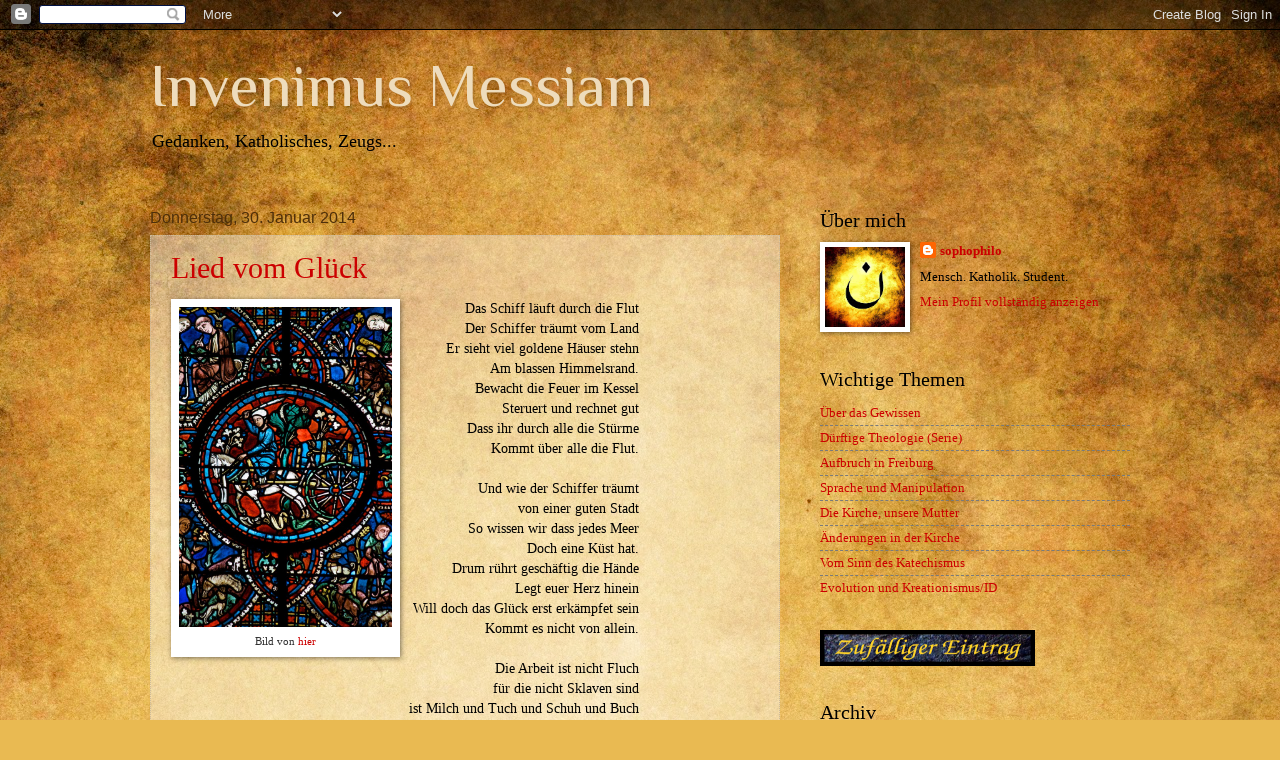

--- FILE ---
content_type: text/html; charset=UTF-8
request_url: https://invenimus.blogspot.com/2014/01/?m=0
body_size: 58393
content:
<!DOCTYPE html>
<html class='v2' dir='ltr' lang='de'>
<head>
<link href='https://www.blogger.com/static/v1/widgets/335934321-css_bundle_v2.css' rel='stylesheet' type='text/css'/>
<meta content='width=1100' name='viewport'/>
<meta content='text/html; charset=UTF-8' http-equiv='Content-Type'/>
<meta content='blogger' name='generator'/>
<link href='https://invenimus.blogspot.com/favicon.ico' rel='icon' type='image/x-icon'/>
<link href='http://invenimus.blogspot.com/2014/01/' rel='canonical'/>
<link rel="alternate" type="application/atom+xml" title="Invenimus Messiam - Atom" href="https://invenimus.blogspot.com/feeds/posts/default" />
<link rel="alternate" type="application/rss+xml" title="Invenimus Messiam - RSS" href="https://invenimus.blogspot.com/feeds/posts/default?alt=rss" />
<link rel="service.post" type="application/atom+xml" title="Invenimus Messiam - Atom" href="https://www.blogger.com/feeds/4262400088991629558/posts/default" />
<!--Can't find substitution for tag [blog.ieCssRetrofitLinks]-->
<meta content='http://invenimus.blogspot.com/2014/01/' property='og:url'/>
<meta content='Invenimus Messiam' property='og:title'/>
<meta content='Gedanken, Katholisches, Zeugs...' property='og:description'/>
<title>Invenimus Messiam: Januar 2014</title>
<style type='text/css'>@font-face{font-family:'Philosopher';font-style:normal;font-weight:400;font-display:swap;src:url(//fonts.gstatic.com/s/philosopher/v21/vEFV2_5QCwIS4_Dhez5jcWBjT0020NqfZ7c.woff2)format('woff2');unicode-range:U+0460-052F,U+1C80-1C8A,U+20B4,U+2DE0-2DFF,U+A640-A69F,U+FE2E-FE2F;}@font-face{font-family:'Philosopher';font-style:normal;font-weight:400;font-display:swap;src:url(//fonts.gstatic.com/s/philosopher/v21/vEFV2_5QCwIS4_Dhez5jcWBqT0020NqfZ7c.woff2)format('woff2');unicode-range:U+0301,U+0400-045F,U+0490-0491,U+04B0-04B1,U+2116;}@font-face{font-family:'Philosopher';font-style:normal;font-weight:400;font-display:swap;src:url(//fonts.gstatic.com/s/philosopher/v21/vEFV2_5QCwIS4_Dhez5jcWBhT0020NqfZ7c.woff2)format('woff2');unicode-range:U+0102-0103,U+0110-0111,U+0128-0129,U+0168-0169,U+01A0-01A1,U+01AF-01B0,U+0300-0301,U+0303-0304,U+0308-0309,U+0323,U+0329,U+1EA0-1EF9,U+20AB;}@font-face{font-family:'Philosopher';font-style:normal;font-weight:400;font-display:swap;src:url(//fonts.gstatic.com/s/philosopher/v21/vEFV2_5QCwIS4_Dhez5jcWBgT0020NqfZ7c.woff2)format('woff2');unicode-range:U+0100-02BA,U+02BD-02C5,U+02C7-02CC,U+02CE-02D7,U+02DD-02FF,U+0304,U+0308,U+0329,U+1D00-1DBF,U+1E00-1E9F,U+1EF2-1EFF,U+2020,U+20A0-20AB,U+20AD-20C0,U+2113,U+2C60-2C7F,U+A720-A7FF;}@font-face{font-family:'Philosopher';font-style:normal;font-weight:400;font-display:swap;src:url(//fonts.gstatic.com/s/philosopher/v21/vEFV2_5QCwIS4_Dhez5jcWBuT0020Nqf.woff2)format('woff2');unicode-range:U+0000-00FF,U+0131,U+0152-0153,U+02BB-02BC,U+02C6,U+02DA,U+02DC,U+0304,U+0308,U+0329,U+2000-206F,U+20AC,U+2122,U+2191,U+2193,U+2212,U+2215,U+FEFF,U+FFFD;}</style>
<style id='page-skin-1' type='text/css'><!--
/*
-----------------------------------------------
Blogger Template Style
Name:     Watermark
Designer: Blogger
URL:      www.blogger.com
----------------------------------------------- */
/* Use this with templates/1ktemplate-*.html */
/* Content
----------------------------------------------- */
body {
font: normal normal 14px Georgia, Utopia, 'Palatino Linotype', Palatino, serif;
color: #000000;
background: #e9ba52 url(//themes.googleusercontent.com/image?id=0BwVBOzw_-hbMN2IwNWVhMDktYzNlYy00MGY2LWI5MTYtMTQ2ZTRkMmI3YTE1) repeat fixed top center /* Credit: mammuth (http://www.istockphoto.com/googleimages.php?id=10364914&platform=blogger) */;
}
html body .content-outer {
min-width: 0;
max-width: 100%;
width: 100%;
}
.content-outer {
font-size: 92%;
}
a:link {
text-decoration:none;
color: #cc0000;
}
a:visited {
text-decoration:none;
color: #660000;
}
a:hover {
text-decoration:underline;
color: #ff3206;
}
.body-fauxcolumns .cap-top {
margin-top: 30px;
background: transparent none no-repeat scroll center center;
height: 121px;
}
.content-inner {
padding: 0;
}
/* Header
----------------------------------------------- */
.header-inner .Header .titlewrapper,
.header-inner .Header .descriptionwrapper {
padding-left: 20px;
padding-right: 20px;
}
.Header h1 {
font: normal normal 60px Philosopher;
color: #eedcbc;
text-shadow: 2px 2px rgba(0, 0, 0, .1);
}
.Header h1 a {
color: #eedcbc;
}
.Header .description {
font-size: 140%;
color: #000000;
}
/* Tabs
----------------------------------------------- */
.tabs-inner .section {
margin: 0 20px;
}
.tabs-inner .PageList, .tabs-inner .LinkList, .tabs-inner .Labels {
margin-left: -11px;
margin-right: -11px;
background-color: transparent;
border-top: 0 solid #ffffff;
border-bottom: 0 solid #ffffff;
-moz-box-shadow: 0 0 0 rgba(0, 0, 0, .3);
-webkit-box-shadow: 0 0 0 rgba(0, 0, 0, .3);
-goog-ms-box-shadow: 0 0 0 rgba(0, 0, 0, .3);
box-shadow: 0 0 0 rgba(0, 0, 0, .3);
}
.tabs-inner .PageList .widget-content,
.tabs-inner .LinkList .widget-content,
.tabs-inner .Labels .widget-content {
margin: -3px -11px;
background: transparent none  no-repeat scroll right;
}
.tabs-inner .widget ul {
padding: 2px 25px;
max-height: 34px;
background: transparent none no-repeat scroll left;
}
.tabs-inner .widget li {
border: none;
}
.tabs-inner .widget li a {
display: inline-block;
padding: .25em 1em;
font: normal normal 20px Georgia, Utopia, 'Palatino Linotype', Palatino, serif;
color: #9d0047;
border-right: 1px solid #b94544;
}
.tabs-inner .widget li:first-child a {
border-left: 1px solid #b94544;
}
.tabs-inner .widget li.selected a, .tabs-inner .widget li a:hover {
color: #000000;
}
/* Headings
----------------------------------------------- */
h2 {
font: normal normal 20px Georgia, Utopia, 'Palatino Linotype', Palatino, serif;
color: #000000;
margin: 0 0 .5em;
}
h2.date-header {
font: normal normal 16px Arial, Tahoma, Helvetica, FreeSans, sans-serif;
color: #4e2f0a;
}
/* Main
----------------------------------------------- */
.main-inner .column-center-inner,
.main-inner .column-left-inner,
.main-inner .column-right-inner {
padding: 0 5px;
}
.main-outer {
margin-top: 0;
background: transparent none no-repeat scroll top left;
}
.main-inner {
padding-top: 30px;
}
.main-cap-top {
position: relative;
}
.main-cap-top .cap-right {
position: absolute;
height: 0;
width: 100%;
bottom: 0;
background: transparent none repeat-x scroll bottom center;
}
.main-cap-top .cap-left {
position: absolute;
height: 245px;
width: 280px;
right: 0;
bottom: 0;
background: transparent none no-repeat scroll bottom left;
}
/* Posts
----------------------------------------------- */
.post-outer {
padding: 15px 20px;
margin: 0 0 25px;
background: transparent url(https://resources.blogblog.com/blogblog/data/1kt/watermark/post_background_birds.png) repeat scroll top left;
_background-image: none;
border: dotted 1px #cdbb9b;
-moz-box-shadow: 0 0 0 rgba(0, 0, 0, .1);
-webkit-box-shadow: 0 0 0 rgba(0, 0, 0, .1);
-goog-ms-box-shadow: 0 0 0 rgba(0, 0, 0, .1);
box-shadow: 0 0 0 rgba(0, 0, 0, .1);
}
h3.post-title {
font: normal normal 30px Georgia, Utopia, 'Palatino Linotype', Palatino, serif;
margin: 0;
}
.comments h4 {
font: normal normal 30px Georgia, Utopia, 'Palatino Linotype', Palatino, serif;
margin: 1em 0 0;
}
.post-body {
font-size: 105%;
line-height: 1.5;
position: relative;
}
.post-header {
margin: 0 0 1em;
color: #9d7857;
}
.post-footer {
margin: 10px 0 0;
padding: 10px 0 0;
color: #9d7857;
border-top: dashed 1px #7a7a7a;
}
#blog-pager {
font-size: 140%
}
#comments .comment-author {
padding-top: 1.5em;
border-top: dashed 1px #7a7a7a;
background-position: 0 1.5em;
}
#comments .comment-author:first-child {
padding-top: 0;
border-top: none;
}
.avatar-image-container {
margin: .2em 0 0;
}
/* Comments
----------------------------------------------- */
.comments .comments-content .icon.blog-author {
background-repeat: no-repeat;
background-image: url([data-uri]);
}
.comments .comments-content .loadmore a {
border-top: 1px solid #7a7a7a;
border-bottom: 1px solid #7a7a7a;
}
.comments .continue {
border-top: 2px solid #7a7a7a;
}
/* Widgets
----------------------------------------------- */
.widget ul, .widget #ArchiveList ul.flat {
padding: 0;
list-style: none;
}
.widget ul li, .widget #ArchiveList ul.flat li {
padding: .35em 0;
text-indent: 0;
border-top: dashed 1px #7a7a7a;
}
.widget ul li:first-child, .widget #ArchiveList ul.flat li:first-child {
border-top: none;
}
.widget .post-body ul {
list-style: disc;
}
.widget .post-body ul li {
border: none;
}
.widget .zippy {
color: #7a7a7a;
}
.post-body img, .post-body .tr-caption-container, .Profile img, .Image img,
.BlogList .item-thumbnail img {
padding: 5px;
background: #fff;
-moz-box-shadow: 1px 1px 5px rgba(0, 0, 0, .5);
-webkit-box-shadow: 1px 1px 5px rgba(0, 0, 0, .5);
-goog-ms-box-shadow: 1px 1px 5px rgba(0, 0, 0, .5);
box-shadow: 1px 1px 5px rgba(0, 0, 0, .5);
}
.post-body img, .post-body .tr-caption-container {
padding: 8px;
}
.post-body .tr-caption-container {
color: #333333;
}
.post-body .tr-caption-container img {
padding: 0;
background: transparent;
border: none;
-moz-box-shadow: 0 0 0 rgba(0, 0, 0, .1);
-webkit-box-shadow: 0 0 0 rgba(0, 0, 0, .1);
-goog-ms-box-shadow: 0 0 0 rgba(0, 0, 0, .1);
box-shadow: 0 0 0 rgba(0, 0, 0, .1);
}
/* Footer
----------------------------------------------- */
.footer-outer {
color:#cdbb9b;
background: transparent url(https://resources.blogblog.com/blogblog/data/1kt/watermark/body_background_navigator.png) repeat scroll top left;
}
.footer-outer a {
color: #ff7558;
}
.footer-outer a:visited {
color: #dd5537;
}
.footer-outer a:hover {
color: #ff987a;
}
.footer-outer .widget h2 {
color: #eedcbc;
}
/* Mobile
----------------------------------------------- */
body.mobile  {
background-size: 100% auto;
}
.mobile .body-fauxcolumn-outer {
background: transparent none repeat scroll top left;
}
html .mobile .mobile-date-outer {
border-bottom: none;
background: transparent url(https://resources.blogblog.com/blogblog/data/1kt/watermark/post_background_birds.png) repeat scroll top left;
_background-image: none;
margin-bottom: 10px;
}
.mobile .main-inner .date-outer {
padding: 0;
}
.mobile .main-inner .date-header {
margin: 10px;
}
.mobile .main-cap-top {
z-index: -1;
}
.mobile .content-outer {
font-size: 100%;
}
.mobile .post-outer {
padding: 10px;
}
.mobile .main-cap-top .cap-left {
background: transparent none no-repeat scroll bottom left;
}
.mobile .body-fauxcolumns .cap-top {
margin: 0;
}
.mobile-link-button {
background: transparent url(https://resources.blogblog.com/blogblog/data/1kt/watermark/post_background_birds.png) repeat scroll top left;
}
.mobile-link-button a:link, .mobile-link-button a:visited {
color: #cc0000;
}
.mobile-index-date .date-header {
color: #4e2f0a;
}
.mobile-index-contents {
color: #000000;
}
.mobile .tabs-inner .section {
margin: 0;
}
.mobile .tabs-inner .PageList {
margin-left: 0;
margin-right: 0;
}
.mobile .tabs-inner .PageList .widget-content {
margin: 0;
color: #000000;
background: transparent url(https://resources.blogblog.com/blogblog/data/1kt/watermark/post_background_birds.png) repeat scroll top left;
}
.mobile .tabs-inner .PageList .widget-content .pagelist-arrow {
border-left: 1px solid #b94544;
}

--></style>
<style id='template-skin-1' type='text/css'><!--
body {
min-width: 1020px;
}
.content-outer, .content-fauxcolumn-outer, .region-inner {
min-width: 1020px;
max-width: 1020px;
_width: 1020px;
}
.main-inner .columns {
padding-left: 0px;
padding-right: 350px;
}
.main-inner .fauxcolumn-center-outer {
left: 0px;
right: 350px;
/* IE6 does not respect left and right together */
_width: expression(this.parentNode.offsetWidth -
parseInt("0px") -
parseInt("350px") + 'px');
}
.main-inner .fauxcolumn-left-outer {
width: 0px;
}
.main-inner .fauxcolumn-right-outer {
width: 350px;
}
.main-inner .column-left-outer {
width: 0px;
right: 100%;
margin-left: -0px;
}
.main-inner .column-right-outer {
width: 350px;
margin-right: -350px;
}
#layout {
min-width: 0;
}
#layout .content-outer {
min-width: 0;
width: 800px;
}
#layout .region-inner {
min-width: 0;
width: auto;
}
body#layout div.add_widget {
padding: 8px;
}
body#layout div.add_widget a {
margin-left: 32px;
}
--></style>
<style>
    body {background-image:url(\/\/themes.googleusercontent.com\/image?id=0BwVBOzw_-hbMN2IwNWVhMDktYzNlYy00MGY2LWI5MTYtMTQ2ZTRkMmI3YTE1);}
    
@media (max-width: 200px) { body {background-image:url(\/\/themes.googleusercontent.com\/image?id=0BwVBOzw_-hbMN2IwNWVhMDktYzNlYy00MGY2LWI5MTYtMTQ2ZTRkMmI3YTE1&options=w200);}}
@media (max-width: 400px) and (min-width: 201px) { body {background-image:url(\/\/themes.googleusercontent.com\/image?id=0BwVBOzw_-hbMN2IwNWVhMDktYzNlYy00MGY2LWI5MTYtMTQ2ZTRkMmI3YTE1&options=w400);}}
@media (max-width: 800px) and (min-width: 401px) { body {background-image:url(\/\/themes.googleusercontent.com\/image?id=0BwVBOzw_-hbMN2IwNWVhMDktYzNlYy00MGY2LWI5MTYtMTQ2ZTRkMmI3YTE1&options=w800);}}
@media (max-width: 1200px) and (min-width: 801px) { body {background-image:url(\/\/themes.googleusercontent.com\/image?id=0BwVBOzw_-hbMN2IwNWVhMDktYzNlYy00MGY2LWI5MTYtMTQ2ZTRkMmI3YTE1&options=w1200);}}
/* Last tag covers anything over one higher than the previous max-size cap. */
@media (min-width: 1201px) { body {background-image:url(\/\/themes.googleusercontent.com\/image?id=0BwVBOzw_-hbMN2IwNWVhMDktYzNlYy00MGY2LWI5MTYtMTQ2ZTRkMmI3YTE1&options=w1600);}}
  </style>
<link href='https://www.blogger.com/dyn-css/authorization.css?targetBlogID=4262400088991629558&amp;zx=f95ab918-9b06-4f7b-812a-7bc3c46043c9' media='none' onload='if(media!=&#39;all&#39;)media=&#39;all&#39;' rel='stylesheet'/><noscript><link href='https://www.blogger.com/dyn-css/authorization.css?targetBlogID=4262400088991629558&amp;zx=f95ab918-9b06-4f7b-812a-7bc3c46043c9' rel='stylesheet'/></noscript>
<meta name='google-adsense-platform-account' content='ca-host-pub-1556223355139109'/>
<meta name='google-adsense-platform-domain' content='blogspot.com'/>

</head>
<body class='loading variant-birds'>
<div class='navbar section' id='navbar' name='Navbar'><div class='widget Navbar' data-version='1' id='Navbar1'><script type="text/javascript">
    function setAttributeOnload(object, attribute, val) {
      if(window.addEventListener) {
        window.addEventListener('load',
          function(){ object[attribute] = val; }, false);
      } else {
        window.attachEvent('onload', function(){ object[attribute] = val; });
      }
    }
  </script>
<div id="navbar-iframe-container"></div>
<script type="text/javascript" src="https://apis.google.com/js/platform.js"></script>
<script type="text/javascript">
      gapi.load("gapi.iframes:gapi.iframes.style.bubble", function() {
        if (gapi.iframes && gapi.iframes.getContext) {
          gapi.iframes.getContext().openChild({
              url: 'https://www.blogger.com/navbar/4262400088991629558?origin\x3dhttps://invenimus.blogspot.com',
              where: document.getElementById("navbar-iframe-container"),
              id: "navbar-iframe"
          });
        }
      });
    </script><script type="text/javascript">
(function() {
var script = document.createElement('script');
script.type = 'text/javascript';
script.src = '//pagead2.googlesyndication.com/pagead/js/google_top_exp.js';
var head = document.getElementsByTagName('head')[0];
if (head) {
head.appendChild(script);
}})();
</script>
</div></div>
<div class='body-fauxcolumns'>
<div class='fauxcolumn-outer body-fauxcolumn-outer'>
<div class='cap-top'>
<div class='cap-left'></div>
<div class='cap-right'></div>
</div>
<div class='fauxborder-left'>
<div class='fauxborder-right'></div>
<div class='fauxcolumn-inner'>
</div>
</div>
<div class='cap-bottom'>
<div class='cap-left'></div>
<div class='cap-right'></div>
</div>
</div>
</div>
<div class='content'>
<div class='content-fauxcolumns'>
<div class='fauxcolumn-outer content-fauxcolumn-outer'>
<div class='cap-top'>
<div class='cap-left'></div>
<div class='cap-right'></div>
</div>
<div class='fauxborder-left'>
<div class='fauxborder-right'></div>
<div class='fauxcolumn-inner'>
</div>
</div>
<div class='cap-bottom'>
<div class='cap-left'></div>
<div class='cap-right'></div>
</div>
</div>
</div>
<div class='content-outer'>
<div class='content-cap-top cap-top'>
<div class='cap-left'></div>
<div class='cap-right'></div>
</div>
<div class='fauxborder-left content-fauxborder-left'>
<div class='fauxborder-right content-fauxborder-right'></div>
<div class='content-inner'>
<header>
<div class='header-outer'>
<div class='header-cap-top cap-top'>
<div class='cap-left'></div>
<div class='cap-right'></div>
</div>
<div class='fauxborder-left header-fauxborder-left'>
<div class='fauxborder-right header-fauxborder-right'></div>
<div class='region-inner header-inner'>
<div class='header section' id='header' name='Header'><div class='widget Header' data-version='1' id='Header1'>
<div id='header-inner'>
<div class='titlewrapper'>
<h1 class='title'>
<a href='https://invenimus.blogspot.com/?m=0'>
Invenimus Messiam
</a>
</h1>
</div>
<div class='descriptionwrapper'>
<p class='description'><span>Gedanken, Katholisches, Zeugs...</span></p>
</div>
</div>
</div></div>
</div>
</div>
<div class='header-cap-bottom cap-bottom'>
<div class='cap-left'></div>
<div class='cap-right'></div>
</div>
</div>
</header>
<div class='tabs-outer'>
<div class='tabs-cap-top cap-top'>
<div class='cap-left'></div>
<div class='cap-right'></div>
</div>
<div class='fauxborder-left tabs-fauxborder-left'>
<div class='fauxborder-right tabs-fauxborder-right'></div>
<div class='region-inner tabs-inner'>
<div class='tabs no-items section' id='crosscol' name='Spaltenübergreifend'></div>
<div class='tabs no-items section' id='crosscol-overflow' name='Cross-Column 2'></div>
</div>
</div>
<div class='tabs-cap-bottom cap-bottom'>
<div class='cap-left'></div>
<div class='cap-right'></div>
</div>
</div>
<div class='main-outer'>
<div class='main-cap-top cap-top'>
<div class='cap-left'></div>
<div class='cap-right'></div>
</div>
<div class='fauxborder-left main-fauxborder-left'>
<div class='fauxborder-right main-fauxborder-right'></div>
<div class='region-inner main-inner'>
<div class='columns fauxcolumns'>
<div class='fauxcolumn-outer fauxcolumn-center-outer'>
<div class='cap-top'>
<div class='cap-left'></div>
<div class='cap-right'></div>
</div>
<div class='fauxborder-left'>
<div class='fauxborder-right'></div>
<div class='fauxcolumn-inner'>
</div>
</div>
<div class='cap-bottom'>
<div class='cap-left'></div>
<div class='cap-right'></div>
</div>
</div>
<div class='fauxcolumn-outer fauxcolumn-left-outer'>
<div class='cap-top'>
<div class='cap-left'></div>
<div class='cap-right'></div>
</div>
<div class='fauxborder-left'>
<div class='fauxborder-right'></div>
<div class='fauxcolumn-inner'>
</div>
</div>
<div class='cap-bottom'>
<div class='cap-left'></div>
<div class='cap-right'></div>
</div>
</div>
<div class='fauxcolumn-outer fauxcolumn-right-outer'>
<div class='cap-top'>
<div class='cap-left'></div>
<div class='cap-right'></div>
</div>
<div class='fauxborder-left'>
<div class='fauxborder-right'></div>
<div class='fauxcolumn-inner'>
</div>
</div>
<div class='cap-bottom'>
<div class='cap-left'></div>
<div class='cap-right'></div>
</div>
</div>
<!-- corrects IE6 width calculation -->
<div class='columns-inner'>
<div class='column-center-outer'>
<div class='column-center-inner'>
<div class='main section' id='main' name='Hauptbereich'><div class='widget Blog' data-version='1' id='Blog1'>
<div class='blog-posts hfeed'>

          <div class="date-outer">
        
<h2 class='date-header'><span>Donnerstag, 30. Januar 2014</span></h2>

          <div class="date-posts">
        
<div class='post-outer'>
<div class='post hentry uncustomized-post-template' itemprop='blogPost' itemscope='itemscope' itemtype='http://schema.org/BlogPosting'>
<meta content='https://blogger.googleusercontent.com/img/b/R29vZ2xl/AVvXsEhWKIhxmyyqcecobnSPEtX3FiN7Q_r_dizCRa-gZ7D2erkoCe_rU1o4gZJMbfe2nXLsZ9GKSaCfm_VJ_VkOVOcu2h_0s5xb9syLL6thSffNEsMIszBnqsWf0JoPaY_1sX9KbXUtFMYemRqG/s1600/luikztf.jpg' itemprop='image_url'/>
<meta content='4262400088991629558' itemprop='blogId'/>
<meta content='5426470298896916968' itemprop='postId'/>
<a name='5426470298896916968'></a>
<h3 class='post-title entry-title' itemprop='name'>
<a href='https://invenimus.blogspot.com/2014/01/lied-vom-gluck.html?m=0'>Lied vom Glück</a>
</h3>
<div class='post-header'>
<div class='post-header-line-1'></div>
</div>
<div class='post-body entry-content' id='post-body-5426470298896916968' itemprop='description articleBody'>
<table cellpadding="0" cellspacing="0" class="tr-caption-container" style="float: left; text-align: left;"><tbody>
<tr><td style="text-align: center;"><a href="https://blogger.googleusercontent.com/img/b/R29vZ2xl/AVvXsEhWKIhxmyyqcecobnSPEtX3FiN7Q_r_dizCRa-gZ7D2erkoCe_rU1o4gZJMbfe2nXLsZ9GKSaCfm_VJ_VkOVOcu2h_0s5xb9syLL6thSffNEsMIszBnqsWf0JoPaY_1sX9KbXUtFMYemRqG/s1600/luikztf.jpg" imageanchor="1" style="clear: right; margin-bottom: 1em; margin-left: auto; margin-right: auto;"><img border="0" height="320" src="https://blogger.googleusercontent.com/img/b/R29vZ2xl/AVvXsEhWKIhxmyyqcecobnSPEtX3FiN7Q_r_dizCRa-gZ7D2erkoCe_rU1o4gZJMbfe2nXLsZ9GKSaCfm_VJ_VkOVOcu2h_0s5xb9syLL6thSffNEsMIszBnqsWf0JoPaY_1sX9KbXUtFMYemRqG/s1600/luikztf.jpg" width="213" /></a></td></tr>
<tr><td class="tr-caption" style="text-align: center;">Bild von <a href="http://www.flickr.com/photos/pelegrino/">hier</a></td></tr>
</tbody></table>
<blockquote class="tr_bq">
<blockquote class="tr_bq">
<blockquote class="tr_bq">
<div style="text-align: right;">
<span style="font-family: Georgia,&quot;Times New Roman&quot;,serif;">&nbsp;Das Schiff läuft durch die Flut<br />Der Schiffer träumt vom Land<br />Er sieht viel goldene Häuser stehn<br />Am blassen Himmelsrand.<br />Bewacht die Feuer im Kessel<br />Steruert und rechnet gut<br />Dass ihr durch alle die Stürme <br />Kommt über alle die Flut.<br /><br />Und wie der Schiffer träumt<br />von einer guten Stadt<br />So wissen wir dass jedes Meer<br />Doch eine Küst hat.<br />Drum rührt geschäftig die Hände<br />Legt euer Herz hinein<br />Will doch das Glück erst erkämpfet sein<br />Kommt es nicht von allein.<br /><br />Die Arbeit ist nicht Fluch<br />für die nicht Sklaven sind<br />ist Milch und Tuch und Schuh und Buch<br />Und wie dem Segler der Wind.<br />Das Werk es will euch beschenken<br />Ruft euch und ist bereit<br />Müßt für es schaffen und denken<br />Dass es euch wächst und gedeiht.<br /><br />Das Kind liegt in der Wiege<br />Es ruft zur Mittagsstund<br />Muß Milch und Weissbrot kriegen<br />Da wird es groß und rund.<br />Das Kind es kann nicht klein bleiben<br />Auch wenn es selber wollt<br />Das ist, warum es so laut ruft<br />Dass ihr ihm Milch geben sollt.<br /><br />Der Setzling wird ein Baum<br />Der Grundstein wird ein Haus<br />Und haben wir erst Haus und Baum<br />Wird Stadt und Garten draus.<br />Und weil uns unsere Mütter<br />Nicht für das Leid geborn<br />Haben wir alle gemeinsam</span><br /><span style="font-family: Georgia,&quot;Times New Roman&quot;,serif;">Glücklich zu leben geschworn.</span></div>
<div style="text-align: right;">
<span style="font-family: Georgia,&quot;Times New Roman&quot;,serif;"><br /></span></div>
<div style="text-align: right;">
<span style="font-family: Georgia,&quot;Times New Roman&quot;,serif;"><span style="font-size: x-small;">(Bertolt Brecht)</span></span></div>
</blockquote>
</blockquote>
</blockquote>
<div style='clear: both;'></div>
</div>
<div class='post-footer'>
<div class='post-footer-line post-footer-line-1'>
<span class='post-author vcard'>
</span>
<span class='post-timestamp'>
um
<meta content='http://invenimus.blogspot.com/2014/01/lied-vom-gluck.html' itemprop='url'/>
<a class='timestamp-link' href='https://invenimus.blogspot.com/2014/01/lied-vom-gluck.html?m=0' rel='bookmark' title='permanent link'><abbr class='published' itemprop='datePublished' title='2014-01-30T21:14:00+01:00'>21:14</abbr></a>
</span>
<span class='post-comment-link'>
<a class='comment-link' href='https://invenimus.blogspot.com/2014/01/lied-vom-gluck.html?m=0#comment-form' onclick=''>
Keine Kommentare:
  </a>
</span>
<span class='post-icons'>
<span class='item-control blog-admin pid-20878488'>
<a href='https://www.blogger.com/post-edit.g?blogID=4262400088991629558&postID=5426470298896916968&from=pencil' title='Post bearbeiten'>
<img alt='' class='icon-action' height='18' src='https://resources.blogblog.com/img/icon18_edit_allbkg.gif' width='18'/>
</a>
</span>
</span>
<div class='post-share-buttons goog-inline-block'>
<a class='goog-inline-block share-button sb-email' href='https://www.blogger.com/share-post.g?blogID=4262400088991629558&postID=5426470298896916968&target=email' target='_blank' title='Diesen Post per E-Mail versenden'><span class='share-button-link-text'>Diesen Post per E-Mail versenden</span></a><a class='goog-inline-block share-button sb-blog' href='https://www.blogger.com/share-post.g?blogID=4262400088991629558&postID=5426470298896916968&target=blog' onclick='window.open(this.href, "_blank", "height=270,width=475"); return false;' target='_blank' title='BlogThis!'><span class='share-button-link-text'>BlogThis!</span></a><a class='goog-inline-block share-button sb-twitter' href='https://www.blogger.com/share-post.g?blogID=4262400088991629558&postID=5426470298896916968&target=twitter' target='_blank' title='Auf X teilen'><span class='share-button-link-text'>Auf X teilen</span></a><a class='goog-inline-block share-button sb-facebook' href='https://www.blogger.com/share-post.g?blogID=4262400088991629558&postID=5426470298896916968&target=facebook' onclick='window.open(this.href, "_blank", "height=430,width=640"); return false;' target='_blank' title='In Facebook freigeben'><span class='share-button-link-text'>In Facebook freigeben</span></a><a class='goog-inline-block share-button sb-pinterest' href='https://www.blogger.com/share-post.g?blogID=4262400088991629558&postID=5426470298896916968&target=pinterest' target='_blank' title='Auf Pinterest teilen'><span class='share-button-link-text'>Auf Pinterest teilen</span></a>
</div>
</div>
<div class='post-footer-line post-footer-line-2'>
<span class='post-labels'>
Labels:
<a href='https://invenimus.blogspot.com/search/label/lyrik?m=0' rel='tag'>lyrik</a>
</span>
</div>
<div class='post-footer-line post-footer-line-3'>
<span class='post-location'>
</span>
</div>
</div>
</div>
</div>
<div class='post-outer'>
<div class='post hentry uncustomized-post-template' itemprop='blogPost' itemscope='itemscope' itemtype='http://schema.org/BlogPosting'>
<meta content='https://blogger.googleusercontent.com/img/b/R29vZ2xl/AVvXsEiCTZ57vJz74PuP8ydOPW50ZUYTqttUlLoS3dAJR1IGm1jHcNXV94dM9XmGozcs-vrK-PnGiRV1Q8Q1dHCd1r2qQauuGxFVMTvgstRkSLKrC5N9Pfk0u8E3vLy0myckHHCI10J-4InOSxp8/s1600/theologia.jpg' itemprop='image_url'/>
<meta content='4262400088991629558' itemprop='blogId'/>
<meta content='2497669017574920228' itemprop='postId'/>
<a name='2497669017574920228'></a>
<h3 class='post-title entry-title' itemprop='name'>
<a href='https://invenimus.blogspot.com/2014/01/haretische-theologie.html?m=0'>... häretische Theologie</a>
</h3>
<div class='post-header'>
<div class='post-header-line-1'></div>
</div>
<div class='post-body entry-content' id='post-body-2497669017574920228' itemprop='description articleBody'>
<a href="https://blogger.googleusercontent.com/img/b/R29vZ2xl/AVvXsEiCTZ57vJz74PuP8ydOPW50ZUYTqttUlLoS3dAJR1IGm1jHcNXV94dM9XmGozcs-vrK-PnGiRV1Q8Q1dHCd1r2qQauuGxFVMTvgstRkSLKrC5N9Pfk0u8E3vLy0myckHHCI10J-4InOSxp8/s1600/theologia.jpg" style="clear: left; float: left; margin-bottom: 1em; margin-right: 1em;"><img border="0" height="320" src="https://blogger.googleusercontent.com/img/b/R29vZ2xl/AVvXsEiCTZ57vJz74PuP8ydOPW50ZUYTqttUlLoS3dAJR1IGm1jHcNXV94dM9XmGozcs-vrK-PnGiRV1Q8Q1dHCd1r2qQauuGxFVMTvgstRkSLKrC5N9Pfk0u8E3vLy0myckHHCI10J-4InOSxp8/s1600/theologia.jpg" width="185" /></a><span style="font-family: Georgia,&quot;Times New Roman&quot;,serif;">Wenn ich ab und zu in der katholischen Medienlandschaft lesen muss, irgend ein Theologe habe hier oder da eine häretische Ansicht geäußert (<a href="http://kath.net/news/44700">hier</a>), kann ich mich als angehender Theologe eigentlich nur wundern... dass das eine Schlagzeile wert sein soll!</span><br />
<span style="font-family: Georgia,&quot;Times New Roman&quot;,serif;"><br /></span>
<span style="font-family: Georgia,&quot;Times New Roman&quot;,serif;">Denn was das öffentliche Äußern von Häresien anlangt, leben wir heute in geradezu goldenen Zeiten, wenn man das mal mit der Situation in der ersten Dekade nach dem letzten Konzil vergleicht.</span><br />
<span style="font-family: Georgia,&quot;Times New Roman&quot;,serif;"><br /></span>
<span style="font-family: Georgia,&quot;Times New Roman&quot;,serif;">Ein Beispiel: 1978 erschien in der Una Voce-Korrespondenz ein Artikel von Erwin Hesse mit dem Titel "Mit kirchlichem Imprimatur...", in dem er das Buch "Die heißen Eisen von A bis Z. </span><span style="font-family: Georgia,&quot;Times New Roman&quot;,serif;">Ein aktuelles Lexikon für Christen." bespricht. Das Buch erschien 1972 (mit kirchlicher Druckerlaubnis des Ordinariats Graz-Seckau) bei Styria und wurde vom Grazer Dogmengeschichtler Johannes Bauer herausgegeben. Es enthält lexikalisch eine ganze Anzahl von Stichworten von "Abtreibung" über "Magie" bis "Zukunft", die dann jeweils von einem Fachmann(?) bearbeitet werden. Viele Theologen wirkten daran mit, auch ein paar durchaus bekannte Namen wie Fries oder Mußner.</span><br />
<span style="font-family: Georgia,&quot;Times New Roman&quot;,serif;"><br /></span>
<span style="font-family: Georgia,&quot;Times New Roman&quot;,serif;">Hesse bespricht nun einige der Artikel im Hinblick auf ihre Treue zur Kirchlichen Lehre und fasst in der Mitte seines Artikels (bevor er einzelnen Inhalten des Buches die kirchliche Lehre gegenüber stellt) die Ergebnisse wiefolgt zusammen:</span><br />
<blockquote class="tr_bq">
<span style="font-family: &quot;Courier New&quot;,Courier,monospace;">&#187;Schierse leugnet die Gottheit Christi, Bauer die Jungfräulichkeit Mariens, Limbeck die Existenz von Engel und Teufel, Assig ein der Kirche anvertrautes gläubiges Wissen über all das, was nach dem Tode kommt.<br />Gruber verneint die Gültigkeit einer heiligen Messe ohne Mitwirkung von Laien und hält für wichtiger und wirklicher als die Wandlung der sakramentalen Gaben die innere Verwandlung der in Gemeinschaft aktiv verbundenen Menschen. Nikolasch wieder meint, bei der Beichte genüge es, wenn jeder bloß die Sünde bekennt, über die er ein brüderliches Gespräch wünscht. Nebstbei stellt er die Verpflichtung der sonn- und feiertäglichen Meßfeier auf die unterste Stufe des von Jesus abgelehnten Zeremonialgesetzes. Den katholischen Amtspriestern wird von Griesl die Rechtmäßigkeit der Bezeichnung "Priester" abgesprochen.<br />Über ihr Erscheinungsbild könne die Kirche jeweils weitgehend nach freiem Ermessen bestimmen. Bauer wendet sich infolgedessen gegen den Pflichtzölibat. Gössmann fordert gar die Auflösung der dermaligen hierarchischen Struktur zugunsten voller Gleichheit der Kirchenglieder und beschränkt die Aufgabe der bisher "Priester" Genannten auf den Vorsitz bei der Eucharistiefeier, der dann natürlich auch Frauen offenstehen könne. Endlich wendet sich Bauer gegen die in der katholischen Kirche herrschende "rigorose Auffassung von der Unauflöslichkeit der Ehe".&#171;</span></blockquote>
<span style="font-family: Georgia,&quot;Times New Roman&quot;,serif;"><br /></span>
<span style="font-family: Georgia,&quot;Times New Roman&quot;,serif;">Nun, heute sehen wir solche eklatanten Kompendien der Häresie nur noch selten. Auch die "heißen Eisen", im stillosen Kunstledereinband der Zeit, finden sich heute im Antiquariat in der Ramschkiste. Der Grund dafür liegt allerdings nicht so sehr darin, dass man heute auf den rechten Pfad zurückgefunden hätte, sondern wohl eher darin, dass viele der erwähnten Positionen heute zur Grundausstattung eines "modernen" Theologen im Dienste des Staates gehören. Man redet da zwar nicht viel drüber, man schreibt das auch selten, aber man denkt es. Die theologischen Fakultäten an den staatlichen Hochschulen sind weitestgehend so sehr verseucht, dass es auffällt, wenn da mal ein anständiger Theologe arbeitet.</span><br />
<span style="font-family: Georgia,&quot;Times New Roman&quot;,serif;">Es ist zwar einerseits gut, dass das nicht so offensichtlich ist, das mindert den täglichen Frust des Nichttheologen; andererseits auch wieder nicht, weil es den tatsächlichen Zerfallszustand der Kirche verschleiert. Man bedenke wohl, dass dies die Orte sind, wo die allermeisten der Leute ausgebildet werden, die dann für die religiöse Bildung in Schule und Gemeinde verantwortlich sind.</span><br />
<br />
<span style="font-family: Georgia,&quot;Times New Roman&quot;,serif;">Wie
 gesagt, ich wundere mich, wenn ein Theologe Schlagzeilen bekommt, wegen
 solcher Lappalien, wie zu sagen, Joseph sei der Vater Jesu gewesen... Mich würde es schwer wundern, wenn ich an meiner Fakultät vier Professoren fände, die das anders sehen!</span><br />
<span style="font-family: Georgia,&quot;Times New Roman&quot;,serif;"><br /></span>
<span style="font-family: Georgia,&quot;Times New Roman&quot;,serif;"><br /></span>
<span style="font-family: Georgia,&quot;Times New Roman&quot;,serif;">PS. Es ist ein ausgewachsener Brainf*ck und ließ mich gröhlend am Boden Kreise drehen, als ich bei einem kurzen Blick in das Buch (man will sich ja mit eigenen Augen überzeugen...) das Zitat bemerkte, dass Bauer seinem Machwerk vorangestellt hat:</span><br />
<blockquote class="tr_bq">
<blockquote class="tr_bq">
<blockquote class="tr_bq">
<span style="font-family: Georgia,&quot;Times New Roman&quot;,serif;">Auf einem Schiff zu sein, das vom Sturm gerüttelt wird, macht Lust, wenn man gewiß ist, daß es nicht sinken wird; solcher Art sind die Verfolgungen, die die Kirche quälen. Die Geschichte der Kirche sollte recht eigentlich die Geschichte der Wahrheit heißen</span>.</blockquote>
</blockquote>
<blockquote class="tr_bq">
<blockquote class="tr_bq">
<span style="font-family: Georgia,&quot;Times New Roman&quot;,serif;">(Pascal,<span class="st"><i> Pensées</i>)</span></span></blockquote>
</blockquote>
</blockquote>
<div style='clear: both;'></div>
</div>
<div class='post-footer'>
<div class='post-footer-line post-footer-line-1'>
<span class='post-author vcard'>
</span>
<span class='post-timestamp'>
um
<meta content='http://invenimus.blogspot.com/2014/01/haretische-theologie.html' itemprop='url'/>
<a class='timestamp-link' href='https://invenimus.blogspot.com/2014/01/haretische-theologie.html?m=0' rel='bookmark' title='permanent link'><abbr class='published' itemprop='datePublished' title='2014-01-30T18:14:00+01:00'>18:14</abbr></a>
</span>
<span class='post-comment-link'>
<a class='comment-link' href='https://invenimus.blogspot.com/2014/01/haretische-theologie.html?m=0#comment-form' onclick=''>
1 Kommentar:
  </a>
</span>
<span class='post-icons'>
<span class='item-control blog-admin pid-20878488'>
<a href='https://www.blogger.com/post-edit.g?blogID=4262400088991629558&postID=2497669017574920228&from=pencil' title='Post bearbeiten'>
<img alt='' class='icon-action' height='18' src='https://resources.blogblog.com/img/icon18_edit_allbkg.gif' width='18'/>
</a>
</span>
</span>
<div class='post-share-buttons goog-inline-block'>
<a class='goog-inline-block share-button sb-email' href='https://www.blogger.com/share-post.g?blogID=4262400088991629558&postID=2497669017574920228&target=email' target='_blank' title='Diesen Post per E-Mail versenden'><span class='share-button-link-text'>Diesen Post per E-Mail versenden</span></a><a class='goog-inline-block share-button sb-blog' href='https://www.blogger.com/share-post.g?blogID=4262400088991629558&postID=2497669017574920228&target=blog' onclick='window.open(this.href, "_blank", "height=270,width=475"); return false;' target='_blank' title='BlogThis!'><span class='share-button-link-text'>BlogThis!</span></a><a class='goog-inline-block share-button sb-twitter' href='https://www.blogger.com/share-post.g?blogID=4262400088991629558&postID=2497669017574920228&target=twitter' target='_blank' title='Auf X teilen'><span class='share-button-link-text'>Auf X teilen</span></a><a class='goog-inline-block share-button sb-facebook' href='https://www.blogger.com/share-post.g?blogID=4262400088991629558&postID=2497669017574920228&target=facebook' onclick='window.open(this.href, "_blank", "height=430,width=640"); return false;' target='_blank' title='In Facebook freigeben'><span class='share-button-link-text'>In Facebook freigeben</span></a><a class='goog-inline-block share-button sb-pinterest' href='https://www.blogger.com/share-post.g?blogID=4262400088991629558&postID=2497669017574920228&target=pinterest' target='_blank' title='Auf Pinterest teilen'><span class='share-button-link-text'>Auf Pinterest teilen</span></a>
</div>
</div>
<div class='post-footer-line post-footer-line-2'>
<span class='post-labels'>
Labels:
<a href='https://invenimus.blogspot.com/search/label/nachrichten?m=0' rel='tag'>nachrichten</a>,
<a href='https://invenimus.blogspot.com/search/label/theologie?m=0' rel='tag'>theologie</a>
</span>
</div>
<div class='post-footer-line post-footer-line-3'>
<span class='post-location'>
</span>
</div>
</div>
</div>
</div>

          </div></div>
        

          <div class="date-outer">
        
<h2 class='date-header'><span>Dienstag, 28. Januar 2014</span></h2>

          <div class="date-posts">
        
<div class='post-outer'>
<div class='post hentry uncustomized-post-template' itemprop='blogPost' itemscope='itemscope' itemtype='http://schema.org/BlogPosting'>
<meta content='https://blogger.googleusercontent.com/img/b/R29vZ2xl/AVvXsEjzf2JCwU7KC6h0_D-WxELEc-pRYyPqWrY2ZeI2l_fqDdZLkMPR6J6bRYkVW9gkxBQfW8Lm4fZGBUGrgcCLf2cSf-yxkvNhccHVjBWyOzFWvw7ItjscA1E-0Kvp98OtdnHpcsdPbZ1VRn3w/s1600/PB155947.JPG' itemprop='image_url'/>
<meta content='4262400088991629558' itemprop='blogId'/>
<meta content='6764221573272553199' itemprop='postId'/>
<a name='6764221573272553199'></a>
<h3 class='post-title entry-title' itemprop='name'>
<a href='https://invenimus.blogspot.com/2014/01/uber-das-gewissen.html?m=0'>Über das Gewissen</a>
</h3>
<div class='post-header'>
<div class='post-header-line-1'></div>
</div>
<div class='post-body entry-content' id='post-body-6764221573272553199' itemprop='description articleBody'>
<div style="text-align: right;">
<table cellpadding="0" cellspacing="0" class="tr-caption-container" style="float: left; margin-right: 1em; text-align: left;"><tbody>
<tr><td style="text-align: center;"><a href="https://blogger.googleusercontent.com/img/b/R29vZ2xl/AVvXsEjzf2JCwU7KC6h0_D-WxELEc-pRYyPqWrY2ZeI2l_fqDdZLkMPR6J6bRYkVW9gkxBQfW8Lm4fZGBUGrgcCLf2cSf-yxkvNhccHVjBWyOzFWvw7ItjscA1E-0Kvp98OtdnHpcsdPbZ1VRn3w/s1600/PB155947.JPG" imageanchor="1" style="clear: left; margin-bottom: 1em; margin-left: auto; margin-right: auto;"><img border="0" height="400" src="https://blogger.googleusercontent.com/img/b/R29vZ2xl/AVvXsEjzf2JCwU7KC6h0_D-WxELEc-pRYyPqWrY2ZeI2l_fqDdZLkMPR6J6bRYkVW9gkxBQfW8Lm4fZGBUGrgcCLf2cSf-yxkvNhccHVjBWyOzFWvw7ItjscA1E-0Kvp98OtdnHpcsdPbZ1VRn3w/s1600/PB155947.JPG" width="187" /></a></td></tr>
<tr><td class="tr-caption" style="text-align: center;"><span style="font-family: Georgia,&quot;Times New Roman&quot;,serif;">Christus als Gesetzgeber!</span></td></tr>
</tbody></table>
<i><span style="font-family: Georgia,&quot;Times New Roman&quot;,serif;">Vorweg: Dieser Blogeintrag wird lang.</span></i></div>
<div style="text-align: right;">
<i><span style="font-family: Georgia,&quot;Times New Roman&quot;,serif;">Nachdem sich hier (<a href="http://invenimus.blogspot.de/2014/01/warum-humanae-vitae.html">klick</a> "Warum Humanae Vitae?") in den Kommentaren eine kleine Diskussion zum Thema Gewissen entzündet hat, habe ich nun neulich hier (<a href="http://invenimus.blogspot.de/2014/01/gehorsam.html">klick</a>) ein paar Worte über den Gehorsam verloren. Nun endlich ein paar eh schon lange geplante Worte zum "Gewissen" (vgl. <a href="http://invenimus.blogspot.de/2013/11/lehramt-und-gewissen.html">hier</a>), jenem eigentümlich merkwürdigen Gebilde, das zur Legitimierung von so ziemlich allem herhalten muss.</span></i></div>
<div style="text-align: right;">
<i><span style="font-family: Georgia,&quot;Times New Roman&quot;,serif;">Ein Kommentator hat (siehe erster Link) das heute gängige Bild in seinem Kommentar so ausgedrückt: "Die subjektive Gewissensentscheidung über das objektive Lehramt zu 
stellen, ist kein "Ausnahmefall", sondern die absolute Regel, von der es
 gar keine Ausnahme gibt und geben darf, alles andere wäre unmoralisch 
und widergöttlich." (Man vergleiche das mit die Gedanken der großartigen Ida Görres: <a href="http://invenimus.blogspot.de/2014/10/die-wahrheit-uber-das-gewissen.html"><b>hier</b></a>.)</span></i></div>
<div style="text-align: right;">
<i><br /></i></div>
<div style="text-align: right;">
<i><span style="font-family: Georgia,&quot;Times New Roman&quot;,serif;">(Ich werde sehr viel zitieren, weil v.a. die Texte von Johannes Paul II. einfach sehr schön und außerordentlich präzise und deutlich sind. Ich werde keine eigenen biblische und traditionsmäßige "Argumente" beisteuern, weil diese bereits zur genüge in den zitierten Dokumenten geleistet sind. Das wissenschaftliche Vokabular und die ethisch-philosophischen Detailfragen werde ich nicht behandeln, es soll möglichst allgemeinbverständlich bleiben. Was in den Zitaten kursiv ist, ist dies auch im Original, ich füge keine eigenen Hervorhebungen ein, um die aufmerksame Lektüre der kompletten Zitate nicht zu hindern. Ü</span></i><i><span style="font-family: Georgia,&quot;Times New Roman&quot;,serif;"><i><span style="font-family: Georgia,&quot;Times New Roman&quot;,serif;">brigens ist alles was ich zitiere, von Katholiken anzunehmende verbindliche Lehre der Kirche!</span></i>) </span></i></div>
<br />
<br />
<span style="font-family: Georgia,&quot;Times New Roman&quot;,serif;">Was ist das Gewissen? Die Antwort, die das Zweite Vatikanische Konzil gegeben hat, und auf die man sich unentwegt beruft, steht in Gaudium et Spes, Nr. 16:</span><br />
<blockquote class="tr_bq">
<span style="font-family: &quot;Courier New&quot;,Courier,monospace;">&#187;Im Innern seines Gewissens entdeckt der Mensch ein Gesetz, das er sich nicht selbst gibt, sondern dem er gehorchen muß und dessen Stimme ihn immer zur Liebe und zum Tun des Guten und zur Unterlassung des Bösen anruft und, wo nötig, in den Ohren des Herzens tönt: Tu dies, meide jenes. Denn der Mensch hat ein Gesetz, das von Gott seinem Herzen eingeschrieben ist, dem zu gehorchen eben seine Würde ist und gemäß dem er gerichtet werden wird (vgl. Röm 2,14-16). Das Gewissen ist die verborgenste Mitte und das Heiligtum im Menschen, wo er allein ist mit Gott, dessen Stimme in diesem seinem Innersten zu hören ist (vgl. Pius XII., Radiobotschaft über die rechte Ausbildung des christlichen Gewissens in den Jugendlichen, 23. März 1952: AAS 44 (1952) 271).&#171;</span></blockquote>
<span style="font-family: Georgia,&quot;Times New Roman&quot;,serif;"><br /></span>
<span style="font-family: Georgia,&quot;Times New Roman&quot;,serif;">Der abschließende Bezug auf Pius XII. ist wichtig, denn im Wesentlichen hat dieser Papst genau das gesagt, was sich das Konzil hier v.a. zu eigen gemacht hat (und was sich übrigens auch schon grundgelegt bei Leo XIII., zumal beim Aquinaten, finden lässt)... besonders "revolutionär", wie das immer wieder dargestellt wird, ist das nämlich gar nicht.</span><br />
<span style="font-family: Georgia,&quot;Times New Roman&quot;,serif;">Festzuhalten ist auch, dass das Konzil sich hier nur in aller Knappheit über die "Würde des Gewissesn" ausgelassen hat und zwar im Kontext einer kursorischen Behandlung verschiedener Aspekte des Wesens(standes) des Menschen. So ging es im Abschnitt davor etwa um die Vernunft, in dem danach um Freiheit, nachfolgend dann um Tod (als Anlass des "Fragens") und Atheismus. Das Konzil legt hier also schwerlich eine eigene oder gar "neue" Lehre über das Gewissen vor, sondern setzt, siehe den Verweis auf Pius XII., die bestehende und gültige kirchliche Lehre ganz einfach voraus. Es finden sich im Textkorpus des Konzils verstreut noch andere Aussagen bezüglich des Gewissens, manche werden hier auch noch direkt oder indirekt vorkommen.</span><br />
<br />
<span style="font-family: Georgia,&quot;Times New Roman&quot;,serif;">Einen ersten kritischen Hinweis auf die Lehre vom Gewissen gibt schon der Titel jener Radioansprache des Pacelli-Papstes: "Ausbildung des christlichen Gewissens". Offensichtlich bedarf das Gewissen also einer (Aus-)Bildung, es ist nicht aus sich heraus das, was es sein soll, sondern muss als ein solches aufgefasst werden, das "geformt werden kann und geformt werden muss" (zitiert aus: Pius XII sagt, Herder 1959, 93 ff.).</span><br />
<span style="font-family: Georgia,&quot;Times New Roman&quot;,serif;"><br /></span>
<span style="font-family: Georgia,&quot;Times New Roman&quot;,serif;">Nicht alles, was das Gewissen tut, ist automatisch richtig. Das Gewissen kann irren und sogar regelrecht erblinden, wie es auch das Zweite Vaticanum nicht unerwähnt lässt, wenn es abschließend im selben Abschnitt (s.o.) formuliert:</span><br />
<blockquote class="tr_bq">
<span style="font-family: &quot;Courier New&quot;,Courier,monospace;">&#187;Nicht selten jedoch geschieht es, daß das Gewissen aus unüberwindlicher Unkenntnis irrt, ohne daß es dadurch seine Würde verliert. Das kann man aber nicht sagen, wenn der Mensch sich zuwenig darum müht, nach dem Wahren und Guten zu suchen, und das Gewissen durch Gewöhnung an die Sünde allmählich fast blind wird.&#171;</span></blockquote>
<br />
<span style="font-family: Georgia,&quot;Times New Roman&quot;,serif;">Interessanterweise wird dieser Aspekt heute gern unterschlagen. Gehen wir hier aber erst mal einen Schritt zurück.</span><br />
<span style="font-family: Georgia,&quot;Times New Roman&quot;,serif;">Heute befindet sich augenscheinlich das "Gewissen" des Einzelnen allzuoft in einem Widerspruch zur kirchlichen Lehre, woraus dann geschlossen wird, dass die Lehre geändert werden müsse.</span><br />
<span style="font-family: Georgia,&quot;Times New Roman&quot;,serif;">Ohne um den heißen Brei herumzureden: Was heute gemeinhin unter dem Begriff "Gewissen" firmiert, auch und besonders im theologischen, zumal moraltheologischen Betrieb, ist in vielen (wenn nicht den meisten) Fällen unvorstellbar weit weg von dem, was die Väter des Zweiten Vatikanischen Konzils darunter verstanden und was wir denn auch in jenem obigen Zitat wiederfinden. Nicht selten ist es sogar das glatte Gegenteil.</span><br />
<span style="font-family: Georgia,&quot;Times New Roman&quot;,serif;">Weil das eine Entwicklung ist, die nach dem Konzil einsetze und die ziemlich schnell außer Kontrolle geriet, hat Papst Johannes Paul II. vor nunmehr über 20 Jahren bereits seine Enzyklika "Veritatis Splendor" (über einige grundlegende Fragen der kirchlichen Morallehre; VS) geschrieben, um diesen Entwicklungen etwas entgegen zu setzen. In dieser Enzyklika legt der Papst dar, worin eigentlich die katholische Morallehre grundsätzlich besteht, nach welchen Prinzipien sie zu verstehen ist. Moraltheologie begreift Johannes Paul II. derweil als eine</span><span style="font-family: Georgia,&quot;Times New Roman&quot;,serif;"> "Wissenschaft, die die göttliche Offenbarung aufgreift und befragt und
zugleich den Anforderungen menschlicher Vernunft entspricht. Die Moraltheologie
ist eine Reflexion, die die <i>&#187;Moralität&#171;, </i>das heißt das Gute und das
Schlechte der menschlichen Handlungen und der Person, die sie vollzieht, zum
Inhalt hat" (VS 29). Der Erfolg dieser Enzyklika blieb bis heute leider aus, man ignorierte die gleichermaßen besorgten wie warnenden (aber auch werbenden!) Worte des Papstes.&nbsp;</span><br />
<span style="font-family: Georgia,&quot;Times New Roman&quot;,serif;">Der Papst schreibt:</span><br />
<blockquote class="tr_bq">
<span style="font-family: &quot;Courier New&quot;,Courier,monospace;">&#187;[Es] haben sich im Bereich der nachkonziliaren theologischen Diskussionen jedoch <i>manche Interpretationen der christlichen Moral herausgebildet, die mit der "gesunden Lehre" (2Tim 4,3) unvereinbar</i> sind.&#171;<span style="font-size: x-small;"><span style="font-family: Georgia,&quot;Times New Roman&quot;,serif;"> (ebd.)</span></span></span></blockquote>
<span style="font-family: Georgia,&quot;Times New Roman&quot;,serif;">Zur Erinnerung: Das schrieb der Papst bereits vor über 20 Jahren, und es geschah seit dem alles andere als eine Trendwende! Was man damals noch als (mit der gesunden Lehre unvereinbare) "Tendenzen" bezeichnen konnte, ist heute (moral)theologischer <i>common sense</i>. Die heutige Generation der Lehrenden an den Universitäten und in den Seminaren hat das bereits eingetrichtert bekommen, darum ist etwas dem Widersprechendes oftmals bereits im wahrsten Sinne "un-denkbar" geworden.<br />Worin bestehen diese "mit der gesunden Lehre unvereinbaren" Interpretationen? Grob gesagt darin, dass eine Autonomie, eine Absolutheit und eine Letztgültigkeit des Gewissens behauptet wird. Das Gewissen als oberster Maßstab, als "letzte Instanz", als regelrechte "Quelle aller Werte":&nbsp;</span><br />
<blockquote class="tr_bq">
<span style="font-family: &quot;Courier New&quot;,Courier,monospace;">&#187;Dem
Gewissen des einzelnen werden die Vorrechte einer obersten Instanz des
sittlichen Urteils zugeschrieben, die kategorisch und unfehlbar über Gut und
Böse entscheidet. Zu der Aussage von der Verpflichtung, dem eigenen Gewissen zu
folgen, tritt unberechtigterweise jene andere, das moralische Urteil sei allein
deshalb wahr, weil es dem Gewissen entspringt.&#171;<span style="font-size: x-small;"><span style="font-family: Georgia,&quot;Times New Roman&quot;,serif;"> (VS 32)</span></span></span></blockquote>
<br />
<span style="font-family: Georgia,&quot;Times New Roman&quot;,serif;">Der Kern dieses Irrwegs liegt in dem Missverständnis begründet, das Gewissen könne selbst Kriterien dafür festlegen, was Gut und was Böse ist. Die Normen der Morallehre der Kirche, etwa im Hinblick auf die menschliche Sexualität, werden in so einem Konstrukt freilich ganz enorm deklassiert, so als "seien [sie] nicht so
sehr ein bindendes objektives Kriterium für die Urteile des Gewissens, als
vielmehr eine <i>allgemeine Orientierung, </i>die in erster Linie dem Menschen
hilft, seinem persönlichen und sozialen Leben eine geregelte Ordnung zu geben." (VS 55) </span><br />
<span style="font-family: Georgia,&quot;Times New Roman&quot;,serif;"><br /></span>
<span style="font-family: Georgia,&quot;Times New Roman&quot;,serif;">Der Springende Punkt ist freilich der, <b>dass</b> die von der Kirche vorgelegten Kriterien aber durchaus bindend und objektiv gültig sind! Und genau an diesem Punkt zeigt sich die Frucht von 50 Jahren "nachkonziliarer" Moraltheologie: Es ist (auch für heutige Theologiestudenten) völlig unvorstellbar, geradezu "irrig" und zudem eine fürchterlich grausame, mit den Worten des oben erwähnten Kommentators, "unmoralische 
und widergöttliche" Anmaßung, zu behaupten, die von der Kirche vorgelegten sittlichen Normen wären objektiv bindend. Wenn ich das Kommilitonen erzähle, die gerade auf dem Weg zu ihren Abschlussprüfungen (im Fach Theologie!) sind, werde ich nur ungläubig angeguckt, was ich denn für wirres Zeugs rede.</span><br />
<span style="font-family: Georgia,&quot;Times New Roman&quot;,serif;"><br /></span>
<span style="font-family: Georgia,&quot;Times New Roman&quot;,serif;"></span><br />
<br />
<span style="font-family: Georgia,&quot;Times New Roman&quot;,serif;">Gehen wir noch einmal einen Schritt weiter zurück, bevor wir zum eigentlichen Faden zurückkehren: Was ist die Aufgabe der Kirche? Die Kirche gibt es, damit allen Menschen das Evangelium von Jesus Christus verkündet werde. Die Kirche kann folglich nicht irgendetwas erfinden, und sie kann das was sie erhalten hat auch nicht den wechselnden Moden anpassen. Die Kirche hat von ihrem Herrn, der sie eingesetzt und mit dem Heiligen Geist reich beschenkt hat, die Autorität erhalten, in seinem Namen zu lehren. Das Lehramt der Kirche ist die authentische Interpretin des Willens Gottes.</span><br />
<blockquote class="tr_bq">
<span style="font-family: &quot;Courier New&quot;,Courier,monospace;">&#187;Innerhalb der
Überlieferung entwickelt sich mit dem Beistand des Heiligen Geistes die <i>authentische Interpretation </i>des Gesetzes des Herrn. Der Geist selbst, der am Beginn der
Offenbarung der Gebote und der Lehren Jesu steht, gewährleistet, daß sie
heiligmäßig bewahrt, getreu dargelegt und im Wechsel der Zeiten und Umstände
korrekt angewandt werden. Diese &#187;Aktualisierung&#171; der Gebote ist Zeichen und
Frucht eines tieferen Eindringens in die Offenbarung und eines Verstehens neuer
historischer und kultureller Situationen im Lichte des Glaubens. Sie kann
jedoch nur die bleibende Gültigkeit der Offenbarung bestätigen und sich in den
Traditionsstrom der Auslegung einfügen, den die große Lehr- und
Lebensüberlieferung der Kirche bildet und dessen Zeugen die Lehre der Kirchenväter,
das Leben der Heiligen, die Liturgie der Kirche und das Lehramt sind.</span></blockquote>
<blockquote class="tr_bq">
<span style="font-family: &quot;Courier New&quot;,Courier,monospace;">Insbesondere
ist - wie das Konzil sagt - <i>"die Aufgabe, das geschriebene oder überlieferte
Wort Gottes verbindlich zu erklären, nur dem lebendigen Lehramt der Kirche
anvertraut, dessen Vollmacht im Namen Jesu Christi ausgeübt wird".</i> (Dei Verbum 10) Auf diese Weise erscheint die Kirche in ihrem Leben und in ihrer
Lehre als "die Säule und das Fundament der Wahrheit" (<i>1 Tim </i>3, 15), auch
der Wahrheit über das sittliche Handeln.&#171;<span style="font-size: x-small;"><span style="font-family: Georgia,&quot;Times New Roman&quot;,serif;"> (VS 27)</span></span></span></blockquote>
<br />
<span style="font-family: &quot;Courier New&quot;,Courier,monospace;"><span style="font-family: Georgia,&quot;Times New Roman&quot;,serif;">Für unser Thema ist jetzt v.a. der letzte Halbsatz entscheidend: Diese Vollmacht der Kirche erstreckt sich auch auf das sittliche Handeln, also auf die Morallehre.</span></span><br />
<br />
<span style="font-family: &quot;Courier New&quot;,Courier,monospace;"><span style="font-family: Georgia,&quot;Times New Roman&quot;,serif;">Zurück zu den Irrwegen der Moraltheologen: Hier wird zuweilen von der "Kreativität" des Gewissens gegenüber den kirchlichen Normen (die ja bloß, s.o., als "Orientierungen" aufgefasst werden) geredet. Gemeint ist freilich eine Autonomie. Es wird auf jenen Konzilstext verwiesen und auf die Stimme des Gewissens, auf die es zu hören gilt. Aber das Konzil lehrt damit keineswegs eine Autonomie des Gewissens.</span></span><br />
<blockquote class="tr_bq">
<span style="font-family: &quot;Courier New&quot;,Courier,monospace;">&#187;Diese Stimme - so wird gesagt - veranlasse den Menschen nicht
so sehr zu einer peinlich genauen Beachtung der universalen Normen, als zu
einer kreativen und verantwortlichen Übernahme der persönlichen Aufgaben, die
Gott ihm anvertraut.</span> </blockquote>
<blockquote class="tr_bq">
<span style="font-family: &quot;Courier New&quot;,Courier,monospace;">In dem Wunsch,
den &#187;kreativen&#171; Charakter des Gewissens hervorzuheben, bezeichnen manche
Autoren die Akte des Gewissens nicht mehr als "Urteile", sondern als "Entscheidungen": Nur dadurch, daß der Mensch "autonom" diese Entscheidungen
trifft, könne er zu seiner sittlichen Reife gelangen. Einige vertreten auch die
Ansicht, dieser Reifungsprozeß würde von der allzu kategorischen Haltung
behindert, die in vielen moralischen Fragen das Lehramt der Kirche einnimmt,
dessen Eingriffe bei den Gläubigen das Entstehen unnötiger Gewissenskonflikte
verursachen würden.&#171;<span style="font-size: x-small;"><span style="font-family: Georgia,&quot;Times New Roman&quot;,serif;"> (VS 55)</span></span></span><span style="font-size: x-small;"><span style="font-family: Georgia,&quot;Times New Roman&quot;,serif;"> </span></span></blockquote>
<br />
<span style="font-family: Georgia,&quot;Times New Roman&quot;,serif;">Was ist nun eigentlich das Gewissen?</span><br />
<span style="font-family: Georgia,&quot;Times New Roman&quot;,serif;">In seiner Enzyklika von 1986, Dominum et Vivificantem (über den Heiligen Geist im Leben der Kirche und der Welt), bringt Papst Johannes Paul II. es sehr präzise auf den Punkt (und er zitiert in VS 60 auch daraus), wenn er GS 16 wiefolgt kommentiert:</span><br />
<blockquote class="tr_bq">
<span style="font-size: small;"><span style="font-family: Georgia,&quot;Times New Roman&quot;,serif;"><span style="font-family: &quot;Courier New&quot;,Courier,monospace;">&#187;Das Gewissen ist
also keine autonome und ausschließliche Instanz, um zu entscheiden, was gut und
was böse ist; ihm ist vielmehr ein Prinzip des Gehorsams gegenüber der
objektiven Norm tief eingeprägt, welche die Übereinstimmung seiner Entscheidungen
mit den Geboten und Verboten begründet und bedingt [...]. Genau in diesem Sinne ist das Gewissen "das innerste
Heiligtum", in welchem "die Stimme Gottes widerhallt". Es ist die "Stimme
Gottes" selbst, auch dann, wenn der Mensch darin ausschließlich das Prinzip der
moralischen Ordnung anerkennt, an dem man menschlich nicht zweifeln kann, auch
ohne direkten Bezug auf den Schöpfer, obwohl das Gewissen gerade in diesem
Bezug stets seine Begründung und Rechtfertigung findet.&#171;<span style="font-size: x-small;"><span style="font-family: Georgia,&quot;Times New Roman&quot;,serif;"> (</span></span></span></span></span><span style="font-family: Georgia,&quot;Times New Roman&quot;,serif;"><span style="font-size: x-small;">Dominum et Vivificantem 42)</span></span></blockquote>
<br />
<span style="font-family: Georgia,&quot;Times New Roman&quot;,serif;"><span style="font-size: x-small;"><span style="font-size: small;">Was hat es mit diesen Geboten und Verboten auf sich? Nun, für unser Thema v.a. dies:</span></span></span><br />
<span style="font-family: Georgia,&quot;Times New Roman&quot;,serif;"><span style="font-size: x-small;"><span style="font-size: small;">Es gibt ein natürliches Sittengesetz (Naturgesetz), an das sich der Mensch zu halten hat (vgl. Röm 2,15). Dass die Existenz eines solchen (objektiven) Gesetzes geleugnet wird, ist ein weiterer Entzündungsherd, der nicht selten zu den weit verbreiteten moraltheologischen Irrwegen geführt hat. Dieses natürliche Sittengesetz muss jeder Mensch annehmen. Eine Ablehung kommt einer Leugnung des Gewissens gleich. Es geht hierbei um nichts anderes, als um die Unterordnung unter das Gebot Gottes, wie es von Anfang an dem Menschen zu eigen ist, will er "gut" handeln. Der Verstoß gegen das Gebot und Gesetz Gottes ist, siehe Sündenfallgeschichte, Ursprung alles Bösen und die Sünde schlechthin. Das gilt auch dann, wenn der Verstoß gegen das natürliche Sittengesetz zur "Normalität" geworden ist (Stichwort "vorehelicher Sex"). Gott hat sich ja auch nicht mit der "Normalität" in Sodom und Gomorra abgefunden!</span></span></span><br />
<span style="font-family: Georgia,&quot;Times New Roman&quot;,serif;"><span style="font-size: x-small;"><span style="font-size: small;"><br /></span></span></span>
<span style="font-family: Georgia,&quot;Times New Roman&quot;,serif;"><span style="font-size: x-small;"><span style="font-size: small;">Dies will man heute nicht mehr hören: Die Bestimmung des Menschen ist es, seinen Willen dem Willen Gottes anzugleichen. Diesen Willen Gottes kann das Gewissen aber gerade nicht "autonom" feststellen! Es ist die Kirche, die von Jesus Christus als "Sachwalterin" eingesetzt und autorisiert ist, uns über Gottes Gebote zu unterrichten. Der Wille Gottes, der uns allzuoft gegen den Strich gehen MUSS und eben nicht plattgebügelt werden darf, ist nicht eine irgendwie außerhalb des Menschen gelegene, ihm oktrojierte Macht, sondern es ist zutiefst die Erfüllung seines von diesem selben Gott geschaffenen Wesens.</span></span></span><br />
<span style="font-family: Georgia,&quot;Times New Roman&quot;,serif;"><span style="font-size: x-small;"><span style="font-size: small;">Verstöße gegen dieses Naturgesetz verursachen auch dann Schaden, wenn die Handelnden sich bezüglich dieses Gesetzes in einem Zustand der Unkenntnis befinden. Das Gesetz gibt es, und ein Verstoß dagegen ist immer auch ein Verstoß gegen die von Gott gesetzte Ordnung: </span></span>"Das aufgrund einer unüberwindbaren Unwissenheit
oder eines nicht schuldhaften Fehlurteils begangene Übel kann zwar der Person,
die es begeht, nicht als Schuld anzurechnen sein; doch auch in diesem Fall
bleibt es ein Übel, eine Unordnung in bezug auf die Wahrheit des Guten." (VS 63; </span><span style="font-family: Georgia,&quot;Times New Roman&quot;,serif;"><span style="font-family: Georgia,&quot;Times New Roman&quot;,serif;"><span style="font-size: x-small;"><span style="font-size: small;">vgl. VS 51</span></span></span>)</span><br />
<span style="font-family: Georgia,&quot;Times New Roman&quot;,serif;"><br /></span>
<span style="font-family: Georgia,&quot;Times New Roman&quot;,serif;"><span style="font-size: x-small;"><span style="font-size: small;">Johannes Paul II. hebt hervor, dass die Urteile des Gewissens "praktische Urteile" sind, d.h. sie haben konkret mit dem zu tun, was der Mensch tun oder lassen soll. Es geht um die Bewertung von konkreten Taten bzw. Unterlassungen. Der Maßstab, an dem diese Bewertung Maß nehmen muss, ist das Naturgesetz. Das Gewissen ist also alles andere als autonom oder frei von Bindungen. Es hat vielmehr eine sehr spezifische Ausrichtung, eine regelrechte "Verpflichtung" zum Guten!</span></span></span><br />
<span style="font-family: Georgia,&quot;Times New Roman&quot;,serif;"><span style="font-size: x-small;"><span style="font-size: small;">Das Gewiwssen ist nicht insofern "frei", dass es über Gut und Böse befinden könnte, sondern es ist immer auf das Gute hingeordnet. Der oben zitierte Abschnitt aus Lumen Gentium 16 enthält diese Aussage auch bereits, wenn das Gewissen als ein solches charakterisiert wird, </span></span>"dessen Stimme [den Menschen] immer zur Liebe und zum Tun des Guten und zur Unterlassung des Bösen anruft". Johannes Paul II. drückt dies in aller Deutlichkeit so aus:&nbsp;</span><br />
<blockquote class="tr_bq">
<span style="font-family: &quot;Courier New&quot;,Courier,monospace;">&#187;<i>So offenbart
sich im praktischen Urteil des Gewissens, </i>das der menschlichen Person die
Verpflichtung zum Vollzug einer bestimmten Handlung <u></u>auferlegt, <i>das Band
zwischen Freiheit und Wahrheit. </i>Deshalb zeigt sich das Gewissen mit "Urteils"-Akten, die die Wahrheit über das Gute widerspiegeln, und nicht in
willkürlichen "Entscheidungen". Und die Reife und Verantwortung dieser Urteile
- und letztlich des Menschen, der ihr Subjekt ist - läßt sich nicht an der
Befreiung des Gewissens von der objektiven Wahrheit zugunsten einer
mutmaßlichen Autonomie der eigenen Entscheidungen messen, sondern im Gegenteil
am beharrlichen Suchen nach der Wahrheit und daran, daß man sich von ihr beim
Handeln leiten läßt.&#171;<span style="font-size: x-small;"><span style="font-family: Georgia,&quot;Times New Roman&quot;,serif;"> (VS 61)</span></span></span></blockquote>
<br />
<span style="font-family: Georgia,&quot;Times New Roman&quot;,serif;">In aller Deutlichkeit lehrt Johannes Paul II. diesen Verpflichtungscharakter des Gewissens unter Rückgriff auf Leo XIII.:&nbsp;</span><br />
<blockquote class="tr_bq">
<span style="font-family: &quot;Courier New&quot;,Courier,monospace;">&#187;Die Kirche hat sich oft auf die thomistische Lehre vom Naturgesetz berufen und
sie in ihre Moralverkündigung aufgenommen. So hat mein ehrwürdiger Vorgänger
Leo XIII. <i>die wesenhafte Unterordnung der menschlichen Vernunft und des
menschlichen Gesetzes unter Gottes Weisheit und Gesetz </i>hervorgehoben.
Nachdem er ausgeführt hat, daß "das <i>Naturgesetz </i>in die Herzen der
einzelnen Menschen geschrieben und eingemeißelt ist, da es nichts anderes ist
als die menschliche Vernunft selber, insofern sie uns gebietet, das Gute zu
tun, und uns zu sündigen verbietet", verweist Leo XIII. auf die "höhere
Vernunft" des göttlichen Gesetzgebers: "Aber diese Anordnung der menschlichen
Vernunft hätte nicht Gesetzeskraft, wenn sie nicht Stimme und Auslegerin einer
höheren Vernunft wäre, der sich unser Geist und unsere Freiheit unterwerfen
müssen". Die Kraft des Gesetzes beruht in der Tat auf seiner Autorität,
Verpflichtungen aufzuerlegen, Rechte zu verleihen und gewisse Verhaltensweisen
mit Lohn oder Strafe zu belegen: "Das alles könnte sich im Menschen nicht
finden, würde er selbst als oberster Gesetzgeber sich die Norm für seine
Handlungen geben". Und er sagt abschließend: "Daraus folgt, daß das Naturgesetz
das <i>ewige Gesetz selbst </i>ist, das denen eingepflanzt ist, die die
Vernunft gebrauchen, und sie auf das gebührende Tun und Ziel hinlenkt; es ist
dies die ewige Vernunft des Schöpfers selbst und des die ganze Welt regierenden
Gottes". (Enzyklika <i>Libertas praestantissimum</i> vom 20. Juni 1888)&#171;<span style="font-size: x-small;"><span style="font-family: Georgia,&quot;Times New Roman&quot;,serif;"> (VS 44)</span></span></span></blockquote>
<br />
<br />
<span style="font-family: Georgia,&quot;Times New Roman&quot;,serif;"><span style="font-size: small;">Kommen wir auf den ersten Strang dieser Ausführungen zurück: Das Gewissen kann sich irren. Seine Urteile sind nicht unfehlbar. Das Vaticanum II. spricht von "unüberwindlicher Unkenntnis". Hierbei geht es um eine "Unkenntnis, derer sich der Mensch nicht bewusst ist und aus der er allein nicht herausgelangen kann." </span></span><span style="font-family: Georgia,&quot;Times New Roman&quot;,serif;"><span style="font-size: small;"><span style="font-family: Georgia,&quot;Times New Roman&quot;,serif;"><span style="font-size: small;">(VS 62) Das schränkt nicht die Würde des Gewissens ein, solange diese Unkenntnis nicht schuldhaft ist (etwa indem sich jemand willentlich der kirchlichen Lehre verschließt, wie es ja auch der Konzilstext darlegt), aber es offenbart doch seine Schwäche.</span></span></span></span><br />
<span style="font-family: Georgia,&quot;Times New Roman&quot;,serif;"><span style="font-size: small;"><span style="font-family: Georgia,&quot;Times New Roman&quot;,serif;"><span style="font-size: small;">Heute ist diese Unkenntnis und der daraus resultierende Irrtum wie eine Pandemie geradezu Allgemeingut der Katholiken auch (und v.a.?) in Deutschland geworden (weil eben jene falschen Moraltheologien theologischer <i>common sense</i> sind!). Mir ist noch keine Humanae Vitae-Aufreger begegnet, der mir sagen konnte, was da eigentlich drinsteht (und das, obwohl ich seit einigen Jahren meine Tage an einer der größten theologischen Fakultäten Deutschlands verlebe)! Die Antworten auf den vatikanischen Fragebogen sind der wenig überraschende Beleg dafür </span></span></span></span><span style="font-family: Georgia,&quot;Times New Roman&quot;,serif;">(vgl. zum Fragebogen: <a href="http://invenimus.blogspot.de/2013/11/der-papstliche-fragebogen.html">hier</a>). Und jetzt schließen viele messerscharf daraus, dass die kirchliche Lehre entsprechend der Unkenntnis des "Kirchenvolks" geändert werden müsse. Das ist in etwa so, als würden die Kultusminister der Länder die Lernziele der einzelnen Lehrpläne an den Wissensstand der frisch eingeschulten Schüler anpassen... was die mitbringen, ist bereits Ziel. Ziel erreicht. Fällt denn wirklich niemandem auf, wie ungemein bescheuert so eine Forderung ist?</span><br />
<span style="font-family: Georgia,&quot;Times New Roman&quot;,serif;">[Natürlich: Die Waszusagenhabenwoller wollen die Lehre nicht darum ändern, weil sie nicht bekannt ist - sie wollen sie grundlegend ändern, weil sie sie ablehnen! Alle Nichtszusagenhaber sind nur "Stimmvieh", um der Forderung mehr Gewicht zu verleihen, dass die Lehre der Kirche nicht bekannt ist, dient nur jenem Ziel. Warum wurde denn die Lehre überhaupt seit Jahrzehnten verheimlicht? Es kann mir keiner erzählen, dass das ein "Versehen" war... das hat System... das ist Kirchenkampf, das ist Verweigerung, "stiller Widerstand", "ziviler Ungehorsam"... man will seit Humanae Vitae nichts anderes, als Rom dazu zu zwingen, es wieder zurückzunehmen (was im übrigen nicht geht, weil Humanae Vitae ja keine "neue" Lehre ist, sondern die immer schon gültige in neuer Formulierung!). Man tut so, als sei die Lehre "unvermittelbar"... aber die Erfahrung zeigt (siehe die Rückmeldungen aus Chur: <a href="http://kath.net/news/44365">hier</a>), dass da, wo die Lehre bekannt ist, sie auch angenommen und als großer Segen empfunden wird. Ich erlebe das auch vielfältig in meinem Freundeskreis.]</span><br />
<span style="font-family: Georgia,&quot;Times New Roman&quot;,serif;"><br /></span>
<span style="font-family: Georgia,&quot;Times New Roman&quot;,serif;"><span style="font-size: small;"><span style="font-family: Georgia,&quot;Times New Roman&quot;,serif;"><span style="font-size: small;">Die Frage, die sich aufdrängt, ist die nach der Begründung der Würde des Gewissens, und hier spielt das hinein, was ich zuvor ausgeführt habe: Die Würde des Gewissens gründet auf der (was eigentlich überflüssig ist: objektiven!) Wahrheit. Und genau hier erkennt man, warum die gängige Auffassung, derzufolge das Gewissensurteil höchste Norm sei und sogar Einfluss auf die kirchliche Verkündigung haben sollte, völlig und unrettbar irrig ist:</span></span></span></span><br />
<blockquote class="tr_bq">
<span style="font-family: &quot;Courier New&quot;,Courier,monospace;">&#187;Auf jeden Fall beruht die Würde des Gewissens immer auf der Wahrheit: Im Falle
des rechten Gewissens handelt es sich um die vom Menschen angenommene<i>
objektive Wahrheit, </i>im Falle des irrenden Gewissens handelt es sich um das,
was der Mensch ohne Schuld <i>subjektiv </i>für wahr hält. Auf der anderen
Seite ist es niemals zulässig, einen "subjektiven" Irrtum hinsichtlich des
sittlich Guten mit der "objektiven", dem Menschen auf Grund seines Endzieles
rational einsehbaren Wahrheit zu vermengen oder zu verwechseln, noch den
sittlichen Wert der mit wahrem und lauterem Gewissen vollzogenen Handlung mit
jener gleichzusetzen, die in Befolgung des Urteils eines irrenden Gewissens
ausgeführt wurde.&#171;<span style="font-size: x-small;"><span style="font-family: Georgia,&quot;Times New Roman&quot;,serif;"> (VS 63)</span></span></span><span style="font-family: Georgia,&quot;Times New Roman&quot;,serif;"><br /></span></blockquote>
<br />
<span style="font-family: Georgia,&quot;Times New Roman&quot;,serif;">Gerade bei der Debatte um Humanae Vitae habe ich den Eindruck, dass die meisten "Aufreger" ihre eigene aufgebrachte Meinung bereits für ein "qualifiziertes Gewissensurteil" halten. Und sie glauben, sich darum über die kirchliche Lehre hinwegsetzen zu können, ja, diese sogar als falsch und irrig überführen zu müssen. Es ist für die Betroffenen gänzlich undenkbar, dass sie selbst sich im Irrtum befinden könnten </span><span style="font-family: Georgia,&quot;Times New Roman&quot;,serif;"><span style="font-family: Georgia,&quot;Times New Roman&quot;,serif;">(wobei der Irrtum natürlich immer das ist, was der authentischen kirchlichen Lehre widerspricht)</span>. Es ist dies nichts anderes als der protestantische Geburtsfehler, der im 20. Jahrhundert von den großen protestantischen Theologen benannt wurde: Dass, frei nach Luther, jeder sich selbst Papst (ließ: Lehramt) ist. Das funktioniert nicht! </span><br />
<span style="font-family: Georgia,&quot;Times New Roman&quot;,serif;">Das Gewissen muss gebildet werden, es muss geschult und ein ganzes Leben lang kultiviert werden, um dem Irrtum zu entgehen und das zu tun, wofür es da ist: zum Guten anhalten!</span><br />
<blockquote class="tr_bq">
<span style="font-family: &quot;Courier New&quot;,Courier,monospace;">&#187;In Wirklichkeit ist das zum Herrn und zur
Liebe des Guten bekehrte "Herz" die Quelle der wahren Urteile des Gewissens.
Denn "damit ihr prüfen und erkennen könnt, was der Wille Gottes ist: was ihm
gefällt, was gut und vollkommen ist" (<i>Röm</i> 12, 2), ist zwar die Kenntnis
des Gesetzes Gottes im allgemeinen notwendig, aber sie genügt nicht: eine Art
von <i>"Konnaturalität" zwischen dem Menschen und dem wahrhaft Guten </i>ist
unabdingbar.</span><span style="font-family: &quot;Courier New&quot;,Courier,monospace;"> Eine solche Konnaturalität schlägt Wurzel und
entfaltet sich in den tugendhaften Haltungen des Menschen selbst&#171;<span style="font-size: x-small;"><span style="font-family: Georgia,&quot;Times New Roman&quot;,serif;">. (VS 64)</span></span></span></blockquote>
<span style="font-family: Georgia,&quot;Times New Roman&quot;,serif;"><br /></span>
<span style="font-family: Georgia,&quot;Times New Roman&quot;,serif;">Konkret ist hier wieder auf die Kirche verwiesen, die, wie oben bereits angerissen wurde, als authentische Lehrerin fungiert (vgl. <a href="http://invenimus.blogspot.de/2013/11/lehramt-und-gewissen.html">hier</a>):</span><br />
<blockquote class="tr_bq">
<span style="font-family: &quot;Courier New&quot;,Courier,monospace;">&#187;<i>Eine große
Hilfe </i>für
die Gewissensbildung haben die Christen <i>in der Kirche und ihrem Lehramt, </i>wie
das Konzil ausführt (Dignitatis Humanae 14): "Bei ihrer Gewissensbildung müssen jedoch die
Christgläubigen die heilige und sichere Lehre der Kirche sorgfältig vor Augen
haben. Denn nach dem Willen Christi ist die katholische Kirche die Lehrerin der
Wahrheit; ihre Aufgabe ist es, die Wahrheit, die Christus ist, zu verkündigen und
authentisch zu lehren, zugleich auch die Prinzipien der sittlichen Ordnung, die
aus dem Wesen des Menschen selbst hervorgehen, autoritativ zu erklären und zu
bestätigen".&#171;</span><span style="font-family: Georgia,&quot;Times New Roman&quot;,serif;"><span style="font-size: x-small;"> (</span></span><span style="font-family: Georgia,&quot;Times New Roman&quot;,serif;"><span style="font-size: x-small;"><span style="font-family: &quot;Courier New&quot;,Courier,monospace;"><span style="font-size: x-small;"><span style="font-family: Georgia,&quot;Times New Roman&quot;,serif;">VS 64</span></span></span>)</span></span></blockquote>
<br />
<span style="font-family: Georgia,&quot;Times New Roman&quot;,serif;">Wie das mit der Freiheit des Gewissens vereinbar ist, ist eigentlich trivial, denn gerade so wird die Freiheit, wie sie auch die Konzilsväter verstanden, überhaupt erst ermöglicht. Nur haben wir heute verlernt, was Freiheit eigentlich bedeutet: Es ist nicht die Freiheit "von" etwas (schon garnicht vom göttlichen Gebot!), die geistlich erstrebenswert ist, sondern es ist immer eine Freiheit "für" etwas, für das Gute, zum Guten hin. Freiheit gibt es nur im Mitvollzug der Wahrheit, also dessen, was Gottes Wille, Gottes Gebot und Gesetz für uns ist. Und dieses ist gänzlich unabhängig von Zeitgeist und "gesellshaftlichen Veränderungen"! Alles was gegen Gott geht, ist die Antithese von Freiheit (siehe dazu <a href="http://invenimus.blogspot.de/2013/04/kampf-der-begriffe.html">hier</a>). Eine Freiheit "von" Gottes Gebot ist biblisch besehen gleichbedeutend mit Verdammnis (vgl. </span><span style="font-family: Georgia,&quot;Times New Roman&quot;,serif;"><a href="http://invenimus.blogspot.de/2013/04/gottes-zorn.html">hier</a>, siehe auch <a href="http://invenimus.blogspot.de/2012/07/aus-liebe-zum-gesetz.html">hier</a>)!</span><br />
<blockquote class="tr_bq">
<span style="font-family: &quot;Courier New&quot;,Courier,monospace;">&#187;Die Autorität
der Kirche, die sich zu moralischen Fragen äußert, tut also der
Gewissensfreiheit der Christen keinerlei Abbruch: nicht nur, weil die Freiheit
des Gewissens niemals Freiheit &#187;von&#171; der Wahrheit, sondern immer und nur
Freiheit &#187;in&#171; der Wahrheit ist; sondern auch weil das Lehramt an das
christliche Gewissen nicht ihm fremde Wahrheiten heranträgt, wohl aber ihm die
Wahrheiten aufzeigt, die es bereits besitzen sollte, indem es sie, ausgehend
vom ursprünglichen Glaubensakt, zur Entfaltung bringt. Die Kirche stellt sich
immer nur in den <i>Dienst des Gewissens, </i>indem sie ihm hilft, nicht hin-
und hergetrieben zu werden von jedem Windstoß der Lehrmeinungen, dem Betrug der
Menschen ausgeliefert (vgl. <i>Eph</i> 4, 14), und nicht von der Wahrheit über
das Gute des Menschen abzukommen, sondern, besonders in den schwierigeren
Fragen, mit Sicherheit die Wahrheit zu erlangen und in ihr zu bleiben.&#171;</span><span style="font-family: Georgia,&quot;Times New Roman&quot;,serif;"><span style="font-size: x-small;"> (</span></span><span style="font-family: Georgia,&quot;Times New Roman&quot;,serif;"><span style="font-size: x-small;"><span style="font-family: &quot;Courier New&quot;,Courier,monospace;"><span style="font-size: x-small;"><span style="font-family: Georgia,&quot;Times New Roman&quot;,serif;">VS 64</span></span></span>)</span></span></blockquote>
<span style="font-family: Georgia,&quot;Times New Roman&quot;,serif;"><br /></span>
<br />
<div style="text-align: left;">
<span style="font-family: Georgia,&quot;Times New Roman&quot;,serif;">--------------------------------------------------------&nbsp;</span></div>
<div style="text-align: left;">
<span style="font-family: Georgia,&quot;Times New Roman&quot;,serif;"><br /></span></div>
<div style="font-family: Georgia,&quot;Times New Roman&quot;,serif; text-align: left;">
Die Frage, wie es denn dazu kam, dass ein solch falscher Begriff von Gewissen, von Freiheit zumal, sich in der Moraltheologie festsetzen konnte, ist nicht leicht zu beantworten. Ein Freund bezeichnete den heute üblichen Gewissensbegriff in der Moraltheologie mal als einen "säkularisierten Kant", was für einen Theologen durchaus eine lustige Formulierung ist, weil Kants Ethik ja im Grunde bereits ein säkularisiertes Christentum ist. Kant spricht von dem "inneren Sittengesetz" des Menschen (kategorischer Imperativ!), das zwar subjektiv verortet ist, weil es sich jeder selbst auferlegen muss (Gewissen!), das aber zugleich objektiv Geltung hat, weil der Mensch es sich <i>notwendig</i> selbst auferlegt: das Gesetz ist "gnadenlos", weil es das sittliche Tun unerbittlich einfordert (vgl. den oben behandelten Verpflichtungschakater des Gewissens zum Guten!). Heute tut man so, als habe man Kants Begriff vom Gewissen übernommen (denn wir sind ja schließlich alle "aufgeklärt"), aber tatsächlich hat man dabei klammheimlich das "notwendig" unter den Tisch fallen lassen, wodurch die Objektivität verloren ging und nichts mehr blieb, woran das Gewissen <i>notwendig</i> gebunden wäre (Kant rotiert im Grab...). Darum ist das Sittengesetz heute für die meisten Moraltheologen nurmehr etwas, was der Mensch sich selbst gibt... oder auch nicht... einfach so... autonom eben... frei von "Dogmen" und "Lehrmeinungen" (ausgenommen die der Theologen, versteht sich).</div>
<div style="font-family: Georgia,&quot;Times New Roman&quot;,serif; text-align: left;">
Hieran zeigt sich auch exemplarisch, dass die Moraltheologen seit Jahrzehnten genau das nicht getan haben, was sie eigentlich tun sollten:</div>
<div style="text-align: left;">
<blockquote class="tr_bq">
<span style="font-family: &quot;Courier New&quot;,Courier,monospace;">&#187;[Den Moraltheologen] obliegt es, in tiefer und lebendiger Verbindung mit der biblischen Theologie
und der Dogmatik in wissenschaftlicher Reflexion "den dynamischen Aspekt zu
unterstreichen, der die Antwort bestimmt, die der Mensch in seinem
Wachstumsprozeß in der Liebe, innerhalb der Heilsgemeinschaft auf den
göttlichen Anruf geben soll. Auf diese Weise wird die Moraltheologie eine ihr
innewohnende geistliche Dimension annehmen, die den Forderungen nach voller
Entfaltung der</span><i style="font-family: &quot;Courier New&quot;,Courier,monospace;"> imago Dei, </i><span style="font-family: &quot;Courier New&quot;,Courier,monospace;">des Gottesbildes, das im Menschen ist, und den
Gesetzen des in der christlichen Aszetik und Mystik beschriebenen geistlichen
Prozesses entspricht". </span></blockquote>
<blockquote class="tr_bq" style="font-family: &quot;Courier New&quot;,Courier,monospace;">
Sicher sehen
sich die Moraltheologie und ihre Lehre heutzutage einer besonderen
Schwierigkeit gegenüber. Da die Moral der Kirche notwendigerweise eine
normative Dimension einschließt, kann sich die Moraltheologie nicht auf ein nur
im Rahmen der sogenannten <i>Humanwissenschaften </i>erarbeitetes Wissen
beschränken. Während sich diese mit dem Phänomen der Sittlichkeit als
historisches und soziales Faktum beschäftigen, ist hingegen die Moraltheologie,
die sich zwar der Human- und Naturwissenschaften bedienen muß, nicht den
Ergebnissen der empirisch-formalen Beobachtung oder des phänomenologischen
Verständnisses untergeordnet. Tatsächlich muß die Zuständigkeit der Humanwissenschaften
in der Moraltheologie stets an der ursprünglichen Frage gemessen werden: <i>Was
ist gut bzw. böse? Was muß ich tun, um das ewige Leben zu gewinnen?</i> </blockquote>
<blockquote class="tr_bq">
<div style="font-family: &quot;Courier New&quot;,Courier,monospace;">
<span style="font-family: &quot;Courier New&quot;,Courier,monospace;">Der Moraltheologe muß darum im Rahmen der heute überwiegend
naturwissenschaftlichen und technischen Kultur, die den Gefahren des
Relativismus, des Pragmatismus und des Positivismus ausgesetzt ist, sorgfältig
unterscheiden. </span>Vom theologischen Standpunkt her sind die moralischen Prinzipien
nicht vom geschichtlichen Augenblick abhängig, in dem sie entdeckt werden. [...] Die Bestätigung der sittlichen Normen fällt
nicht in die Zuständigkeit der empirisch-formalen Methoden. Ohne die Gültigkeit
solcher Methoden zu verneinen, aber auch ohne ihre eigene Perspektive auf diese
zu beschränken, betrachtet die Moraltheologie in Treue zum übernatürlichen Sinn
des Glaubens vor allem <i>die geistliche Dimension des menschlichen Herzens und
seine Berufung zur göttlichen Liebe.</i><span style="font-family: &quot;Courier New&quot;,Courier,monospace;">&#171;</span><span style="font-size: x-small;"><span style="font-family: Georgia,&quot;Times New Roman&quot;,serif;"><span style="font-family: &quot;Courier New&quot;,Courier,monospace;"> </span>(VS 111 u. 112)</span></span></div>
</blockquote>
</div>
<div style="text-align: left;">
<br />
<span style="font-family: Georgia,&quot;Times New Roman&quot;,serif;">Genau dem, wovor der Papst hier warnt, sind die Moraltheologen heute in aller Regel restlos verfallen. Das Übernatürliche, das ewige Leben und das höchste Gut, auf das hin jede menschliche Handlung gerichtet sein muss, um "gut" zu heißen, ist zumeist völlig aus dem Blick geraten. Das lässt sich leider nicht blumiger sagen.&nbsp;</span><br />
<span style="font-family: Georgia,&quot;Times New Roman&quot;,serif;"><span style="font-family: Georgia,&quot;Times New Roman&quot;,serif;">Man
 verbleibt, in dem Bestreben achso "wissenschaftlich" (empirisch-rational) zu sein, in der Horizontalen; Gott tritt nur noch als der in 
Erscheinung, der die so genannte "vor Gott und den Menschen 
verantwortete Entscheidung" am Ende gutheißt (wobei diese Entscheidung 
freilich getroffen wurde ohne jedwede Bindung an die göttlichen Gebote).</span> </span></div>
<div style="text-align: left;">
<span style="font-family: Georgia,&quot;Times New Roman&quot;,serif;"><br /></span></div>
<div style="text-align: left;">
<span style="font-family: Georgia,&quot;Times New Roman&quot;,serif;">-------------------------------------------------------- </span></div>
<span style="font-family: Georgia,&quot;Times New Roman&quot;,serif;"><br />
</span><span style="font-family: Georgia,&quot;Times New Roman&quot;,serif;"><span style="font-family: Georgia,&quot;Times New Roman&quot;,serif;">&nbsp;</span></span><br />
<span style="font-family: Georgia,&quot;Times New Roman&quot;,serif;"><span style="font-family: Georgia,&quot;Times New Roman&quot;,serif;">Ein
 anderer Kommentator hat (siehe ersten Link oben) auf die enge 
Verknüpfung von Glaubenslehre und Moral der Kirche hingewiesen. 
Tatsächlich ist es kein Zufall, dass von der Unfehlbarkeit des Papstes 
gilt, dass sie (nur) "in Glaubens- und Sittenfragen" zur Anwendung 
kommen kann (vgl. auch <a href="http://invenimus.blogspot.de/2012/05/mater-ecclesia.html">hier</a>). Johannes Paul II. spricht von einer "Gegenüberstellung" und radikalen "Trennung von Freiheit und Wahrheit" als
"Folge, Äußerung und Vollendung" einer schwerwiegenden und schädlichen "<i>Dichotomie, die den Glauben von der Moral trennt.</i>" (VS 88) Demgegenüber stellt er klar: "Der Glaube besitzt auch einen sittlichen Inhalt", was konkret heißt: "er schafft und verlangt ein konsequentes Engagement des Lebens, er unterstützt und vollendet die Annahme und Einhaltung der göttlichen Gebote." (VS 89)</span></span><br />
<span style="font-family: Georgia,&quot;Times New Roman&quot;,serif;"><span style="font-family: Georgia,&quot;Times New Roman&quot;,serif;">&nbsp;</span> </span><br />
<span style="font-family: Georgia,&quot;Times New Roman&quot;,serif;">Die Freiheit eines Christen ist nicht eine Autonomie, wie es heute meist verstanden wird, sondern sie besteht gerade in der Unterordnung unter den Willen Gottes (und damit auch unter das Lehramt der Kirche). Das natürliche Sittengesetz (s.o.) gilt immer und für alle. Das mögen wir Heutigen nicht, das können wir nicht begreifen. Und das war auch schon im 19. Jahrhundert der Urgrund aller nationalistischen Los-von-Rom-Bewegungen.</span><br />
<span style="font-family: Georgia,&quot;Times New Roman&quot;,serif;">Wer Katholik sein möchte, sollte sich aber dies bewusst machen: Als Katholiken sind wir "verpflichtet, die spezifischen, von der Kirche im Namen Gottes, des Schöpfers und Herrn, vorgelegten und gelehrten sittlichen Gebote anzuerkennen und zu achten" (VS 76). Darin besteht unsere Freiheit.</span><br />
<blockquote class="tr_bq">
<span style="font-family: &quot;Courier New&quot;,Courier,monospace;">&#187;Die Aufgabe der prüfenden Unterscheidung von seiten der Kirche [...] zielt darauf ab, allen Gläubigen mit großer Liebe bei der
Formung eines sittlichen Gewissens beizustehen, das zu urteilen und zu
wahrheitsgemäßen Entscheidungen zu führen vermag, wie der Apostel Paulus
mahnend schreibt: &#187;Gleicht euch nicht dieser Welt an, sondern wandelt euch und
erneuert euer Denken, damit ihr prüfen und erkennen könnt, was der Wille Gottes
ist: was ihm gefällt, was gut und vollkommen ist&#171; (<i>Röm </i>12, 2). Ihren
festen Halt - ihr pädagogisches &#187;Geheimnis&#171; - findet diese Arbeit der Kirche
nicht so sehr in den Lehraussagen und pastoralen Aufrufen zur Wachsamkeit als
vielmehr darin, daß sie<i> den Blick unverwandt auf den Herrn Jesus richtet. </i>So
blickt die Kirche Tag für Tag mit unermüdlicher Liebe auf Christus, da sie sich
völlig bewußt ist, daß allein bei ihm die wahre und endgültige Antwort auf die
sittlichen Fragestellungen liegt. [...]</span> <span style="font-family: &quot;Courier New&quot;,Courier,monospace;"><i>Der gekreuzigte Christus
offenbart den authentischen Sinn der Fritheit, er lebt ihn in der Fülle seiner
totalen Selbsthingabe </i>und beruft die Jünger, an dieser seiner Freiheit
teilzuhaben.&#171;</span><span style="font-size: x-small;"><span style="font-family: Georgia,&quot;Times New Roman&quot;,serif;"> (VS 85)</span></span></blockquote>
<blockquote class="tr_bq">
<span style="font-family: &quot;Courier New&quot;,Courier,monospace;">&#187;Die Festigkeit der Kirche bei der Verteidigung der universalen und
unveränderlichen sittlichen Normen hat nichts Unterdrückendes an sich. Sie
dient einzig und allein der wahren Freiheit des Menschen: Da es außerhalb der
Wahrheit oder gegen sie keine Freiheit gibt, muß die kategorische, das heißt
unnachgiebige und kompromißlose Verteidigung des absolut unverzichtbaren
Erfordernisses der personalen Würde des Menschen Weg und sogar
Existenzbedingung für die Freiheit genannt werden.&#171;</span><span style="font-size: x-small;"><span style="font-family: Georgia,&quot;Times New Roman&quot;,serif;"> (VS 96) </span></span></blockquote>
<br />
<span style="font-family: Georgia,&quot;Times New Roman&quot;,serif;">Nichts anderes lehrt auch Pius XII. in der schon zitierten Radioansprache:</span><br />
<blockquote class="tr_bq">
<span style="font-family: &quot;Courier New&quot;,Courier,monospace;">&#187;Wo aber werden Erzieher und Zögling im Einzelfall und mit Leichtigkeit und Sicherheit das christliche Sittengesetz finden? Im Gesetz des Schöpfers, das dem Herzen jedes Einzelnen eingeprägt ist [Röm 2,15], und in der Offenbarung, das heißt in der Gesamtheit der Wahrheit und der Vorschriften, die der göttliche Meister gelehrt hat. Beides, sei es das Gesetz, das im Herzen eingeschrieben ist, das heißt das natürliche Sittengesetz, oder seien es die Wahrheiten und Vorschriften übernatürlicher Offenbarung - beides hat Jesus Christus, als einen sittlichen Schatz der Menschheit, in die Hände seiner Kirche gelegt, auf dass sie es allen Geschöpfen predige, es erläutere, es unversehrt bewahrt vor jedem Makel und jeglichem Irrtum und von Generation zu Generation weitergebe.&#171;</span><span style="font-family: Georgia,&quot;Times New Roman&quot;,serif;"><span style="font-size: x-small;"> (a.a.O.)</span></span></blockquote>
<br />
<span style="font-family: Georgia,&quot;Times New Roman&quot;,serif;">Irgendwo
 habe ich mal das überaus sinnvolle Wort vernommen, dass das Lehramt der
 Kirche eine durchaus im besten Sinne "demokratische" Einrichtung ist, 
weil es die "einfachen Gläubigen" vor den sich stets wandelnden Moden nicht nur der Gesellschaft, sondern auch der Theologie schützt. Die Kirche hat immer 
das Heil der Menschen im Blick. Nicht das, was wechselnde Strömungen als
 solches auffassen, sondern das wahre Heil und somit auch seine wahre 
Freiheit: </span><br />
<blockquote class="tr_bq">
<span style="font-family: &quot;Courier New&quot;,Courier,monospace;">&#187;Wahrhaftes
Verständnis und echte Barmherzigkeit bedeuten in Wirklichkeit Liebe zur
menschlichen Person, zu ihrem wahren Wohl, zu ihrer authentischen Freiheit. Und
dies kommt gewiß nicht dadurch zustande, daß man die sittliche Wahrheit
verbirgt oder abschwächt, sondern indem man sie in ihrer tiefen Bedeutung als
Ausstrahlung der ewigen Weisheit Gottes, die uns in Christus erreicht, und als
Dienst am Menschen, am Wachstum seiner Freiheit und an der Erreichung seiner
Seligkeit darlegt.&#171;</span><span style="font-size: x-small;"><span style="font-family: Georgia,&quot;Times New Roman&quot;,serif;"> (VS 95)</span></span><span style="font-family: Georgia,&quot;Times New Roman&quot;,serif;"><br /></span></blockquote>
<br />
<span style="font-family: Georgia,&quot;Times New Roman&quot;,serif;">Überhaupt wird ja Barmherzigkeit heute auch gerne als Kampfbegriff instrumentalisiert und man versteht darunter auch wieder etwas völlig anderes, als das Lehramt der Kirche (siehe meine Ausführungen <a href="http://invenimus.blogspot.de/2012/07/barmherzigkeit.html">hier</a> und <a href="http://invenimus.blogspot.de/2013/10/aus-aktuellem-anlass-barmherzigkeit.html">hier</a>, v.a. <b><a href="http://invenimus.blogspot.de/2012/06/politik-und-sprache.html">hier</a></b>, sowie I. F. Görres, <a href="http://invenimus.blogspot.de/2012/07/anderungen-in-der-kirche.html">hier</a>). Barmherzigkeit hat nichts mit Larifari zu tun. Es wäre geradezu das Gegenteil von Barmherzigkeit, würden wir Christen die Sünder in der Sünde belassen und sie nicht zur Umkehr mahnen. (Jesus hat schließlich auch nicht gesagt "Deine Sünden sind dir vergeben, mach jetzt so weiter wie bisher!") Gerade weil die Kirche barmherzig sein muss, muss sie auch, wie Jesus selbst, beständig die Sünde (und also auch die Abweichung vom natürlichen Sittengesetz!) als solche benennen und zur Umkehr aufrufen.</span><br />
<blockquote class="tr_bq">
<span style="font-family: &quot;Courier New&quot;,Courier,monospace;">&#187;</span><span style="font-family: Georgia,&quot;Times New Roman&quot;,serif;"><span style="font-family: &quot;Courier New&quot;,Courier,monospace;">Die Lehre der Kirche und insbesondere ihre Festigkeit in der Verteidigung der
universalen und dauernden Geltung der sittlichen Gebote, die die in sich
schlechten Handlungen verbieten, werden nicht selten als Zeichen einer
unerträglichen Unnachgiebigkeit kritisiert, vor allem angesichts enorm
komplexer und konfliktanfälliger Situationen des heutigen Lebens des einzelnen
und der Gesellschaft: eine Unnachgiebigkeit, die zu einem mütterlichen
Empfinden der Kirche im Widerspruch stünde. Diese lasse es, so sagt man, an
Verständnis und Barmherzigkeit fehlen. Aber in Wahrheit kann die Mütterlichkeit
der Kirche niemals von ihrem Sendungsauftrag als Lehrerin abgetrennt werden,
den sie als treue Braut Christi, der die Wahrheit in Person ist, immer
ausführen muß: "Als Lehrerin wird sie nicht müde, die sittliche Norm zu
verkünden ... Diese Norm ist nicht von der Kirche geschaffen und nicht ihrem
Gutdünken überlassen. In Gehorsam gegen die Wahrheit, die Christus ist, dessen
Bild sich in der Natur und der Würde der menschlichen Person spiegelt,
interpretiert die Kirche die sittliche Norm und legt sie allen Menschen guten
Willens vor, ohne ihren Anspruch auf Radikalität und Vollkommenheit zu
verbergen" (Familiaris Consortio 33).&#171;</span><span style="font-size: x-small;"> (VS 95)</span> </span></blockquote>
<br />
<span style="font-family: Georgia,&quot;Times New Roman&quot;,serif;">Man sagt zu recht, nichts Menschliches sei der Kirche fremd. Gerade deshalb kann sie nicht die Schwäche des Menschen zum Maßstab erheben. Die Kirche kann sich so wenig mit dem schwachen Menschen abfinden, wie es Gott tut, der die Menschen immer wieder an sich zieht, ihnen immer wieder ihre Sünden vor Augen hält (v.a. durch das gebildete Gewissen!). Der moderne Trend, die eigene Schwachheit und Unzulänglichkeit als "so sein" ("ich bin wie ich bin") hinzunehmen und gar für Erstrebenswert zu halten, ist fatal (siehe</span><span style="font-family: Georgia,&quot;Times New Roman&quot;,serif;"> dazu <a href="http://invenimus.blogspot.de/2012/06/politik-und-sprache.html">hier</a>).</span><br />
<blockquote class="tr_bq">
<span style="font-family: &quot;Courier New&quot;,Courier,monospace;">&#187;</span><b><span style="font-family: &quot;Courier New&quot;,Courier,monospace;">Die
Tatsache, daß manche Gläubige handeln, ohne die Lehren des Lehramtes zu
befolgen, oder ein Verhalten zu Unrecht als sittlich richtig ansehen, das von
ihren Hirten als dem Gesetz Gottes widersprechend erklärt worden ist, kann kein
stichhaltiges Argument darstellen, um die Wahrheit der von der Kirche gelehrten
sittlichen Normen zurückzuweisen.</span></b><span style="font-family: &quot;Courier New&quot;,Courier,monospace;">&#171;<span style="font-size: x-small;"><span style="font-family: Georgia,&quot;Times New Roman&quot;,serif;"> (VS 112)</span></span></span></blockquote>
<blockquote class="tr_bq">
<span style="font-family: &quot;Courier New&quot;,Courier,monospace;">&#187;<b>Verständnis [für die Sünder] bedeutet niemals, den Maßstab von Gut und Böse aufs
Spiel zu setzen und zu verfälschen, um ihn an die Umstände anzupassen. Während
es menschlich ist, daß der Mensch, nachdem er gesündigt hat, seine Schwäche
erkennt und wegen seiner Schuld um Erbarmen bittet, ist hingegen die Haltung
eines Menschen, der seine Schwäche zum Kriterium der Wahrheit vom Guten macht,
um sich von allein gerechtfertigt fühlen zu können, ohne es nötig zu haben,
sich an Gott und seine Barmherzigkeit zu wenden, unannehmbar. Eine solche
Haltung verdirbt die Sittlichkeit der gesamten Gesellschaft, weil sie lehrt, an
der Objektivität des Sittengsetzes im allgemeinen könne gezweifelt und die
Absolutheit der sittlichen Verbote hinsichtlich bestimmter menschlicher Handlungen
könne geleugnet werden, was schließlich dazu führt, daß man sämtliche
Werturteile durcheinanderbringt.</b>&#171;</span><span style="font-size: x-small;"><span style="font-family: Georgia,&quot;Times New Roman&quot;,serif;"> (VS 104)</span></span>&nbsp;</blockquote>
<blockquote class="tr_bq">
<span style="font-family: &quot;Courier New&quot;,Courier,monospace;">&#187;"<b>Es wäre ein
schwerwiegender Irrtum, den Schluß zu ziehen..., die von der Kirche gelehrte
Norm sei an sich nur ein 'Ideal', das dann, wie man sagt, den
konkreten Möglichkeiten des Menschen angepaßt, angemessen und entsprechend
abgestuft werden müsse: nach 'Abwägen der verschiedenen in Frage stehenden
Güter'.</b> [...]" [Zitat aus einer Ansprache des Papstes an die Teilnehmer eines Kurses über verantwortete Elternschaft, 1984, <a href="http://www.vatican.va/holy_father/john_paul_ii/speeches/1984/march/documents/hf_jp-ii_spe_19840301_procreazione-responsabile_it.html">hier</a>]&#171;</span><span style="font-size: x-small;"><span style="font-family: Georgia,&quot;Times New Roman&quot;,serif;"> (VS 103)</span></span></blockquote>
<br />
<span style="font-family: Georgia,&quot;Times New Roman&quot;,serif;">Es sollte vielmehr jenes Diktum von Hannelore Frank gelten: "Ich möchte gern so sein, wie Gott mich haben will, weil er mich behandelt, als wäre ich es schon."</span><br />
<br />
<br />
<span style="font-family: Georgia,&quot;Times New Roman&quot;,serif;">Aber
 natürlich: Wenn man schon die bloße Existenz der für alle gültigen Wahrheit (in Glaubens- <i>und</i> Sittenfragen!) leugnet, oder 
die von Christus garantierte Autorität der Kirche, uns über diese Wahrheit zu belehren, kann man nicht 
anders, als sein eigenes kleines inneres Stimmchen zum Maßstab für das 
zu machen, was "Wahrheit" ist. Der berühmte eigene Vogel, der für den Heiligen Geist gehalten wird. Christlich ist das nicht.</span><br />
<br />
<span style="font-family: Georgia,&quot;Times New Roman&quot;,serif;">Der Mensch ist verpflichtet seinem Gewissen zu folgen. Aber im christlichen Verständnis kann das Gewissen nicht von sich aus darüber befinden, was objektiv "Gut" und was "Böse" ist, es kann nicht autark sein. Es muss vielmehr gebildet sein und stets hingeordnet auf die Wahrheit, auf das höchste Gut des Menschen, das sein Begreifen übersteigt. Das "Gewissen" kann nicht dafür hergenommen werden, das zu tun, was man will, oder was einem behagt. Wie für die Konzilsväter ein "Gewissen" undenkbar war, der nicht eng an die Vorgaben der kirchlichen Lehre gebunden(!) gewesen wäre, so ist leider heute das Gegenteil fest in den Köpfen verankert, nicht ohne das fleißige Zutun der Theologen der letzten Jahrzehnte. Diese Entwicklung ist nichts Geringeres als eine Katastrophe, die faktisch zur Auflösung der katholischen Moral geführt hat und gerade im so wichtigen Bereich der menschlichen Sexualität eine Angleichung an den Zeitgeist zum obersten Ziel hat werden lassen. Nicht selten schämt man sich geradezu dafür, dass "die Kirche" immer noch an überkommenen ("unmenschlichen") Moralvorstellungen festhält... Wobei man i.d.R. keine Ahnung davon hat. Wer etwa eine "repressive Sexualmoral" beklagt, hat offenbar den Schuss nicht gehört&nbsp; (Theologie des Leibes!) und sollte sich was schämen!</span><br />
<span style="font-family: Georgia,&quot;Times New Roman&quot;,serif;">Aber hier meine ich eine viel grundlegendere Absage an die Kirche überhaupt erkennen zu müssen: Man will keine mit göttlicher Autorität ausgestattete Kirche, man beruft sich auf einen völlig entstellte Begriff von "Volk Gottes" und meint das darüber mit dem Zweiten Vaticanum begründen zu können. "Kirche" kommt nicht von "oben", ist nicht von Gott "autorisiert", sondern soll "von unten", vom Volk ausgehen... Demokratie, Volksabstimmung darüber, was "wahr" ist und was nicht. Aber das ist völlig abwegig! Es widerspricht allem, was uns die Bibel über das Verhältnis Gottes zu uns Menschen aufzeigt. Das Konzil hat keineswegs die Vollmacht der Kirche autoritativ zu lehren verworfen, sondern es hat sie neu eingeschärft! Sich der kirchlichen Morallehre zu versagen bedeutet nichts anderes, als sich der Kirche zu versagen... und was heißt das? "Wer die Kirche nicht zur Mutter hat, kann Gott nicht zum Vater haben." (Cyprian von Karthago)</span><br />
<span style="font-family: Georgia,&quot;Times New Roman&quot;,serif;">Man hat sich mit diesem falschen Begriff von "Gewissen" so sehr angefreundet, weil der natürlich ungemein bequem ist. Der kirchlichen Lehre und den Geboten Gottes treu zu sein ist eine tägliche Herausforderung - ein Opfer - und nie leicht. Darum wird man auch einen Teufel tun, diesen Irrweg wieder zu verlassen. Es ist doch so einfach, und man kann sich des Rückhalts der Gesellschaft und der Medien sicher sein.</span><br />
<br />
<span style="font-family: Georgia,&quot;Times New Roman&quot;,serif;">Es geht natürlich nicht darum, dass nur der ein "echter Katholik" ist, der in allem dem kirchlichen (und also göttlichen!) Anspruch gerecht wird. Aber zumindest das Bestreben, dem zu entsprechen, der Wille, diesen göttlichen Willen, diese Gesetze und Gebote anzunehmen, <i>der</i> zeichnet einen Katholiken aus. Das ist alles andere als leicht, aber, ich weiß das aus Erfahrung, es lohnt sich! Nicht nur im Blick auf das ewige Leben bei Gott, sondern schon im Hier und Jetzt. Als Christen sollten wir eigentlich wissen, dass j</span><span style="font-family: Georgia,&quot;Times New Roman&quot;,serif;">eder, der um des Namens Jesu willen seine eigene Bequemlichkeit und seine eigenen Wünsche aufgiebt, dafür das <span class="highlight">Hundertfach</span>e erhalten und das ewige Leben gewinnen wird. (vgl. Mt 19,29)</span><br />
<span style="font-family: Georgia,&quot;Times New Roman&quot;,serif;">Scheitern tun wir alle an Gottes Gebot. Immer wieder. Es ist dies das Drama Isaraels mit seinem Gott und es ist das Drama jedes Christen seit es sie gibt. Darum gibt es die Buße. Unser Scheitern, s.o., kann aber nicht Maßstab sein. Die Welt ist "gefallen", sie ist immer auch "Finsternis"... uns an sie anzugleichen ist definitiv der falsche Weg.</span><br />
<blockquote class="tr_bq">
<span style="font-family: Georgia,&quot;Times New Roman&quot;,serif;">Weil die Kirche heute Thomas von Aquin feiert, nun doch noch eine kleine biblische Betrachtung an der Hand des großen Heiligen. Thomas beschreibt in seinem Kommentar zum Johannesevangelium die Beziehung des Menschen zu Gott auf zweierlei Weise: Zum einen ist der Mensch "Freund" Gottes, zum anderen aber auch "Knecht" (vgl. die vielen Gleichnisreden Jesu, etwa in Lk 12). Das ist für <span style="font-size: small;">Thomas kein Widerspruch, denn es handelt sich hier um einen anderen Begriff von Knecht, als in der Welt. Der Unterschied besteht gerade darin, dass wir wissen (können), was Gott von uns will. Er hat uns seinen Willen endgültig in Jesus Christus offenbart. "</span></span><span style="font-family: Georgia,&quot;Times New Roman&quot;,serif; font-size: small;">Ich nenne euch nicht mehr Knechte; denn der Knecht weiß nicht, was sein Herr tut. Vielmehr habe ich euch <span class="highlight">Freund</span>e genannt; denn ich habe euch alles mitgeteilt, was ich von meinem Vater gehört habe." (Joh 15,15)</span><br />
<div style="font-family: Georgia,&quot;Times New Roman&quot;,serif;">
<span style="font-size: small;">Das Knechtsein, das heißt: die Befolgung der Gebote Gottes, ist nicht die Vorbedingung für die Freundschaft, denn Gott "hat uns zuerst geliebt" (1Joh 4,19), sondern es ist die Erfüllung dieser Freundschaft: "</span>Ihr seid meine <span class="highlight">Freund</span>e, wenn ihr tut, was ich euch gebiete."&nbsp;
(Joh 15,14) Und: "Wenn ihr mich liebt, werdet ihr meine Gebote halten." (Joh 14,15)</div>
</blockquote>
<div style="font-family: Georgia,&quot;Times New Roman&quot;,serif;">
<span style="font-size: small;"><br /></span></div>
<br />
<span style="font-family: Georgia,&quot;Times New Roman&quot;,serif;">So schneidend wie ein Prophet des Alten Bundes mahnt uns Papst Johannes Paul II.: </span><br />
<blockquote class="tr_bq">
<span style="font-family: &quot;Courier New&quot;,Courier,monospace;">&#187;Es ist nun
dringend notwendig, daß die Christen <i>die Eigenständigkeit ihres Glaubens und
ihre Urteilskraft </i>gegenüber der herrschenden, ja sich aufdrängenden Kultur
wiederentdecken: &#187;Denn einst wart ihr Finsternis - so belehrt uns der Apostel
Paulus -, jetzt aber seid ihr durch den Herrn Licht geworden. Lebt als Kinder
des Lichts! Das Licht bringt lauter Güte, Gerechtigkeit und Wahrheit hervor.
Prüft, was dem Herrn gefällt, und habt nichts gemein mit den Werken der
Finsternis, die keine Frucht bringen, sondern deckt sie auf!... Achtet also
sorgfältig darauf, wie ihr euer Leben führt, nicht töricht, sondern klug. Nutzt
die Zeit, denn diese Tage sind böse&#171; (<i>Eph </i>8, 8-11.15-16; vgl. <i>1 Thess
</i>5, 4-8).</span> </blockquote>
<blockquote class="tr_bq">
<span style="font-family: &quot;Courier New&quot;,Courier,monospace;">

Es ist dringend
notwendig, das wahre Antlitz des christlichen Glaubens zurückzugewinnen und
wieder bekannt zu machen; dies ist ja nicht lediglich eine Summe von Aussagen,
die mit dem Verstand angenommen und bestätigt werden müssen. Er ist vielmehr
eine gelebte Kenntnis von Christus, ein lebendiges Gedächtnis seiner Gebote,
eine <i>Wahrheit, die gelebt werden muß.</i>&#171;</span><span style="font-size: x-small;"><span style="font-family: Georgia,&quot;Times New Roman&quot;,serif;"> (VS 88)</span></span></blockquote>
<div style='clear: both;'></div>
</div>
<div class='post-footer'>
<div class='post-footer-line post-footer-line-1'>
<span class='post-author vcard'>
</span>
<span class='post-timestamp'>
um
<meta content='http://invenimus.blogspot.com/2014/01/uber-das-gewissen.html' itemprop='url'/>
<a class='timestamp-link' href='https://invenimus.blogspot.com/2014/01/uber-das-gewissen.html?m=0' rel='bookmark' title='permanent link'><abbr class='published' itemprop='datePublished' title='2014-01-28T19:04:00+01:00'>19:04</abbr></a>
</span>
<span class='post-comment-link'>
<a class='comment-link' href='https://invenimus.blogspot.com/2014/01/uber-das-gewissen.html?m=0#comment-form' onclick=''>
Keine Kommentare:
  </a>
</span>
<span class='post-icons'>
<span class='item-control blog-admin pid-20878488'>
<a href='https://www.blogger.com/post-edit.g?blogID=4262400088991629558&postID=6764221573272553199&from=pencil' title='Post bearbeiten'>
<img alt='' class='icon-action' height='18' src='https://resources.blogblog.com/img/icon18_edit_allbkg.gif' width='18'/>
</a>
</span>
</span>
<div class='post-share-buttons goog-inline-block'>
<a class='goog-inline-block share-button sb-email' href='https://www.blogger.com/share-post.g?blogID=4262400088991629558&postID=6764221573272553199&target=email' target='_blank' title='Diesen Post per E-Mail versenden'><span class='share-button-link-text'>Diesen Post per E-Mail versenden</span></a><a class='goog-inline-block share-button sb-blog' href='https://www.blogger.com/share-post.g?blogID=4262400088991629558&postID=6764221573272553199&target=blog' onclick='window.open(this.href, "_blank", "height=270,width=475"); return false;' target='_blank' title='BlogThis!'><span class='share-button-link-text'>BlogThis!</span></a><a class='goog-inline-block share-button sb-twitter' href='https://www.blogger.com/share-post.g?blogID=4262400088991629558&postID=6764221573272553199&target=twitter' target='_blank' title='Auf X teilen'><span class='share-button-link-text'>Auf X teilen</span></a><a class='goog-inline-block share-button sb-facebook' href='https://www.blogger.com/share-post.g?blogID=4262400088991629558&postID=6764221573272553199&target=facebook' onclick='window.open(this.href, "_blank", "height=430,width=640"); return false;' target='_blank' title='In Facebook freigeben'><span class='share-button-link-text'>In Facebook freigeben</span></a><a class='goog-inline-block share-button sb-pinterest' href='https://www.blogger.com/share-post.g?blogID=4262400088991629558&postID=6764221573272553199&target=pinterest' target='_blank' title='Auf Pinterest teilen'><span class='share-button-link-text'>Auf Pinterest teilen</span></a>
</div>
</div>
<div class='post-footer-line post-footer-line-2'>
<span class='post-labels'>
Labels:
<a href='https://invenimus.blogspot.com/search/label/kirche?m=0' rel='tag'>kirche</a>,
<a href='https://invenimus.blogspot.com/search/label/moral?m=0' rel='tag'>moral</a>,
<a href='https://invenimus.blogspot.com/search/label/philosophie?m=0' rel='tag'>philosophie</a>,
<a href='https://invenimus.blogspot.com/search/label/sexualit%C3%A4t?m=0' rel='tag'>sexualität</a>,
<a href='https://invenimus.blogspot.com/search/label/sprache?m=0' rel='tag'>sprache</a>,
<a href='https://invenimus.blogspot.com/search/label/theologie?m=0' rel='tag'>theologie</a>,
<a href='https://invenimus.blogspot.com/search/label/verk%C3%BCndigung?m=0' rel='tag'>verkündigung</a>,
<a href='https://invenimus.blogspot.com/search/label/zeitgeist?m=0' rel='tag'>zeitgeist</a>
</span>
</div>
<div class='post-footer-line post-footer-line-3'>
<span class='post-location'>
</span>
</div>
</div>
</div>
</div>

          </div></div>
        

          <div class="date-outer">
        
<h2 class='date-header'><span>Sonntag, 26. Januar 2014</span></h2>

          <div class="date-posts">
        
<div class='post-outer'>
<div class='post hentry uncustomized-post-template' itemprop='blogPost' itemscope='itemscope' itemtype='http://schema.org/BlogPosting'>
<meta content='https://blogger.googleusercontent.com/img/b/R29vZ2xl/AVvXsEhDFmcTvNokkoGfWgLV8wUu_o3i9HxV-ofy6hjBK65ad2WtJg25kyFqpfdkselwhhc3k4rDl1_W_6HhzsuDNveiCjQaf4Y_yaLnDUwqFO-96-Pcz6NOPXl8cH6mYM5TJJk2FeYyt8o8gMyC/s1600/latebat.jpg' itemprop='image_url'/>
<meta content='4262400088991629558' itemprop='blogId'/>
<meta content='5348915851330358939' itemprop='postId'/>
<a name='5348915851330358939'></a>
<h3 class='post-title entry-title' itemprop='name'>
<a href='https://invenimus.blogspot.com/2014/01/gehorsam.html?m=0'>Gehorsam...</a>
</h3>
<div class='post-header'>
<div class='post-header-line-1'></div>
</div>
<div class='post-body entry-content' id='post-body-5348915851330358939' itemprop='description articleBody'>
<a href="https://blogger.googleusercontent.com/img/b/R29vZ2xl/AVvXsEhDFmcTvNokkoGfWgLV8wUu_o3i9HxV-ofy6hjBK65ad2WtJg25kyFqpfdkselwhhc3k4rDl1_W_6HhzsuDNveiCjQaf4Y_yaLnDUwqFO-96-Pcz6NOPXl8cH6mYM5TJJk2FeYyt8o8gMyC/s1600/latebat.jpg" imageanchor="1" style="clear: left; float: left; margin-bottom: 1em; margin-right: 1em;"><img border="0" height="124" src="https://blogger.googleusercontent.com/img/b/R29vZ2xl/AVvXsEhDFmcTvNokkoGfWgLV8wUu_o3i9HxV-ofy6hjBK65ad2WtJg25kyFqpfdkselwhhc3k4rDl1_W_6HhzsuDNveiCjQaf4Y_yaLnDUwqFO-96-Pcz6NOPXl8cH6mYM5TJJk2FeYyt8o8gMyC/s1600/latebat.jpg" width="320" /></a><span style="font-family: Georgia,&quot;Times New Roman&quot;,serif;">Ester hat hier (<a href="http://beiboot-petri.blogspot.de/2014/01/gehorsam-gegenuber-unmoglichen-oberen.html">klick</a>) beiläufig etwas zum Thema Gehorsam geschrieben, was nicht so ganz einfach aufzudröseln ist. Weil das immer wieder kommt, mal ein paar unsystematische Worte zur Frage des Gehorsams.</span><br />
<br />
<span style="font-family: Georgia,&quot;Times New Roman&quot;,serif;">Was ist eigentlich "katholisch" unter Gehorsam zu verstehen? Nach </span><span style="font-family: Georgia,&quot;Times New Roman&quot;,serif;"><span class="st">Adolphe Tanquerey: "Der Gehorsam ist eine sittliche, übernatürliche Tugend, die uns geneigt macht, unseren Willen dem der rechtmäßien Oberen </span>als den Stellvertretern Gottes zu unterwerfen."&nbsp;</span><br />
<span style="font-family: Georgia,&quot;Times New Roman&quot;,serif;">Die Kirche ist, und das ist zu glauben (s.u.)!, hierarchisch strukturiert vom Herrn eingesetzt. Die rechtmäßigen Stellvertreter sind die Bischöfe, allen voran der Papst (Lk 10,16: </span><span style="font-family: Georgia,&quot;Times New Roman&quot;,serif;">"<span class="highlight"></span></span><span style="font-family: Georgia,&quot;Times New Roman&quot;,serif;"><span class="highlight"><span class="highlight">Wer</span> <span class="highlight">euc</span>h <span class="highlight">hört</span>, der <span class="highlight">hört</span> <span class="highlight">mich</span>, und <span class="highlight">wer</span> <span class="highlight">euc</span>h ablehnt, der lehnt <span class="highlight">mich</span> ab; <span class="highlight">wer</span> aber <span class="highlight">mich</span> ablehnt, der lehnt den ab, der <span class="highlight">mich</span> gesandt hat</span><span class="highlight">").&nbsp;</span></span><br />
<span style="font-family: Georgia,&quot;Times New Roman&quot;,serif;"><span class="highlight">Gehorsam heißt, ganz basal, alles das anzunehmen, was die Kirche uns vorlegt, v.a. natürlich den Glauben, den sie uns überliefert und verkündet. Ich erlebe es häfig, dass auch und gerade Theologiestudenten sich besonders schlau fühlen wenn sie meinen, sie könnten alles anzweifeln und "eine eigene Meinung" vertreten, solange es nicht ex cathedra verkündet wurde. </span></span><br />
<span style="font-family: Georgia,&quot;Times New Roman&quot;,serif;"><br />
</span><span style="font-family: Georgia,&quot;Times New Roman&quot;,serif;">Zu sagen, Gehorsam gelte nur dem Papst gegenüber und sei nur zu entrichten "wenn er ex cathedra spricht" ist aber eine so dermaßen dumme Behauptung, dass ich mich in solchen Fällen immer total für meine Kommilitonen fremdschämen muss.</span><br />
<span style="font-family: Georgia,&quot;Times New Roman&quot;,serif;">Zunächstmal muss man zwischen Glaubensgehorsam einerseits und Verstandes- bzw. Willensgehorsam andererseits unterscheiden. Sodann gilt es zu bedenken, dass jeder Gläubige auch seinem Bischof gegenüber gehorsam zu sein hat, selbst dann, wenn man nicht in der Diözese Rom residiert.</span><br />
<br />
<span style="font-family: Georgia,&quot;Times New Roman&quot;,serif;"><b>Glaubensgehorsam</b> meint, dass&nbsp; eine Lehre, die vom Lehramt der Kirche in Glaubens- oder Sittenfragen definitiv vorgelegt wurde, ohne Abspriche unwiderruflich zu halten ist, d.h. sie müssen geglaubt werden. Der Glaube ist eine Tugend. Dieser Gehorsam erstreckt sich sowohl auf Inhalte der Offenbarung (z.B. die Inhalte des Glaubensbekenntnisses), als auch auf so genannte "Sekundärobjekte", die das Lehramt als zum Schutz der göttlichen Offenbarung notwendig erachtet (z.B. die Unfehlbarkeit des Papstes oder der Vorbehalt der Priesterweihe für Männer). Bei diesen ist dann nicht die Rede davon, dass ein "Glauben" (<i>credere</i>) gefordert ist, sondern ein "festes Annahmen und Bewahren" (<i>firmiter amplectenda ac retinenda</i>).</span><br />
<span style="font-family: Georgia,&quot;Times New Roman&quot;,serif;">Es gilt:</span><br />
<blockquote class="tr_bq">
<span style="font-family: Georgia,&quot;Times New Roman&quot;,serif;"><span style="font-family: &quot;Courier New&quot;,Courier,monospace;">"Kraft göttlichen und katholischen Glaubens ist all das zu glauben, was 
im geschriebenen oder im überlieferten Wort Gottes als dem einen der 
Kirche anvertrauten Glaubensgut enthalten ist und zugleich als von Gott 
geoffenbart vorgelegt wird, sei es vom feierlichen Lehramt der Kirche, 
sei es von ihrem ordentlichen und allgemeinen Lehramt; das wird ja auch 
durch das gemeinsame Festhalten der Gläubigen unter der Führung des 
heiligen Lehramtes offenkundig gemacht; daher sind alle gehalten, diesen
 Glaubenswahrheiten entgegenstehende Lehren jedweder Art zu meiden."</span><span style="font-size: x-small;"> (c.
 750 &#167; 1.)</span> </span></blockquote>
<span style="font-family: Georgia,&quot;Times New Roman&quot;,serif;"><br /></span>
<span style="font-family: Georgia,&quot;Times New Roman&quot;,serif;">Für das was die Kirche sonst noch so authentisch lehrt, ist ein geringerer Grad an Zustimmung gefordert, nämlich der <b>religiöse Verstandes-</b> bzw. <b>Willensgehorsam</b> (<i>religiosum intellectus et voluntatis obsequium</i>). Hier geht es v.a. um Fragen der Moral (z.B. Empfängnisverhütung), wobei zu betonen ist, dass sich die Kirche zu allem äußern kann, was die menschliche Person und das Heil der Seelen betrifft (was im konkreten Fall "die menschliche Person und das Heil der Seelen betrifft", darüber entscheidet das Lehramt!).</span><br />
<span style="font-family: Georgia,&quot;Times New Roman&quot;,serif;">Es ist wichtig zu wissen, dass die Rede vom "religiösen Gehorsam" ein nicht wenig historisch bedingtes Thema ist, das man kurz so einordnen kann: Nachdem die Unfehlbarkeit des Nachfolgers Petri am Ersten Vatikanischen Konzil verkündet wurde, geschah genau das, was nun auch Ester scheinbar annimmt (und mit ihr unzählige Gläubige quer über das ganze kirchenpolitische Spektrum): Plötzlich dachte man, dass nur solchen "unfehlbaren" Lehren der Gehorsam zu leisten sei, und alles andere, was die Kirche so lehrt, von nachrangiger Bedeutung, ja fast schon egal sei.</span><br />
<span style="font-family: Georgia,&quot;Times New Roman&quot;,serif;">Bereits Pius IX. bemühte sich darum, klarzustellen, dass auch alle anderen verbindlichen Lehren (siehe Katechismus) die Unterwerfung des Gewissens verlangen. Diesen Lehren mögen nicht <i>definitiv</i> verkündet sein, sind aber nichts desto trotz <i>autoritativ</i> verkündet und also gültig. Das zweite Vatikanische Konzil hat das in aller Deutlichkeit dargelegt (v.a. LG 25).</span><br />
<span style="font-family: Georgia,&quot;Times New Roman&quot;,serif;">Der "religiöse Gehorsam" heißt so, weil es hierbei nicht darum geht, ob ich eine Lehre intellektuell verstehe oder nachvollziehen kann. Diese Lehren gelten nicht, weil derjenige, der sie verkündet hat so klug argumentiert oder seine Position begründet; auch nicht, weil er besonders gebildet oder in der theologischen Fachwelt anerkannt ist, sondern weil derjenige, der sie verkündet von amtswegen das Charisma und die Vollmacht dazu hat. Hier ist die Tugend des Gehorsams entscheidend.</span><br />
<span style="font-family: Georgia,&quot;Times New Roman&quot;,serif;">Es gilt: </span><br />
<blockquote class="tr_bq">
<span style="font-family: Georgia,&quot;Times New Roman&quot;,serif;"><span style="font-family: &quot;Courier New&quot;,Courier,monospace;">"Nicht Glaubenszustimmung, wohl aber religiöser Verstandes- und Willensgehorsam ist einer Lehre entgegenzubringen, die der Papst oder das Bischofskollegium in Glaubens- oder Sittenfragen verkündigen, wann immer sie ihr authentisches Lehramt ausüben, auch wenn sie diese Lehre nicht definitiv als verpflichtend zu verkünden beabsichtigen; die Gläubigen müssen also sorgsam meiden, was ihr nicht entspricht."</span><span style="font-size: x-small;"> (c. 752 CIC)</span></span><br />
<span style="font-family: Georgia,&quot;Times New Roman&quot;,serif;"></span></blockquote>
<span style="font-family: Georgia,&quot;Times New Roman&quot;,serif;"><br />Im Grunde heißt das, dass ein Katholik allem was der KKK vorlegt mit Verstand und Wille anhangen soll, aber nicht alles davon muss er auch im Tiefsten seines Herzens glauben.<br /><br />Dass der Papst ex cathedra spricht ist außerordentlich selten. Der Gehorsam ist aber dem authentischen Lehramt immer zu leisten. Dem Papst wie auch dem eigenen Bischof (in seiner Zuständigkeit) gegenüber.</span>
<div style='clear: both;'></div>
</div>
<div class='post-footer'>
<div class='post-footer-line post-footer-line-1'>
<span class='post-author vcard'>
</span>
<span class='post-timestamp'>
um
<meta content='http://invenimus.blogspot.com/2014/01/gehorsam.html' itemprop='url'/>
<a class='timestamp-link' href='https://invenimus.blogspot.com/2014/01/gehorsam.html?m=0' rel='bookmark' title='permanent link'><abbr class='published' itemprop='datePublished' title='2014-01-26T13:25:00+01:00'>13:25</abbr></a>
</span>
<span class='post-comment-link'>
<a class='comment-link' href='https://invenimus.blogspot.com/2014/01/gehorsam.html?m=0#comment-form' onclick=''>
Keine Kommentare:
  </a>
</span>
<span class='post-icons'>
<span class='item-control blog-admin pid-20878488'>
<a href='https://www.blogger.com/post-edit.g?blogID=4262400088991629558&postID=5348915851330358939&from=pencil' title='Post bearbeiten'>
<img alt='' class='icon-action' height='18' src='https://resources.blogblog.com/img/icon18_edit_allbkg.gif' width='18'/>
</a>
</span>
</span>
<div class='post-share-buttons goog-inline-block'>
<a class='goog-inline-block share-button sb-email' href='https://www.blogger.com/share-post.g?blogID=4262400088991629558&postID=5348915851330358939&target=email' target='_blank' title='Diesen Post per E-Mail versenden'><span class='share-button-link-text'>Diesen Post per E-Mail versenden</span></a><a class='goog-inline-block share-button sb-blog' href='https://www.blogger.com/share-post.g?blogID=4262400088991629558&postID=5348915851330358939&target=blog' onclick='window.open(this.href, "_blank", "height=270,width=475"); return false;' target='_blank' title='BlogThis!'><span class='share-button-link-text'>BlogThis!</span></a><a class='goog-inline-block share-button sb-twitter' href='https://www.blogger.com/share-post.g?blogID=4262400088991629558&postID=5348915851330358939&target=twitter' target='_blank' title='Auf X teilen'><span class='share-button-link-text'>Auf X teilen</span></a><a class='goog-inline-block share-button sb-facebook' href='https://www.blogger.com/share-post.g?blogID=4262400088991629558&postID=5348915851330358939&target=facebook' onclick='window.open(this.href, "_blank", "height=430,width=640"); return false;' target='_blank' title='In Facebook freigeben'><span class='share-button-link-text'>In Facebook freigeben</span></a><a class='goog-inline-block share-button sb-pinterest' href='https://www.blogger.com/share-post.g?blogID=4262400088991629558&postID=5348915851330358939&target=pinterest' target='_blank' title='Auf Pinterest teilen'><span class='share-button-link-text'>Auf Pinterest teilen</span></a>
</div>
</div>
<div class='post-footer-line post-footer-line-2'>
<span class='post-labels'>
Labels:
<a href='https://invenimus.blogspot.com/search/label/bekenntnis?m=0' rel='tag'>bekenntnis</a>,
<a href='https://invenimus.blogspot.com/search/label/denken?m=0' rel='tag'>denken</a>,
<a href='https://invenimus.blogspot.com/search/label/kirche?m=0' rel='tag'>kirche</a>,
<a href='https://invenimus.blogspot.com/search/label/moral?m=0' rel='tag'>moral</a>
</span>
</div>
<div class='post-footer-line post-footer-line-3'>
<span class='post-location'>
</span>
</div>
</div>
</div>
</div>

          </div></div>
        

          <div class="date-outer">
        
<h2 class='date-header'><span>Montag, 20. Januar 2014</span></h2>

          <div class="date-posts">
        
<div class='post-outer'>
<div class='post hentry uncustomized-post-template' itemprop='blogPost' itemscope='itemscope' itemtype='http://schema.org/BlogPosting'>
<meta content='https://blogger.googleusercontent.com/img/b/R29vZ2xl/AVvXsEi9ot0Av53CWJk8a3VObnuY-s8JwwNgSIL1YsnPWinCdM4BS58S3XEM50sMjr2T9i_2qeISD7YOkJCpvTrD6ttY6sBLd9WFen6_jeQ11y-0ZZ4mVHSWGNHCokSJnMGNzyyRUX_v9XnvPuZ2/s1600/paulwap.jpg' itemprop='image_url'/>
<meta content='4262400088991629558' itemprop='blogId'/>
<meta content='8049024074882246578' itemprop='postId'/>
<a name='8049024074882246578'></a>
<h3 class='post-title entry-title' itemprop='name'>
<a href='https://invenimus.blogspot.com/2014/01/warum-humanae-vitae.html?m=0'>Warum Humanae Vitae?</a>
</h3>
<div class='post-header'>
<div class='post-header-line-1'></div>
</div>
<div class='post-body entry-content' id='post-body-8049024074882246578' itemprop='description articleBody'>
<div style="text-align: right;">
<div class="separator" style="clear: both; text-align: center;">
<a href="https://blogger.googleusercontent.com/img/b/R29vZ2xl/AVvXsEi9ot0Av53CWJk8a3VObnuY-s8JwwNgSIL1YsnPWinCdM4BS58S3XEM50sMjr2T9i_2qeISD7YOkJCpvTrD6ttY6sBLd9WFen6_jeQ11y-0ZZ4mVHSWGNHCokSJnMGNzyyRUX_v9XnvPuZ2/s1600/paulwap.jpg" imageanchor="1" style="clear: left; float: left; margin-bottom: 1em; margin-right: 1em;"><img border="0" height="320" src="https://blogger.googleusercontent.com/img/b/R29vZ2xl/AVvXsEi9ot0Av53CWJk8a3VObnuY-s8JwwNgSIL1YsnPWinCdM4BS58S3XEM50sMjr2T9i_2qeISD7YOkJCpvTrD6ttY6sBLd9WFen6_jeQ11y-0ZZ4mVHSWGNHCokSJnMGNzyyRUX_v9XnvPuZ2/s1600/paulwap.jpg" width="214" /></a></div>
<a href="https://blogger.googleusercontent.com/img/b/R29vZ2xl/AVvXsEhy2HwCaHRAwvxAzHvhmawOKXLgsZVn67qXdc-dxXXy7jnaTdn6Jg0lRBji_qHsXt_1TWHurQt2bmEffd8YB7Wbd-pCSs5_M3M061XKmMleQxVgCQI_j84gk8LF9OZjUL7Qqj4VhnBNgIOz/s1600/gydfg.png" imageanchor="1" style="clear: left; float: left; margin-bottom: 1em; margin-right: 1em;"></a><span style="font-family: Georgia,&quot;Times New Roman&quot;,serif;"><i>Nachdem ich diesen (<a href="http://frischer-wind.blogspot.de/2014/01/der-segen-von-humanae-vitae.html">klick</a>) schönen Beitrag beim Frischen Wind gelesen hatte, musste ich einfach auch mal etwas ins Wort bringen, was mir schon länger unter den Nägeln brennt.&nbsp;</i></span><br />
<span style="font-family: Georgia,&quot;Times New Roman&quot;,serif;"><i>Ein Versuch, es in Worte zu fassen.</i></span></div>
<br />
<span style="font-family: Georgia,&quot;Times New Roman&quot;,serif;">Man wird seit der veröffentlichung von Humanae Vitae von kritischer Seite aus nicht müde herauszustellen, dass die Paul VI. beratende Kommission, bestehend aus Experten aus Medizin, Biologie, Theologie etc., dem Papst die Freigabe der künstlichen Empfängnisregelung angeraten hat. Weswegen man zuweilen auch von einer Absage an die Naturwissenschaft als solche und gar von einem "zweiten Fall Galilei" sprach. Paul VI. habe sich gegen die anerkannte Wissenschaft gewendet (sieh den oben verlinkten Beitrag).</span><br />
<span style="font-family: Georgia,&quot;Times New Roman&quot;,serif;"><br /></span>
<span style="font-family: Georgia,&quot;Times New Roman&quot;,serif;">Nun, wenn man sich mal anschaut, was jene Expertenkommission dem Papst empfohlen hat und v.a. wie sie dies begründet, wird vllt. verständlicher, wieso der Papst so entscheiden hat, wie er es tat, und warum wir dafür dankbar sein sollten. Das Dokument enthält einige durchaus sehr richtige Ausführungen über die veränderte und nach neuen Antworten heischende Situation der Zeit (auf die ja dann Paul VI. in seiner Enzyklika auch eingeht!) und bemüht sich auch um eine Verortung in der Lehrtradition der Kirche. Jedoch, man kann an einigen zentralen Stellen kaum anders als sich zu wundern...</span><br />
<span style="font-family: Georgia,&quot;Times New Roman&quot;,serif;">(Das originale lateinische Dokument habe ich im Netz nur an einer Stelle gefunden, nämlich <a href="http://www.twotlj.org/Final-Report.pdf">hier</a>. Achtung: großes PDF-File; das eigentliche Schlussdokument "Schema documenti de responsabili paternitate" findet sich am Ende, ab Seite 76. Auf Deutsch hab ich noch niergends mehr als einige Fragmente von dem Dokument gefunden... drum muss eine eigene Übersetzung herhalten.)</span><br />
<br />
<blockquote class="tr_bq">
<span style="font-family: Georgia,&quot;Times New Roman&quot;,serif;"><span style="font-family: &quot;Courier New&quot;,Courier,monospace;">&#187;Die Gründe für diese Bejahung [der künstlichen Empfängnisregelung] sind vielfältig: Soziale Veränderungen in Ehe und Familie; besonders im Hinblick auf die Rolle der Frau; ein Sinken der Kindersterblichkeit; neue Erkenntnisse in Biologie, Psychologie, Sexualwissenschaft und Demographie; eine veränderte Bewertung des Wertes und der Bedeutung der menschlichen Geschlechtlichkeit und der ehelichen Beziehungen; vor allem aber <span style="color: #999999;">[maxime vero]</span> ein besseres Verständnis von der Pflicht des Menschen, die Natur zu humanisieren und zu größerer Vollkommenheit für das menschliche Leben zu bringen.&#171;</span></span></blockquote>
<br />
<span style="font-family: Georgia,&quot;Times New Roman&quot;,serif;">Das "vor allem" ist interessant: Die "Pflicht des Menschen, die Natur zu humanisieren". Das scheint ja das wichtigste Argument zu sein... was hat es damit auf sich?</span><br />
<span style="font-family: Georgia,&quot;Times New Roman&quot;,serif;">Mal ganz abgesehen davon, dass "Humanisierung der Natur" ein kommunistisches (marx'sches) Diktum ist, sollte es doch aufhorchen lassen: Worum es hier nämlich geht, ist eine Beherrschung der Natur, die alles andere ist als eine Achtung vor der Natur, sondern ihre Dienstbarmachung und Unterwerfung meint. </span><br />
<span style="font-family: Georgia,&quot;Times New Roman&quot;,serif;">Es
 verwundert andererseits, dass, als es um die Kriterien für eine rechte 
Familienplanung geht, davon die Rede ist, dass die gewählte 
Verhütungsmethode "der Natur der Person entsprechen" müsse (ut actio 
correspondeat naturae personae)... also doch keine Humanisierung der 
Natur? Entweder
 waren die Autoren einfach nachlässig in ihrer Gedankenführung, oder 
hier werden absichtlich die Dinge durcheinander geworfen.</span><br />
<br />
<span style="font-family: Georgia,&quot;Times New Roman&quot;,serif;">Wie das mit der </span><span style="font-family: Georgia,&quot;Times New Roman&quot;,serif;"><span style="font-family: Georgia,&quot;Times New Roman&quot;,serif;">"Humanisierung der Natur"</span> zu verstehen ist, wird vielleicht einsichtig, wenn wir in den Blick nehmen, was in der Einleitung des Dokuments mit Berufung auf die Pastoralkonstitution des Zweiten Vatikanischen Konzils über die Kirche in der Welt von heute, Gaudium et Spes, gesagt wird:</span><span style="font-family: &quot;Courier New&quot;,Courier,monospace;">&nbsp;</span><br />
<blockquote class="tr_bq">
<span style="font-family: &quot;Courier New&quot;,Courier,monospace;">&#187;Gott gab, als er die Welt schuf, dem Menschen die Macht und den Auftrag, diese Welt im Geist und in der Freiheit zu gestalten und mittels der ihm gegebenen Fähigkeiten seine eigene Natur zu formen. In seinem Wort ist Gott selbst, als erste wirkende Ursache, in der gesamten Entwicklung der Welt und des Menschen in der Geschichte anwesend und wirksam. Die Geschichte Gottes und des Menschen muss demnach als ein gemeinsames Werk <span style="color: #999999;">[opus commune]</span> gesehen werden. Auch der gewaltige Fortschritt bei der Kontrolle der Materie durch technischen Mittel <span style="color: #999999;">[dominium materiae mediis technicis obtentum]</span>, sowie die universelle und totale "Interkommunikation", die erreicht wurde, entsprechen völlig den göttlichen Dekreten <span style="color: #999999;">[ut tales decretis divinis omnino correspondent]</span>. (vgl. Gaudium es Spes I,3 [= GS 33-39])&#171;</span></blockquote>
<br />
<span style="font-family: Georgia,&quot;Times New Roman&quot;,serif; font-size: normal;">Das technisch Machbare wird von dieser Expertenkommission offenbar generell als gottgefällig und also 
als das Erstrebenswerte und Gute betrachtet. Mit so einer Argumentation ließe sich m.E. aber auch die Erschaffung von "Designer-Babys" wunderbar rechtfertigen... Wäre das nicht der ultimative Ausdruck der menschlichen "Fähigkeiten seine eigene Natur zu formen" und mittels der "Kontrolle der Materie durch technischen Mittel" hin zu "größerer Vollkommenheit für das menschliche Leben" zu gelangen?</span><br />
<span style="font-family: Georgia,&quot;Times New Roman&quot;,serif; font-size: normal;">Was das Konzil sagt, und was hier fehlt, ist dies: "Je mehr aber die Macht der Menschen wächst, desto mehr weitet sich ihre Verantwortung" (GS 34)</span><br />
<br />
<span style="font-family: Georgia,&quot;Times New Roman&quot;,serif;">Ich habe mit diesem ganzen Text v.a. ein ganz gewaltiges Problem. <span style="font-family: Georgia,&quot;Times New Roman&quot;,serif;">Soweit ich das sehen kann, fehlt nämlich der Gottesbezug des konkreten 
menschlichen Handelns! Zwar wird von Gottes wirkender Anwesenheit
 in der Geschichte gesprochen, sowie vom </span></span><span style="font-family: Georgia,&quot;Times New Roman&quot;,serif;"><span style="font-family: Georgia,&quot;Times New Roman&quot;,serif;"><span style="font-family: Georgia,&quot;Times New Roman&quot;,serif;"><span style="font-family: Georgia,&quot;Times New Roman&quot;,serif;">(Schöpfungs-)</span></span>Auftrag Gottes etc., aber 
davon, dass das, was der Mensch mit den ihm gegebenen Fähigkeiten und 
Aufträgen konkret tut, wiederum auf Gott ausgerichtet sein muss, ist nicht die Rede. Da herrscht eine bemerkenswerte Horizontalität der Perspektive.</span></span><br />
<span style="font-family: Georgia,&quot;Times New Roman&quot;,serif;"><br />Anders heißt es etwa in GS 34, worauf sich der Text u.a. beziehen will:</span><br />
<blockquote class="tr_bq">
<span style="font-family: &quot;Courier New&quot;,Courier,monospace;">&#187;Eines steht für die Glaubenden fest: das persönliche und gemeinsame menschliche Schaffen, dieses gewaltige Bemühen der Menschen im Lauf der Jahrhunderte, ihre Lebensbedingungen stets zu verbessern, entspricht als solches der Absicht Gottes. Der nach Gottes Bild geschaffene Mensch hat ja den Auftrag erhalten, sich die Erde mit allem, was zu ihr gehört, zu unterwerfen, die Welt in Gerechtigkeit und Heiligkeit zu regieren (vgl. Gen 1,26-27; 9,3; Weish 9,3)&nbsp; und durch die Anerkennung Gottes als des Schöpfers aller Dinge sich selbst und die Gesamtheit der Wirklichkeit auf Gott hinzuordnen, so daß alles dem Menschen unterworfen und Gottes Name wunderbar sei auf der ganzen Erde (vgl. Ps 8,7.10).&#171;</span></blockquote>
<br />
<span style="font-family: Georgia,&quot;Times New Roman&quot;,serif;">Hier ist sehr deutlich zu erkennen, worum es bei allem menschlichen Schaffen gehen soll: Gerechtigkeit, Heiligkeit und die Anerkennung Gottes. Es ist dies keine Ökoromantik, sondern eine Konsequenz des Schöpfungsglaubens. Im Vierten Hochgebet ist das so ausgedrückt: "Den Menschen hast du nach deinem Bild geschaffen und ihm die Sorge für die ganze Welt anvertraut. Über alle geschöpfe sollte er herrschen und allein dir seinem Schöpfer dienen." Der Herrscherauftrag an den Menschen befreit ihn wie beiläufig von jedem Aberglauben und ermöglicht dem Menschen, gerade in seiner Überordnung über die sonstige Schöpfung, die freie und wahrhaftige Verehrung Gottes. Aber zugleich resultiert hieraus auch eine Verantwortung, und die betrifft nicht nur die Ökologie der Natur in der wir leben, sondern, wie es Papst Benedikt in seiner Rede 2011 im Bundestag herausstellte, auch die "Ökologie des Menschen". Die Herrschaft des Menschen über die Schöpfung und besonders über seine eigene von Gott gegebene Natur, muss in Gerechtigkeit und Heiligkeit geschehen, d.h. sie muss Gottes Geboten entsprechen (Gerechtigkeit) und sie muss Gottes Plan zur Heimführung der (neuen) Schöpfung in seine Ewigkeit dienen (Heiligkeit). Letztlich muss alles Tun Gott zum Ziel haben. Jeder Eingriff in die Schöpfung, auch in die Fruchtbarkeit des Menschen, muss im Blick auf Gott und seinen Schöpferwillen geschehen. Wiederum aus dem Abschnitt von <i>Gaudium es Spes</i>, auf den sich die "Experten" beziehen möchten:</span><br />
<blockquote class="tr_bq">
<span style="font-family: Georgia,&quot;Times New Roman&quot;,serif;"><span style="font-family: &quot;Courier New&quot;,Courier,monospace;">&#187;Richtschnur für das menschliche Schaffen ist daher, daß es gemäß dem Plan und Willen Gottes mit dem echten Wohl <span style="color: #999999;">[genuino bono]</span> der Menschheit übereinstimme und dem Menschen als Einzelwesen und als Glied der Gesellschaft gestatte, seiner ganzen Berufung nachzukommen und sie zu erfüllen.&#171;</span><span style="font-size: x-small;"> (GS 35)</span> </span></blockquote>
<span style="font-family: Georgia,&quot;Times New Roman&quot;,serif;"><br /></span>
<span style="font-family: Georgia,&quot;Times New Roman&quot;,serif;">Im Text jener Expertenkommission fehlt dieser Aspekt. Wie man bei der Lektüre überhaupt den Eindruck hat, Gott würde nurmehr alibihalber auftauchen als der, der am Ende alles gutheißt. So heißt es gegen Ende des Kapitels, das ausgerechnet mit "Objektive moralische Kriterien" überschrieben ist:&nbsp; </span><br />
<span style="font-family: Georgia,&quot;Times New Roman&quot;,serif;"></span><br />
<blockquote class="tr_bq">
<span style="font-family: &quot;Courier New&quot;,Courier,monospace;">&#187;Gut informiert und wohl als Christen unterwiesen, werden sie [die Eheleute] klar und umsichtig entscheiden <span style="color: #999999;">[prudenter ac serene iudicant]</span> was</span><span style="font-family: &quot;Courier New&quot;,Courier,monospace;"><span style="font-family: &quot;Courier New&quot;,Courier,monospace;">, ohne dass es ihre eigene christliche Vervollkommnung hindert,</span> wahrhaft gut ist für ihre Partnerschaft und ihre Kinder, und was folglich von Gott für sie vorgelegt wurde durch die Gesetze der Natur und die christliche Offenbarung <span style="color: #999999;">[quid in hac re ipsorum... vere prosit, quid ergo Deus... illis agendum proponat]</span>.&#171;</span></blockquote>
<span style="font-family: Georgia,&quot;Times New Roman&quot;,serif;"><br /></span>
<span style="font-family: Georgia,&quot;Times New Roman&quot;,serif;">Gegen das Wohl des Paares und der Kinder ist ja nichts zu sagen. Auch die Eigenverantwortung ist wichtig (s.u.) Aber: Mein Latein ist etwas rostig, aber mir scheint die Reihenfolge doch so geschildert: Was Gott bestimmt hat, ist laut diesem Dokument daran erkennbar, was die Eheleute selbst, aufgrund ihrer Bildung, als Gut für sich und ihre Kinder erkennen. Der Spieß wird hier also, wie es heute leider gang und gäbe ist, einfach umgedreht (vgl. dazu <a href="http://invenimus.blogspot.de/2013/11/lehramt-und-gewissen.html">hier</a> JPII). Oder hab ich das falsch verstanden?</span><br />
<span style="font-family: Georgia,&quot;Times New Roman&quot;,serif;">Naja, das würde jedenfalls zu dem Satz passen, der unmittelbar auf den ersten zitierten Abschnitt folgt und einen weiteren "Grund" für die Freigabe der künstlichen Empfängnisregelung gibt. Dort heißt es:</span><br />
<blockquote class="tr_bq">
<span style="font-family: Georgia,&quot;Times New Roman&quot;,serif;"><span style="font-family: Georgia,&quot;Times New Roman&quot;,serif;"><span style="font-family: &quot;Courier New&quot;,Courier,monospace;">&#187;Zudem muss der religiöse Sinn der Gläubigen <span style="color: #999999;">[sensus fidelium]</span> berücksichtigt werden: Ihm zufolge kann die Verurteilung <span style="color: #999999;">[condemnatio]</span>
 eines Paares zu lang anhaltender und oft heroischer Abstinenz als 
Mittel zur Empfängnisregelung nicht auf die Wahrheit gegründet werden <span style="color: #999999;">[in veritate fundari non potest]</span>.&#171;</span></span> </span></blockquote>
<br />
<span style="font-family: Georgia,&quot;Times New Roman&quot;,serif;">Hier wird mal eben locker flockig der <i>sensus fidelium</i> der Gläubigen festgestellt als ein solcher, der einem Verbot künstlicher Empfängnisregelung jede Substanz an Wahrheit abspricht (zum <i>sensus fidelium</i>, siehe <a href="http://invenimus.blogspot.de/2013/12/beruhigende-dummheit.html">hier</a>). Krass. Welches Erhebungsverfahren da wohl angewandt wurde, um das festzustellen?</span><br />
<br />
<span style="font-family: Georgia,&quot;Times New Roman&quot;,serif;">Man hat den Eindruck, dass das Dokument im Grunde von einer Situation ausgeht, in der alle Gläubigen hoch gebildet und geradezu weise Entscheidungen auf salomonischem Niveau zu fällen im Stande sind. Das ist die bekannte nachkonziliare allgemeine Erleuchtung, als sich jeder als mit päpstlichen Vollmachten versehen betrachtete ("Volk Gottes" statt "Hierarchie"). Dem ist aber nicht so. Eitelkeit, Bosheit und Lässigkeit sind unausrottbar. Die Erfahrung lehrt, dass das Gros der Leute den bequemen Weg wählt. Das ist beispielsweise dadurch evident, dass gerade bei Kirchens eine jede Ausnahmeregelung, die ein Mehr an Prestige oder Selbstverwirklichung oder, eben, Bequemlichkeit bringt, ziemlich schnell und großflächig zur Regel mutiert (siehe dazu <a href="http://invenimus.blogspot.de/2012/05/was-zu-glauben-ist.html">hier</a>). Es funktioniert einfach nicht, weil wir alle Sünder sind.</span> <span style="font-family: Georgia,&quot;Times New Roman&quot;,serif;">Zwar lässt die Expertenkommission auch die Erbsünde nicht unerwähnt, aber eher marginal. (Zum von der Sünde verderbten menschlichen Schaffen siehe Gaudium et Spes Nr. 37.)</span><br />
<span style="font-family: Georgia,&quot;Times New Roman&quot;,serif;">Würde man präzise Ausnahmefälle definieren, in denen der Einzelne seine Gewissensentscheidung über das Lehramt stellen darf, würde die je eigene Meinung für jeden zum neuen Superdogma (zum heute gängigen und schlichtweg falschen Gewissensbegriff, siehe <a href="http://invenimus.blogspot.de/2014/02/nochmal-kurz-zum-gewissen.html"><b>hier</b></a>). Wir erleben das ja tagtäglich, und auch die Freiburger Handreichung&nbsp; geht so vor.&nbsp;</span><br />
<br />
<span style="font-family: Georgia,&quot;Times New Roman&quot;,serif;">Aber halt, hatte nicht auch das Zweite Vatikanische Konzil gesagt (und die Experten zitieren dies auch):&nbsp;</span><br />
<blockquote class="tr_bq">
<span style="font-family: &quot;Courier New&quot;,Courier,monospace;">&#187;Daher müssen sie in menschlicher und christlicher Verantwortlichkeit ihre Aufgabe erfüllen und in einer auf Gott hinhörenden Ehrfurcht durch gemeinsame Überlegung versuchen, sich ein sachgerechtes Urteil zu bilden. Hierbei müssen sie auf ihr eigenes Wohl wie auf das ihrer Kinder - der schon geborenen oder zu erwartenden - achten; sie müssen die materiellen und geistigen Verhältnisse der Zeit und ihres Lebens zu erkennen suchen und schließlich auch das Wohl der Gesamtfamilie, der weltlichen Gesellschaft und der Kirche berücksichtigen. Dieses Urteil müssen im Angesicht Gottes die Eheleute letztlich selbst fällen&#171; (GS 50)?</span></blockquote>
<span style="font-family: Georgia,&quot;Times New Roman&quot;,serif;"></span><br />
<span style="font-family: Georgia,&quot;Times New Roman&quot;,serif;">Ja, Aber auch der sich daran anschließende Satz ist wichtig:&nbsp;</span><br />
<blockquote class="tr_bq">
<span style="font-family: Georgia,&quot;Times New Roman&quot;,serif;"><span style="font-family: &quot;Courier New&quot;,Courier,monospace;">&#187;In ihrem ganzen Verhalten seien sich die christlichen Gatten bewußt, daß sie nicht nach eigener Willkür vorgehen können; sie müssen sich vielmehr leiten lassen von einem Gewissen, das sich auszurichten hat am göttlichen Gesetz; sie müssen hören auf das Lehramt der Kirche, das dieses göttliche Gesetz im Licht des Evangeliums authentisch auslegt.&#171;</span></span></blockquote>
<br />
<span style="font-family: Georgia,&quot;Times New Roman&quot;,serif;">Es ist ein Spagat. Wie üblich, ist die Verantwortung des Einzelnen nicht zu trennen vom authentischen Lehramt der Kirche. Dass ein Gewissen gebildet und belehrt werden kann und muss, ist ja heute niemandem mehr bekannt. Umso wichtiger, das wieder klar zu bekommen. Wer dann, wenn er sein Gewissen gebildet und die Lehre der Kirche wirklich kennengelernt hat, anders entscheidet, der soll dies tun.</span><br />
<span style="font-family: Georgia,&quot;Times New Roman&quot;,serif;">Wer aber die kirchliche Lehre nicht einmal kennt (wie nun auch der vatikanische Fragebogen gezeigt hat, ist das der Normalfall; herzlichen Dank an die Professoren und Seelsorger der letzten Jahrzehnte!), der ist doch offensichtlich überhaupt nicht in der Lage, das viel beschworene "(vor Gott und der Kirche/den Menschen) verantwortete Gewissensurteil" zu bilden. Insofern zerstört das Ergebnis der vatikanischen Befragung die Grundfeste dessen, wofür die Freiburger Handreichung exemplarisch steht. Aber natürlich werden die wenigen, denen das auffällt, schön die Klappe halten... schließlich möchte niemand der Spielverderber sein.<br />&nbsp;</span><br />
<br />
<span style="font-family: Georgia,&quot;Times New Roman&quot;,serif;">Paul VI. geht in seiner Enzyklika auf einige der hier aus dem Text der Expertenkommission gezogenen Punkte ein. So fragt er: "Wäre es nicht angebracht... die heute geltenden Sittlichen Normen zu überprüfen? Zumal, wenn man erwägt, dass diese unter Umständen nur unter heroischen Opfern befolgt werden können?"</span><br />
<span style="font-family: Georgia,&quot;Times New Roman&quot;,serif;">Auch die Spannung zwischen "Vernunft und freier Entscheidung" auf der einen, und "gewissen biologischen Regelmäßigkeiten" auf der Anderen Seite, ist ihm nicht unbekannt. </span><br />
<br />
<span style="font-family: Georgia,&quot;Times New Roman&quot;,serif;">Ich muss gestehen, dass mich die Antworten, die Papst Paul VI. darauf versucht, nicht vollends überzeugen (was mich nicht daran hindert, die kirchliche Lehre, die ja längst nicht nur in HV festgelegt ist, zu akzeptieren). Aber das ist vllt. ein Thema für einen späteren Eintrag. Dass Paul VI. nicht den Empfehlungen der Kommission gefolgt ist, von denen einige, wie er selbst schreibt, "von der Ehemoral, wie sie vom kirchlichen Lehramt bestimmt und beständig vorgelegt wurde, abweichen", ist zweifelsohne zu begrüßen. Einiges von dem, was die Kommission empfohlen hat, und was Paul VI. abgelehnt hat, ist nämlich nichts anderes als das, was heute in der Moraltheologie Alltag ist. Nichts Neues unter der Sonne.</span><br />
<span style="font-family: Georgia,&quot;Times New Roman&quot;,serif;"><br /></span>
<br />
<span style="font-family: Georgia,&quot;Times New Roman&quot;,serif;">Warum Humanae Vitae? Darum:</span>
<br />
<blockquote class="tr_bq">
<blockquote class="tr_bq">
<span style="font-family: Georgia,&quot;Times New Roman&quot;,serif;"><span style="font-family: &quot;Courier New&quot;,Courier,monospace;"><span style="font-size: small;">&#187;Man weist ja mit Recht darauf hin, daß ein dem Partner aufgenötigter 
Verkehr, der weder auf sein Befinden noch auf seine berechtigten Wünsche 
Rücksicht nimmt, kein wahrer Akt der Liebe ist, daß solche Handlungsweise 
vielmehr dem widerspricht, was mit Recht die sittliche Ordnung für das 
Verhältnis der beiden Gatten zueinander verlangt. Ebenso muß man dann auch, wenn 
man darüber nachdenkt, zugeben: Ein Akt gegenseitiger Liebe widerspricht dem 
göttlichen Plan, nach dem die Ehe entworfen ist, und dem Willen des ersten 
Urhebers menschlichen Lebens, wenn er der vom Schöpfergott in ihn nach 
besonderen Gesetzen hineingelegten Eignung, zur Weckung neuen Lebens 
beizutragen, abträglich ist. Wenn jemand daher einerseits Gottes Gabe genießt 
und anderseits - wenn auch nur teilweise - Sinn und Ziel dieser Gabe 
ausschließt, handelt er somit im Widerspruch zur Natur des Mannes und der Frau 
und deren inniger Verbundenheit; er stellt sich damit gegen Gottes Plan und 
heiligen Willen. Wer das Geschenk ehelicher Liebe genießt und sich dabei an die 
Zeugungsgesetze hält, der verhält sich nicht, als wäre er Herr über die Quellen 
des Lebens, sondern er stellt sich vielmehr in den Dienst des auf den Schöpfer 
zurückgehenden Planes.&#171;<span style="font-family: Georgia,&quot;Times New Roman&quot;,serif;"><span style="font-size: x-small;"> (Humanae Vitae 13)</span></span></span></span></span></blockquote>
</blockquote>
<div style='clear: both;'></div>
</div>
<div class='post-footer'>
<div class='post-footer-line post-footer-line-1'>
<span class='post-author vcard'>
</span>
<span class='post-timestamp'>
um
<meta content='http://invenimus.blogspot.com/2014/01/warum-humanae-vitae.html' itemprop='url'/>
<a class='timestamp-link' href='https://invenimus.blogspot.com/2014/01/warum-humanae-vitae.html?m=0' rel='bookmark' title='permanent link'><abbr class='published' itemprop='datePublished' title='2014-01-20T17:55:00+01:00'>17:55</abbr></a>
</span>
<span class='post-comment-link'>
<a class='comment-link' href='https://invenimus.blogspot.com/2014/01/warum-humanae-vitae.html?m=0#comment-form' onclick=''>
13 Kommentare:
  </a>
</span>
<span class='post-icons'>
<span class='item-control blog-admin pid-20878488'>
<a href='https://www.blogger.com/post-edit.g?blogID=4262400088991629558&postID=8049024074882246578&from=pencil' title='Post bearbeiten'>
<img alt='' class='icon-action' height='18' src='https://resources.blogblog.com/img/icon18_edit_allbkg.gif' width='18'/>
</a>
</span>
</span>
<div class='post-share-buttons goog-inline-block'>
<a class='goog-inline-block share-button sb-email' href='https://www.blogger.com/share-post.g?blogID=4262400088991629558&postID=8049024074882246578&target=email' target='_blank' title='Diesen Post per E-Mail versenden'><span class='share-button-link-text'>Diesen Post per E-Mail versenden</span></a><a class='goog-inline-block share-button sb-blog' href='https://www.blogger.com/share-post.g?blogID=4262400088991629558&postID=8049024074882246578&target=blog' onclick='window.open(this.href, "_blank", "height=270,width=475"); return false;' target='_blank' title='BlogThis!'><span class='share-button-link-text'>BlogThis!</span></a><a class='goog-inline-block share-button sb-twitter' href='https://www.blogger.com/share-post.g?blogID=4262400088991629558&postID=8049024074882246578&target=twitter' target='_blank' title='Auf X teilen'><span class='share-button-link-text'>Auf X teilen</span></a><a class='goog-inline-block share-button sb-facebook' href='https://www.blogger.com/share-post.g?blogID=4262400088991629558&postID=8049024074882246578&target=facebook' onclick='window.open(this.href, "_blank", "height=430,width=640"); return false;' target='_blank' title='In Facebook freigeben'><span class='share-button-link-text'>In Facebook freigeben</span></a><a class='goog-inline-block share-button sb-pinterest' href='https://www.blogger.com/share-post.g?blogID=4262400088991629558&postID=8049024074882246578&target=pinterest' target='_blank' title='Auf Pinterest teilen'><span class='share-button-link-text'>Auf Pinterest teilen</span></a>
</div>
</div>
<div class='post-footer-line post-footer-line-2'>
<span class='post-labels'>
Labels:
<a href='https://invenimus.blogspot.com/search/label/geschichte?m=0' rel='tag'>geschichte</a>,
<a href='https://invenimus.blogspot.com/search/label/kirche?m=0' rel='tag'>kirche</a>,
<a href='https://invenimus.blogspot.com/search/label/moderne?m=0' rel='tag'>moderne</a>,
<a href='https://invenimus.blogspot.com/search/label/moral?m=0' rel='tag'>moral</a>,
<a href='https://invenimus.blogspot.com/search/label/papst?m=0' rel='tag'>papst</a>,
<a href='https://invenimus.blogspot.com/search/label/sexualit%C3%A4t?m=0' rel='tag'>sexualität</a>
</span>
</div>
<div class='post-footer-line post-footer-line-3'>
<span class='post-location'>
</span>
</div>
</div>
</div>
</div>

        </div></div>
      
</div>
<div class='blog-pager' id='blog-pager'>
<span id='blog-pager-newer-link'>
<a class='blog-pager-newer-link' href='https://invenimus.blogspot.com/search?updated-max=2014-02-12T15:20:00%2B01:00&amp;max-results=10&amp;reverse-paginate=true&amp;m=0' id='Blog1_blog-pager-newer-link' title='Neuere Posts'>Neuere Posts</a>
</span>
<span id='blog-pager-older-link'>
<a class='blog-pager-older-link' href='https://invenimus.blogspot.com/search?updated-max=2014-01-20T17:55:00%2B01:00&amp;max-results=10&amp;m=0' id='Blog1_blog-pager-older-link' title='Ältere Posts'>Ältere Posts</a>
</span>
<a class='home-link' href='https://invenimus.blogspot.com/?m=0'>Startseite</a>
<div class='blog-mobile-link'>
<a href='https://invenimus.blogspot.com/2014/01/?m=1'>Mobile Version anzeigen</a>
</div>
</div>
<div class='clear'></div>
<div class='blog-feeds'>
<div class='feed-links'>
Abonnieren
<a class='feed-link' href='https://invenimus.blogspot.com/feeds/posts/default' target='_blank' type='application/atom+xml'>Kommentare (Atom)</a>
</div>
</div>
</div></div>
</div>
</div>
<div class='column-left-outer'>
<div class='column-left-inner'>
<aside>
</aside>
</div>
</div>
<div class='column-right-outer'>
<div class='column-right-inner'>
<aside>
<div class='sidebar section' id='sidebar-right-1'><div class='widget Profile' data-version='1' id='Profile1'>
<h2>Über mich</h2>
<div class='widget-content'>
<a href='https://www.blogger.com/profile/08702637625351214500'><img alt='Mein Bild' class='profile-img' height='80' src='//blogger.googleusercontent.com/img/b/R29vZ2xl/AVvXsEgjtPefNZYiPQXr0c678i-DTAWKm7UEjuKL5M_lHSG0upp9U02MkytAN4ASl5LHheFxNQ8-apxOyxM_t3qTqjXCvJVfk7bTqTAG8dkkGnFWZKHdXhNKfgdZzdzpKI7tqA/s113/waesrdf.jpg' width='80'/></a>
<dl class='profile-datablock'>
<dt class='profile-data'>
<a class='profile-name-link g-profile' href='https://www.blogger.com/profile/08702637625351214500' rel='author' style='background-image: url(//www.blogger.com/img/logo-16.png);'>
sophophilo
</a>
</dt>
<dd class='profile-textblock'>Mensch. Katholik. Student.</dd>
</dl>
<a class='profile-link' href='https://www.blogger.com/profile/08702637625351214500' rel='author'>Mein Profil vollständig anzeigen</a>
<div class='clear'></div>
</div>
</div><div class='widget LinkList' data-version='1' id='LinkList1'>
<h2>Wichtige Themen</h2>
<div class='widget-content'>
<ul>
<li><a href='http://invenimus.blogspot.de/2014/02/nochmal-kurz-zum-gewissen.html'>Über das Gewissen</a></li>
<li><a href='http://invenimus.blogspot.de/2014/03/durftige-theologie-0-einfuhrung.html'>Dürftige Theologie (Serie)</a></li>
<li><a href='http://www.invenimus.blogspot.de/2013/06/ein-absurder-aufbruch.html'>Aufbruch in Freiburg</a></li>
<li><a href='http://invenimus.blogspot.de/2013/04/kampf-der-begriffe.html'>Sprache und Manipulation</a></li>
<li><a href='http://invenimus.blogspot.de/2012/05/mater-ecclesia.html'>Die Kirche, unsere Mutter</a></li>
<li><a href='http://invenimus.blogspot.de/2012/07/anderungen-in-der-kirche.html'>Änderungen in der Kirche</a></li>
<li><a href='http://invenimus.blogspot.de/2012/10/vom-sinn-des-katechismus.html'>Vom Sinn des Katechismus</a></li>
<li><a href='http://invenimus.blogspot.de/search/label/evolution'>Evolution und Kreationismus/ID</a></li>
</ul>
<div class='clear'></div>
</div>
</div><div class='widget HTML' data-version='1' id='HTML1'>
<div class='widget-content'>
<script type='text/javascript'>
//<![CDATA[
function showLucky(root){
    var feed = root.feed;
    var entries = feed.entry || [];
    var entry = feed.entry[0];
      for (var j = 0; j < entry.link.length; ++j) {
       if (entry.link[j].rel == "alternate") {
       window.location = entry.link[j].href;
       }
      }
   }

function fetchLuck(luck){
    script = document.createElement('script');
    script.src = '/feeds/posts/summary?start-index='+luck+'&max-results=1&alt=json-in-script&callback=showLucky';
    script.type = 'text/javascript';
    document.getElementsByTagName('head')[0].appendChild(script);
   }
function readLucky(root){
    var feed = root.feed;
    var total = parseInt(feed.openSearch$totalResults.$t,10);
    var luckyNumber = Math.floor(Math.random()*total);
    luckyNumber++;
    fetchLuck(luckyNumber);
    }
function feelingLucky(){
    var script = document.createElement('script');
    script.type = 'text/javascript';
    script.src = '/feeds/posts/summary?max-results=0&alt=json-in-script&callback=readLucky';
    document.getElementsByTagName('head')[0].appendChild(script);
    }
//]]>
</script>

<a href="#random" onclick="feelingLucky()" title="Random Post"><img border="0" src="https://blogger.googleusercontent.com/img/b/R29vZ2xl/AVvXsEh2n3THCY57IrtGbkvGjKFkiOHH2A9q4NMkfOiJhyIaQl21qsBzs-s6ojrjVxBAahaRWP5uBls1d6Uc5zfaRCtg-zBtwPV2iL1Q5OFgAdEnmeXjRoJBCIWKhAN6up299b5bG5yaJqPHfvJB/s320/random2.png" /></a>
</div>
<div class='clear'></div>
</div><div class='widget BlogArchive' data-version='1' id='BlogArchive1'>
<h2>Archiv</h2>
<div class='widget-content'>
<div id='ArchiveList'>
<div id='BlogArchive1_ArchiveList'>
<ul class='hierarchy'>
<li class='archivedate collapsed'>
<a class='toggle' href='javascript:void(0)'>
<span class='zippy'>

        &#9658;&#160;
      
</span>
</a>
<a class='post-count-link' href='https://invenimus.blogspot.com/2023/?m=0'>
2023
</a>
<span class='post-count' dir='ltr'>(4)</span>
<ul class='hierarchy'>
<li class='archivedate collapsed'>
<a class='toggle' href='javascript:void(0)'>
<span class='zippy'>

        &#9658;&#160;
      
</span>
</a>
<a class='post-count-link' href='https://invenimus.blogspot.com/2023/12/?m=0'>
Dezember
</a>
<span class='post-count' dir='ltr'>(1)</span>
</li>
</ul>
<ul class='hierarchy'>
<li class='archivedate collapsed'>
<a class='toggle' href='javascript:void(0)'>
<span class='zippy'>

        &#9658;&#160;
      
</span>
</a>
<a class='post-count-link' href='https://invenimus.blogspot.com/2023/09/?m=0'>
September
</a>
<span class='post-count' dir='ltr'>(1)</span>
</li>
</ul>
<ul class='hierarchy'>
<li class='archivedate collapsed'>
<a class='toggle' href='javascript:void(0)'>
<span class='zippy'>

        &#9658;&#160;
      
</span>
</a>
<a class='post-count-link' href='https://invenimus.blogspot.com/2023/06/?m=0'>
Juni
</a>
<span class='post-count' dir='ltr'>(1)</span>
</li>
</ul>
<ul class='hierarchy'>
<li class='archivedate collapsed'>
<a class='toggle' href='javascript:void(0)'>
<span class='zippy'>

        &#9658;&#160;
      
</span>
</a>
<a class='post-count-link' href='https://invenimus.blogspot.com/2023/02/?m=0'>
Februar
</a>
<span class='post-count' dir='ltr'>(1)</span>
</li>
</ul>
</li>
</ul>
<ul class='hierarchy'>
<li class='archivedate collapsed'>
<a class='toggle' href='javascript:void(0)'>
<span class='zippy'>

        &#9658;&#160;
      
</span>
</a>
<a class='post-count-link' href='https://invenimus.blogspot.com/2022/?m=0'>
2022
</a>
<span class='post-count' dir='ltr'>(29)</span>
<ul class='hierarchy'>
<li class='archivedate collapsed'>
<a class='toggle' href='javascript:void(0)'>
<span class='zippy'>

        &#9658;&#160;
      
</span>
</a>
<a class='post-count-link' href='https://invenimus.blogspot.com/2022/12/?m=0'>
Dezember
</a>
<span class='post-count' dir='ltr'>(2)</span>
</li>
</ul>
<ul class='hierarchy'>
<li class='archivedate collapsed'>
<a class='toggle' href='javascript:void(0)'>
<span class='zippy'>

        &#9658;&#160;
      
</span>
</a>
<a class='post-count-link' href='https://invenimus.blogspot.com/2022/10/?m=0'>
Oktober
</a>
<span class='post-count' dir='ltr'>(2)</span>
</li>
</ul>
<ul class='hierarchy'>
<li class='archivedate collapsed'>
<a class='toggle' href='javascript:void(0)'>
<span class='zippy'>

        &#9658;&#160;
      
</span>
</a>
<a class='post-count-link' href='https://invenimus.blogspot.com/2022/09/?m=0'>
September
</a>
<span class='post-count' dir='ltr'>(1)</span>
</li>
</ul>
<ul class='hierarchy'>
<li class='archivedate collapsed'>
<a class='toggle' href='javascript:void(0)'>
<span class='zippy'>

        &#9658;&#160;
      
</span>
</a>
<a class='post-count-link' href='https://invenimus.blogspot.com/2022/08/?m=0'>
August
</a>
<span class='post-count' dir='ltr'>(1)</span>
</li>
</ul>
<ul class='hierarchy'>
<li class='archivedate collapsed'>
<a class='toggle' href='javascript:void(0)'>
<span class='zippy'>

        &#9658;&#160;
      
</span>
</a>
<a class='post-count-link' href='https://invenimus.blogspot.com/2022/07/?m=0'>
Juli
</a>
<span class='post-count' dir='ltr'>(5)</span>
</li>
</ul>
<ul class='hierarchy'>
<li class='archivedate collapsed'>
<a class='toggle' href='javascript:void(0)'>
<span class='zippy'>

        &#9658;&#160;
      
</span>
</a>
<a class='post-count-link' href='https://invenimus.blogspot.com/2022/05/?m=0'>
Mai
</a>
<span class='post-count' dir='ltr'>(4)</span>
</li>
</ul>
<ul class='hierarchy'>
<li class='archivedate collapsed'>
<a class='toggle' href='javascript:void(0)'>
<span class='zippy'>

        &#9658;&#160;
      
</span>
</a>
<a class='post-count-link' href='https://invenimus.blogspot.com/2022/04/?m=0'>
April
</a>
<span class='post-count' dir='ltr'>(4)</span>
</li>
</ul>
<ul class='hierarchy'>
<li class='archivedate collapsed'>
<a class='toggle' href='javascript:void(0)'>
<span class='zippy'>

        &#9658;&#160;
      
</span>
</a>
<a class='post-count-link' href='https://invenimus.blogspot.com/2022/03/?m=0'>
März
</a>
<span class='post-count' dir='ltr'>(1)</span>
</li>
</ul>
<ul class='hierarchy'>
<li class='archivedate collapsed'>
<a class='toggle' href='javascript:void(0)'>
<span class='zippy'>

        &#9658;&#160;
      
</span>
</a>
<a class='post-count-link' href='https://invenimus.blogspot.com/2022/02/?m=0'>
Februar
</a>
<span class='post-count' dir='ltr'>(7)</span>
</li>
</ul>
<ul class='hierarchy'>
<li class='archivedate collapsed'>
<a class='toggle' href='javascript:void(0)'>
<span class='zippy'>

        &#9658;&#160;
      
</span>
</a>
<a class='post-count-link' href='https://invenimus.blogspot.com/2022/01/?m=0'>
Januar
</a>
<span class='post-count' dir='ltr'>(2)</span>
</li>
</ul>
</li>
</ul>
<ul class='hierarchy'>
<li class='archivedate collapsed'>
<a class='toggle' href='javascript:void(0)'>
<span class='zippy'>

        &#9658;&#160;
      
</span>
</a>
<a class='post-count-link' href='https://invenimus.blogspot.com/2021/?m=0'>
2021
</a>
<span class='post-count' dir='ltr'>(70)</span>
<ul class='hierarchy'>
<li class='archivedate collapsed'>
<a class='toggle' href='javascript:void(0)'>
<span class='zippy'>

        &#9658;&#160;
      
</span>
</a>
<a class='post-count-link' href='https://invenimus.blogspot.com/2021/12/?m=0'>
Dezember
</a>
<span class='post-count' dir='ltr'>(3)</span>
</li>
</ul>
<ul class='hierarchy'>
<li class='archivedate collapsed'>
<a class='toggle' href='javascript:void(0)'>
<span class='zippy'>

        &#9658;&#160;
      
</span>
</a>
<a class='post-count-link' href='https://invenimus.blogspot.com/2021/11/?m=0'>
November
</a>
<span class='post-count' dir='ltr'>(3)</span>
</li>
</ul>
<ul class='hierarchy'>
<li class='archivedate collapsed'>
<a class='toggle' href='javascript:void(0)'>
<span class='zippy'>

        &#9658;&#160;
      
</span>
</a>
<a class='post-count-link' href='https://invenimus.blogspot.com/2021/10/?m=0'>
Oktober
</a>
<span class='post-count' dir='ltr'>(11)</span>
</li>
</ul>
<ul class='hierarchy'>
<li class='archivedate collapsed'>
<a class='toggle' href='javascript:void(0)'>
<span class='zippy'>

        &#9658;&#160;
      
</span>
</a>
<a class='post-count-link' href='https://invenimus.blogspot.com/2021/09/?m=0'>
September
</a>
<span class='post-count' dir='ltr'>(4)</span>
</li>
</ul>
<ul class='hierarchy'>
<li class='archivedate collapsed'>
<a class='toggle' href='javascript:void(0)'>
<span class='zippy'>

        &#9658;&#160;
      
</span>
</a>
<a class='post-count-link' href='https://invenimus.blogspot.com/2021/08/?m=0'>
August
</a>
<span class='post-count' dir='ltr'>(3)</span>
</li>
</ul>
<ul class='hierarchy'>
<li class='archivedate collapsed'>
<a class='toggle' href='javascript:void(0)'>
<span class='zippy'>

        &#9658;&#160;
      
</span>
</a>
<a class='post-count-link' href='https://invenimus.blogspot.com/2021/07/?m=0'>
Juli
</a>
<span class='post-count' dir='ltr'>(2)</span>
</li>
</ul>
<ul class='hierarchy'>
<li class='archivedate collapsed'>
<a class='toggle' href='javascript:void(0)'>
<span class='zippy'>

        &#9658;&#160;
      
</span>
</a>
<a class='post-count-link' href='https://invenimus.blogspot.com/2021/06/?m=0'>
Juni
</a>
<span class='post-count' dir='ltr'>(4)</span>
</li>
</ul>
<ul class='hierarchy'>
<li class='archivedate collapsed'>
<a class='toggle' href='javascript:void(0)'>
<span class='zippy'>

        &#9658;&#160;
      
</span>
</a>
<a class='post-count-link' href='https://invenimus.blogspot.com/2021/05/?m=0'>
Mai
</a>
<span class='post-count' dir='ltr'>(10)</span>
</li>
</ul>
<ul class='hierarchy'>
<li class='archivedate collapsed'>
<a class='toggle' href='javascript:void(0)'>
<span class='zippy'>

        &#9658;&#160;
      
</span>
</a>
<a class='post-count-link' href='https://invenimus.blogspot.com/2021/04/?m=0'>
April
</a>
<span class='post-count' dir='ltr'>(10)</span>
</li>
</ul>
<ul class='hierarchy'>
<li class='archivedate collapsed'>
<a class='toggle' href='javascript:void(0)'>
<span class='zippy'>

        &#9658;&#160;
      
</span>
</a>
<a class='post-count-link' href='https://invenimus.blogspot.com/2021/03/?m=0'>
März
</a>
<span class='post-count' dir='ltr'>(10)</span>
</li>
</ul>
<ul class='hierarchy'>
<li class='archivedate collapsed'>
<a class='toggle' href='javascript:void(0)'>
<span class='zippy'>

        &#9658;&#160;
      
</span>
</a>
<a class='post-count-link' href='https://invenimus.blogspot.com/2021/02/?m=0'>
Februar
</a>
<span class='post-count' dir='ltr'>(4)</span>
</li>
</ul>
<ul class='hierarchy'>
<li class='archivedate collapsed'>
<a class='toggle' href='javascript:void(0)'>
<span class='zippy'>

        &#9658;&#160;
      
</span>
</a>
<a class='post-count-link' href='https://invenimus.blogspot.com/2021/01/?m=0'>
Januar
</a>
<span class='post-count' dir='ltr'>(6)</span>
</li>
</ul>
</li>
</ul>
<ul class='hierarchy'>
<li class='archivedate collapsed'>
<a class='toggle' href='javascript:void(0)'>
<span class='zippy'>

        &#9658;&#160;
      
</span>
</a>
<a class='post-count-link' href='https://invenimus.blogspot.com/2020/?m=0'>
2020
</a>
<span class='post-count' dir='ltr'>(54)</span>
<ul class='hierarchy'>
<li class='archivedate collapsed'>
<a class='toggle' href='javascript:void(0)'>
<span class='zippy'>

        &#9658;&#160;
      
</span>
</a>
<a class='post-count-link' href='https://invenimus.blogspot.com/2020/12/?m=0'>
Dezember
</a>
<span class='post-count' dir='ltr'>(4)</span>
</li>
</ul>
<ul class='hierarchy'>
<li class='archivedate collapsed'>
<a class='toggle' href='javascript:void(0)'>
<span class='zippy'>

        &#9658;&#160;
      
</span>
</a>
<a class='post-count-link' href='https://invenimus.blogspot.com/2020/11/?m=0'>
November
</a>
<span class='post-count' dir='ltr'>(2)</span>
</li>
</ul>
<ul class='hierarchy'>
<li class='archivedate collapsed'>
<a class='toggle' href='javascript:void(0)'>
<span class='zippy'>

        &#9658;&#160;
      
</span>
</a>
<a class='post-count-link' href='https://invenimus.blogspot.com/2020/10/?m=0'>
Oktober
</a>
<span class='post-count' dir='ltr'>(7)</span>
</li>
</ul>
<ul class='hierarchy'>
<li class='archivedate collapsed'>
<a class='toggle' href='javascript:void(0)'>
<span class='zippy'>

        &#9658;&#160;
      
</span>
</a>
<a class='post-count-link' href='https://invenimus.blogspot.com/2020/09/?m=0'>
September
</a>
<span class='post-count' dir='ltr'>(4)</span>
</li>
</ul>
<ul class='hierarchy'>
<li class='archivedate collapsed'>
<a class='toggle' href='javascript:void(0)'>
<span class='zippy'>

        &#9658;&#160;
      
</span>
</a>
<a class='post-count-link' href='https://invenimus.blogspot.com/2020/07/?m=0'>
Juli
</a>
<span class='post-count' dir='ltr'>(7)</span>
</li>
</ul>
<ul class='hierarchy'>
<li class='archivedate collapsed'>
<a class='toggle' href='javascript:void(0)'>
<span class='zippy'>

        &#9658;&#160;
      
</span>
</a>
<a class='post-count-link' href='https://invenimus.blogspot.com/2020/06/?m=0'>
Juni
</a>
<span class='post-count' dir='ltr'>(2)</span>
</li>
</ul>
<ul class='hierarchy'>
<li class='archivedate collapsed'>
<a class='toggle' href='javascript:void(0)'>
<span class='zippy'>

        &#9658;&#160;
      
</span>
</a>
<a class='post-count-link' href='https://invenimus.blogspot.com/2020/05/?m=0'>
Mai
</a>
<span class='post-count' dir='ltr'>(4)</span>
</li>
</ul>
<ul class='hierarchy'>
<li class='archivedate collapsed'>
<a class='toggle' href='javascript:void(0)'>
<span class='zippy'>

        &#9658;&#160;
      
</span>
</a>
<a class='post-count-link' href='https://invenimus.blogspot.com/2020/04/?m=0'>
April
</a>
<span class='post-count' dir='ltr'>(2)</span>
</li>
</ul>
<ul class='hierarchy'>
<li class='archivedate collapsed'>
<a class='toggle' href='javascript:void(0)'>
<span class='zippy'>

        &#9658;&#160;
      
</span>
</a>
<a class='post-count-link' href='https://invenimus.blogspot.com/2020/03/?m=0'>
März
</a>
<span class='post-count' dir='ltr'>(8)</span>
</li>
</ul>
<ul class='hierarchy'>
<li class='archivedate collapsed'>
<a class='toggle' href='javascript:void(0)'>
<span class='zippy'>

        &#9658;&#160;
      
</span>
</a>
<a class='post-count-link' href='https://invenimus.blogspot.com/2020/02/?m=0'>
Februar
</a>
<span class='post-count' dir='ltr'>(6)</span>
</li>
</ul>
<ul class='hierarchy'>
<li class='archivedate collapsed'>
<a class='toggle' href='javascript:void(0)'>
<span class='zippy'>

        &#9658;&#160;
      
</span>
</a>
<a class='post-count-link' href='https://invenimus.blogspot.com/2020/01/?m=0'>
Januar
</a>
<span class='post-count' dir='ltr'>(8)</span>
</li>
</ul>
</li>
</ul>
<ul class='hierarchy'>
<li class='archivedate collapsed'>
<a class='toggle' href='javascript:void(0)'>
<span class='zippy'>

        &#9658;&#160;
      
</span>
</a>
<a class='post-count-link' href='https://invenimus.blogspot.com/2019/?m=0'>
2019
</a>
<span class='post-count' dir='ltr'>(19)</span>
<ul class='hierarchy'>
<li class='archivedate collapsed'>
<a class='toggle' href='javascript:void(0)'>
<span class='zippy'>

        &#9658;&#160;
      
</span>
</a>
<a class='post-count-link' href='https://invenimus.blogspot.com/2019/12/?m=0'>
Dezember
</a>
<span class='post-count' dir='ltr'>(2)</span>
</li>
</ul>
<ul class='hierarchy'>
<li class='archivedate collapsed'>
<a class='toggle' href='javascript:void(0)'>
<span class='zippy'>

        &#9658;&#160;
      
</span>
</a>
<a class='post-count-link' href='https://invenimus.blogspot.com/2019/11/?m=0'>
November
</a>
<span class='post-count' dir='ltr'>(3)</span>
</li>
</ul>
<ul class='hierarchy'>
<li class='archivedate collapsed'>
<a class='toggle' href='javascript:void(0)'>
<span class='zippy'>

        &#9658;&#160;
      
</span>
</a>
<a class='post-count-link' href='https://invenimus.blogspot.com/2019/10/?m=0'>
Oktober
</a>
<span class='post-count' dir='ltr'>(3)</span>
</li>
</ul>
<ul class='hierarchy'>
<li class='archivedate collapsed'>
<a class='toggle' href='javascript:void(0)'>
<span class='zippy'>

        &#9658;&#160;
      
</span>
</a>
<a class='post-count-link' href='https://invenimus.blogspot.com/2019/09/?m=0'>
September
</a>
<span class='post-count' dir='ltr'>(3)</span>
</li>
</ul>
<ul class='hierarchy'>
<li class='archivedate collapsed'>
<a class='toggle' href='javascript:void(0)'>
<span class='zippy'>

        &#9658;&#160;
      
</span>
</a>
<a class='post-count-link' href='https://invenimus.blogspot.com/2019/08/?m=0'>
August
</a>
<span class='post-count' dir='ltr'>(1)</span>
</li>
</ul>
<ul class='hierarchy'>
<li class='archivedate collapsed'>
<a class='toggle' href='javascript:void(0)'>
<span class='zippy'>

        &#9658;&#160;
      
</span>
</a>
<a class='post-count-link' href='https://invenimus.blogspot.com/2019/07/?m=0'>
Juli
</a>
<span class='post-count' dir='ltr'>(1)</span>
</li>
</ul>
<ul class='hierarchy'>
<li class='archivedate collapsed'>
<a class='toggle' href='javascript:void(0)'>
<span class='zippy'>

        &#9658;&#160;
      
</span>
</a>
<a class='post-count-link' href='https://invenimus.blogspot.com/2019/04/?m=0'>
April
</a>
<span class='post-count' dir='ltr'>(4)</span>
</li>
</ul>
<ul class='hierarchy'>
<li class='archivedate collapsed'>
<a class='toggle' href='javascript:void(0)'>
<span class='zippy'>

        &#9658;&#160;
      
</span>
</a>
<a class='post-count-link' href='https://invenimus.blogspot.com/2019/03/?m=0'>
März
</a>
<span class='post-count' dir='ltr'>(2)</span>
</li>
</ul>
</li>
</ul>
<ul class='hierarchy'>
<li class='archivedate collapsed'>
<a class='toggle' href='javascript:void(0)'>
<span class='zippy'>

        &#9658;&#160;
      
</span>
</a>
<a class='post-count-link' href='https://invenimus.blogspot.com/2017/?m=0'>
2017
</a>
<span class='post-count' dir='ltr'>(4)</span>
<ul class='hierarchy'>
<li class='archivedate collapsed'>
<a class='toggle' href='javascript:void(0)'>
<span class='zippy'>

        &#9658;&#160;
      
</span>
</a>
<a class='post-count-link' href='https://invenimus.blogspot.com/2017/01/?m=0'>
Januar
</a>
<span class='post-count' dir='ltr'>(4)</span>
</li>
</ul>
</li>
</ul>
<ul class='hierarchy'>
<li class='archivedate collapsed'>
<a class='toggle' href='javascript:void(0)'>
<span class='zippy'>

        &#9658;&#160;
      
</span>
</a>
<a class='post-count-link' href='https://invenimus.blogspot.com/2016/?m=0'>
2016
</a>
<span class='post-count' dir='ltr'>(13)</span>
<ul class='hierarchy'>
<li class='archivedate collapsed'>
<a class='toggle' href='javascript:void(0)'>
<span class='zippy'>

        &#9658;&#160;
      
</span>
</a>
<a class='post-count-link' href='https://invenimus.blogspot.com/2016/12/?m=0'>
Dezember
</a>
<span class='post-count' dir='ltr'>(1)</span>
</li>
</ul>
<ul class='hierarchy'>
<li class='archivedate collapsed'>
<a class='toggle' href='javascript:void(0)'>
<span class='zippy'>

        &#9658;&#160;
      
</span>
</a>
<a class='post-count-link' href='https://invenimus.blogspot.com/2016/07/?m=0'>
Juli
</a>
<span class='post-count' dir='ltr'>(3)</span>
</li>
</ul>
<ul class='hierarchy'>
<li class='archivedate collapsed'>
<a class='toggle' href='javascript:void(0)'>
<span class='zippy'>

        &#9658;&#160;
      
</span>
</a>
<a class='post-count-link' href='https://invenimus.blogspot.com/2016/06/?m=0'>
Juni
</a>
<span class='post-count' dir='ltr'>(1)</span>
</li>
</ul>
<ul class='hierarchy'>
<li class='archivedate collapsed'>
<a class='toggle' href='javascript:void(0)'>
<span class='zippy'>

        &#9658;&#160;
      
</span>
</a>
<a class='post-count-link' href='https://invenimus.blogspot.com/2016/05/?m=0'>
Mai
</a>
<span class='post-count' dir='ltr'>(2)</span>
</li>
</ul>
<ul class='hierarchy'>
<li class='archivedate collapsed'>
<a class='toggle' href='javascript:void(0)'>
<span class='zippy'>

        &#9658;&#160;
      
</span>
</a>
<a class='post-count-link' href='https://invenimus.blogspot.com/2016/04/?m=0'>
April
</a>
<span class='post-count' dir='ltr'>(4)</span>
</li>
</ul>
<ul class='hierarchy'>
<li class='archivedate collapsed'>
<a class='toggle' href='javascript:void(0)'>
<span class='zippy'>

        &#9658;&#160;
      
</span>
</a>
<a class='post-count-link' href='https://invenimus.blogspot.com/2016/03/?m=0'>
März
</a>
<span class='post-count' dir='ltr'>(1)</span>
</li>
</ul>
<ul class='hierarchy'>
<li class='archivedate collapsed'>
<a class='toggle' href='javascript:void(0)'>
<span class='zippy'>

        &#9658;&#160;
      
</span>
</a>
<a class='post-count-link' href='https://invenimus.blogspot.com/2016/01/?m=0'>
Januar
</a>
<span class='post-count' dir='ltr'>(1)</span>
</li>
</ul>
</li>
</ul>
<ul class='hierarchy'>
<li class='archivedate collapsed'>
<a class='toggle' href='javascript:void(0)'>
<span class='zippy'>

        &#9658;&#160;
      
</span>
</a>
<a class='post-count-link' href='https://invenimus.blogspot.com/2015/?m=0'>
2015
</a>
<span class='post-count' dir='ltr'>(35)</span>
<ul class='hierarchy'>
<li class='archivedate collapsed'>
<a class='toggle' href='javascript:void(0)'>
<span class='zippy'>

        &#9658;&#160;
      
</span>
</a>
<a class='post-count-link' href='https://invenimus.blogspot.com/2015/12/?m=0'>
Dezember
</a>
<span class='post-count' dir='ltr'>(2)</span>
</li>
</ul>
<ul class='hierarchy'>
<li class='archivedate collapsed'>
<a class='toggle' href='javascript:void(0)'>
<span class='zippy'>

        &#9658;&#160;
      
</span>
</a>
<a class='post-count-link' href='https://invenimus.blogspot.com/2015/11/?m=0'>
November
</a>
<span class='post-count' dir='ltr'>(2)</span>
</li>
</ul>
<ul class='hierarchy'>
<li class='archivedate collapsed'>
<a class='toggle' href='javascript:void(0)'>
<span class='zippy'>

        &#9658;&#160;
      
</span>
</a>
<a class='post-count-link' href='https://invenimus.blogspot.com/2015/10/?m=0'>
Oktober
</a>
<span class='post-count' dir='ltr'>(4)</span>
</li>
</ul>
<ul class='hierarchy'>
<li class='archivedate collapsed'>
<a class='toggle' href='javascript:void(0)'>
<span class='zippy'>

        &#9658;&#160;
      
</span>
</a>
<a class='post-count-link' href='https://invenimus.blogspot.com/2015/09/?m=0'>
September
</a>
<span class='post-count' dir='ltr'>(17)</span>
</li>
</ul>
<ul class='hierarchy'>
<li class='archivedate collapsed'>
<a class='toggle' href='javascript:void(0)'>
<span class='zippy'>

        &#9658;&#160;
      
</span>
</a>
<a class='post-count-link' href='https://invenimus.blogspot.com/2015/08/?m=0'>
August
</a>
<span class='post-count' dir='ltr'>(1)</span>
</li>
</ul>
<ul class='hierarchy'>
<li class='archivedate collapsed'>
<a class='toggle' href='javascript:void(0)'>
<span class='zippy'>

        &#9658;&#160;
      
</span>
</a>
<a class='post-count-link' href='https://invenimus.blogspot.com/2015/07/?m=0'>
Juli
</a>
<span class='post-count' dir='ltr'>(6)</span>
</li>
</ul>
<ul class='hierarchy'>
<li class='archivedate collapsed'>
<a class='toggle' href='javascript:void(0)'>
<span class='zippy'>

        &#9658;&#160;
      
</span>
</a>
<a class='post-count-link' href='https://invenimus.blogspot.com/2015/02/?m=0'>
Februar
</a>
<span class='post-count' dir='ltr'>(1)</span>
</li>
</ul>
<ul class='hierarchy'>
<li class='archivedate collapsed'>
<a class='toggle' href='javascript:void(0)'>
<span class='zippy'>

        &#9658;&#160;
      
</span>
</a>
<a class='post-count-link' href='https://invenimus.blogspot.com/2015/01/?m=0'>
Januar
</a>
<span class='post-count' dir='ltr'>(2)</span>
</li>
</ul>
</li>
</ul>
<ul class='hierarchy'>
<li class='archivedate expanded'>
<a class='toggle' href='javascript:void(0)'>
<span class='zippy toggle-open'>

        &#9660;&#160;
      
</span>
</a>
<a class='post-count-link' href='https://invenimus.blogspot.com/2014/?m=0'>
2014
</a>
<span class='post-count' dir='ltr'>(203)</span>
<ul class='hierarchy'>
<li class='archivedate collapsed'>
<a class='toggle' href='javascript:void(0)'>
<span class='zippy'>

        &#9658;&#160;
      
</span>
</a>
<a class='post-count-link' href='https://invenimus.blogspot.com/2014/12/?m=0'>
Dezember
</a>
<span class='post-count' dir='ltr'>(6)</span>
</li>
</ul>
<ul class='hierarchy'>
<li class='archivedate collapsed'>
<a class='toggle' href='javascript:void(0)'>
<span class='zippy'>

        &#9658;&#160;
      
</span>
</a>
<a class='post-count-link' href='https://invenimus.blogspot.com/2014/11/?m=0'>
November
</a>
<span class='post-count' dir='ltr'>(13)</span>
</li>
</ul>
<ul class='hierarchy'>
<li class='archivedate collapsed'>
<a class='toggle' href='javascript:void(0)'>
<span class='zippy'>

        &#9658;&#160;
      
</span>
</a>
<a class='post-count-link' href='https://invenimus.blogspot.com/2014/10/?m=0'>
Oktober
</a>
<span class='post-count' dir='ltr'>(23)</span>
</li>
</ul>
<ul class='hierarchy'>
<li class='archivedate collapsed'>
<a class='toggle' href='javascript:void(0)'>
<span class='zippy'>

        &#9658;&#160;
      
</span>
</a>
<a class='post-count-link' href='https://invenimus.blogspot.com/2014/09/?m=0'>
September
</a>
<span class='post-count' dir='ltr'>(14)</span>
</li>
</ul>
<ul class='hierarchy'>
<li class='archivedate collapsed'>
<a class='toggle' href='javascript:void(0)'>
<span class='zippy'>

        &#9658;&#160;
      
</span>
</a>
<a class='post-count-link' href='https://invenimus.blogspot.com/2014/08/?m=0'>
August
</a>
<span class='post-count' dir='ltr'>(11)</span>
</li>
</ul>
<ul class='hierarchy'>
<li class='archivedate collapsed'>
<a class='toggle' href='javascript:void(0)'>
<span class='zippy'>

        &#9658;&#160;
      
</span>
</a>
<a class='post-count-link' href='https://invenimus.blogspot.com/2014/07/?m=0'>
Juli
</a>
<span class='post-count' dir='ltr'>(13)</span>
</li>
</ul>
<ul class='hierarchy'>
<li class='archivedate collapsed'>
<a class='toggle' href='javascript:void(0)'>
<span class='zippy'>

        &#9658;&#160;
      
</span>
</a>
<a class='post-count-link' href='https://invenimus.blogspot.com/2014/06/?m=0'>
Juni
</a>
<span class='post-count' dir='ltr'>(11)</span>
</li>
</ul>
<ul class='hierarchy'>
<li class='archivedate collapsed'>
<a class='toggle' href='javascript:void(0)'>
<span class='zippy'>

        &#9658;&#160;
      
</span>
</a>
<a class='post-count-link' href='https://invenimus.blogspot.com/2014/05/?m=0'>
Mai
</a>
<span class='post-count' dir='ltr'>(22)</span>
</li>
</ul>
<ul class='hierarchy'>
<li class='archivedate collapsed'>
<a class='toggle' href='javascript:void(0)'>
<span class='zippy'>

        &#9658;&#160;
      
</span>
</a>
<a class='post-count-link' href='https://invenimus.blogspot.com/2014/04/?m=0'>
April
</a>
<span class='post-count' dir='ltr'>(7)</span>
</li>
</ul>
<ul class='hierarchy'>
<li class='archivedate collapsed'>
<a class='toggle' href='javascript:void(0)'>
<span class='zippy'>

        &#9658;&#160;
      
</span>
</a>
<a class='post-count-link' href='https://invenimus.blogspot.com/2014/03/?m=0'>
März
</a>
<span class='post-count' dir='ltr'>(33)</span>
</li>
</ul>
<ul class='hierarchy'>
<li class='archivedate collapsed'>
<a class='toggle' href='javascript:void(0)'>
<span class='zippy'>

        &#9658;&#160;
      
</span>
</a>
<a class='post-count-link' href='https://invenimus.blogspot.com/2014/02/?m=0'>
Februar
</a>
<span class='post-count' dir='ltr'>(25)</span>
</li>
</ul>
<ul class='hierarchy'>
<li class='archivedate expanded'>
<a class='toggle' href='javascript:void(0)'>
<span class='zippy toggle-open'>

        &#9660;&#160;
      
</span>
</a>
<a class='post-count-link' href='https://invenimus.blogspot.com/2014/01/?m=0'>
Januar
</a>
<span class='post-count' dir='ltr'>(25)</span>
<ul class='posts'>
<li><a href='https://invenimus.blogspot.com/2014/01/lied-vom-gluck.html?m=0'>Lied vom Glück</a></li>
<li><a href='https://invenimus.blogspot.com/2014/01/haretische-theologie.html?m=0'>... häretische Theologie</a></li>
<li><a href='https://invenimus.blogspot.com/2014/01/uber-das-gewissen.html?m=0'>Über das Gewissen</a></li>
<li><a href='https://invenimus.blogspot.com/2014/01/gehorsam.html?m=0'>Gehorsam...</a></li>
<li><a href='https://invenimus.blogspot.com/2014/01/warum-humanae-vitae.html?m=0'>Warum Humanae Vitae?</a></li>
<li><a href='https://invenimus.blogspot.com/2014/01/projektionen.html?m=0'>Projektionen</a></li>
<li><a href='https://invenimus.blogspot.com/2014/01/das-zeugnis-vom-sohn.html?m=0'>Das Zeugnis vom Sohn</a></li>
<li><a href='https://invenimus.blogspot.com/2014/01/man-soll-nicht-mit-dem-feuer-spielen.html?m=0'>Man soll (nicht) mit dem Feuer spielen</a></li>
<li><a href='https://invenimus.blogspot.com/2014/01/gebet-um-gute-bischofe.html?m=0'>Gebet um gute Bischöfe</a></li>
<li><a href='https://invenimus.blogspot.com/2014/01/bdkj-und-der-bildungsplan.html?m=0'>BDKJ und der Bildungsplan</a></li>
<li><a href='https://invenimus.blogspot.com/2014/01/ich-bin.html?m=0'>Ich bin...</a></li>
<li><a href='https://invenimus.blogspot.com/2014/01/j-ratzinger-und-die-zukunft-der-kirche.html?m=0'>J. Ratzinger und die Zukunft der Kirche</a></li>
<li><a href='https://invenimus.blogspot.com/2014/01/theophanie-gegen-den-tod.html?m=0'>Theophanie gegen den Tod</a></li>
<li><a href='https://invenimus.blogspot.com/2014/01/erinnerung-der-herrlichen-und.html?m=0'>Erinnerung der herrlichen und lieblichen Gegenwart...</a></li>
<li><a href='https://invenimus.blogspot.com/2014/01/vergessener-aufruf-von-johannes-paul-ii.html?m=0'>Vergessener Aufruf von Johannes Paul II</a></li>
<li><a href='https://invenimus.blogspot.com/2014/01/eb-freiburg-und-der-bildungsplan-in-bawu.html?m=0'>EB Freiburg und der Bildungsplan in BaWü</a></li>
<li><a href='https://invenimus.blogspot.com/2014/01/ehe-und-sexualitat-in-der-lehre-der.html?m=0'>Ehe und Sexualität in der Lehre der Kirche</a></li>
<li><a href='https://invenimus.blogspot.com/2014/01/erinnerung-der-papst-heute.html?m=0'>Erinnerung (der Papst heute)</a></li>
<li><a href='https://invenimus.blogspot.com/2014/01/totung-folgerichtige.html?m=0'>Tötung, folgerichtige</a></li>
<li><a href='https://invenimus.blogspot.com/2014/01/der-haufige-kommunionempfang.html?m=0'>Der häufige Kommunionempfang</a></li>
<li><a href='https://invenimus.blogspot.com/2014/01/erzbischof-robert.html?m=0'>Erzbischof Robert</a></li>
<li><a href='https://invenimus.blogspot.com/2014/01/bitter-sweet.html?m=0'>Bitter-Sweet</a></li>
<li><a href='https://invenimus.blogspot.com/2014/01/irrtum-und-wahrheit.html?m=0'>Irrtum und Wahrheit</a></li>
<li><a href='https://invenimus.blogspot.com/2014/01/so-sollt-ihr-die-israeliten-segnen.html?m=0'>So sollt ihr die Israeliten segnen</a></li>
<li><a href='https://invenimus.blogspot.com/2014/01/taufe-und-beschneidung.html?m=0'>Taufe und Beschneidung</a></li>
</ul>
</li>
</ul>
</li>
</ul>
<ul class='hierarchy'>
<li class='archivedate collapsed'>
<a class='toggle' href='javascript:void(0)'>
<span class='zippy'>

        &#9658;&#160;
      
</span>
</a>
<a class='post-count-link' href='https://invenimus.blogspot.com/2013/?m=0'>
2013
</a>
<span class='post-count' dir='ltr'>(276)</span>
<ul class='hierarchy'>
<li class='archivedate collapsed'>
<a class='toggle' href='javascript:void(0)'>
<span class='zippy'>

        &#9658;&#160;
      
</span>
</a>
<a class='post-count-link' href='https://invenimus.blogspot.com/2013/12/?m=0'>
Dezember
</a>
<span class='post-count' dir='ltr'>(20)</span>
</li>
</ul>
<ul class='hierarchy'>
<li class='archivedate collapsed'>
<a class='toggle' href='javascript:void(0)'>
<span class='zippy'>

        &#9658;&#160;
      
</span>
</a>
<a class='post-count-link' href='https://invenimus.blogspot.com/2013/11/?m=0'>
November
</a>
<span class='post-count' dir='ltr'>(19)</span>
</li>
</ul>
<ul class='hierarchy'>
<li class='archivedate collapsed'>
<a class='toggle' href='javascript:void(0)'>
<span class='zippy'>

        &#9658;&#160;
      
</span>
</a>
<a class='post-count-link' href='https://invenimus.blogspot.com/2013/10/?m=0'>
Oktober
</a>
<span class='post-count' dir='ltr'>(16)</span>
</li>
</ul>
<ul class='hierarchy'>
<li class='archivedate collapsed'>
<a class='toggle' href='javascript:void(0)'>
<span class='zippy'>

        &#9658;&#160;
      
</span>
</a>
<a class='post-count-link' href='https://invenimus.blogspot.com/2013/09/?m=0'>
September
</a>
<span class='post-count' dir='ltr'>(15)</span>
</li>
</ul>
<ul class='hierarchy'>
<li class='archivedate collapsed'>
<a class='toggle' href='javascript:void(0)'>
<span class='zippy'>

        &#9658;&#160;
      
</span>
</a>
<a class='post-count-link' href='https://invenimus.blogspot.com/2013/08/?m=0'>
August
</a>
<span class='post-count' dir='ltr'>(26)</span>
</li>
</ul>
<ul class='hierarchy'>
<li class='archivedate collapsed'>
<a class='toggle' href='javascript:void(0)'>
<span class='zippy'>

        &#9658;&#160;
      
</span>
</a>
<a class='post-count-link' href='https://invenimus.blogspot.com/2013/07/?m=0'>
Juli
</a>
<span class='post-count' dir='ltr'>(34)</span>
</li>
</ul>
<ul class='hierarchy'>
<li class='archivedate collapsed'>
<a class='toggle' href='javascript:void(0)'>
<span class='zippy'>

        &#9658;&#160;
      
</span>
</a>
<a class='post-count-link' href='https://invenimus.blogspot.com/2013/06/?m=0'>
Juni
</a>
<span class='post-count' dir='ltr'>(25)</span>
</li>
</ul>
<ul class='hierarchy'>
<li class='archivedate collapsed'>
<a class='toggle' href='javascript:void(0)'>
<span class='zippy'>

        &#9658;&#160;
      
</span>
</a>
<a class='post-count-link' href='https://invenimus.blogspot.com/2013/05/?m=0'>
Mai
</a>
<span class='post-count' dir='ltr'>(15)</span>
</li>
</ul>
<ul class='hierarchy'>
<li class='archivedate collapsed'>
<a class='toggle' href='javascript:void(0)'>
<span class='zippy'>

        &#9658;&#160;
      
</span>
</a>
<a class='post-count-link' href='https://invenimus.blogspot.com/2013/04/?m=0'>
April
</a>
<span class='post-count' dir='ltr'>(38)</span>
</li>
</ul>
<ul class='hierarchy'>
<li class='archivedate collapsed'>
<a class='toggle' href='javascript:void(0)'>
<span class='zippy'>

        &#9658;&#160;
      
</span>
</a>
<a class='post-count-link' href='https://invenimus.blogspot.com/2013/03/?m=0'>
März
</a>
<span class='post-count' dir='ltr'>(20)</span>
</li>
</ul>
<ul class='hierarchy'>
<li class='archivedate collapsed'>
<a class='toggle' href='javascript:void(0)'>
<span class='zippy'>

        &#9658;&#160;
      
</span>
</a>
<a class='post-count-link' href='https://invenimus.blogspot.com/2013/02/?m=0'>
Februar
</a>
<span class='post-count' dir='ltr'>(22)</span>
</li>
</ul>
<ul class='hierarchy'>
<li class='archivedate collapsed'>
<a class='toggle' href='javascript:void(0)'>
<span class='zippy'>

        &#9658;&#160;
      
</span>
</a>
<a class='post-count-link' href='https://invenimus.blogspot.com/2013/01/?m=0'>
Januar
</a>
<span class='post-count' dir='ltr'>(26)</span>
</li>
</ul>
</li>
</ul>
<ul class='hierarchy'>
<li class='archivedate collapsed'>
<a class='toggle' href='javascript:void(0)'>
<span class='zippy'>

        &#9658;&#160;
      
</span>
</a>
<a class='post-count-link' href='https://invenimus.blogspot.com/2012/?m=0'>
2012
</a>
<span class='post-count' dir='ltr'>(328)</span>
<ul class='hierarchy'>
<li class='archivedate collapsed'>
<a class='toggle' href='javascript:void(0)'>
<span class='zippy'>

        &#9658;&#160;
      
</span>
</a>
<a class='post-count-link' href='https://invenimus.blogspot.com/2012/12/?m=0'>
Dezember
</a>
<span class='post-count' dir='ltr'>(22)</span>
</li>
</ul>
<ul class='hierarchy'>
<li class='archivedate collapsed'>
<a class='toggle' href='javascript:void(0)'>
<span class='zippy'>

        &#9658;&#160;
      
</span>
</a>
<a class='post-count-link' href='https://invenimus.blogspot.com/2012/11/?m=0'>
November
</a>
<span class='post-count' dir='ltr'>(29)</span>
</li>
</ul>
<ul class='hierarchy'>
<li class='archivedate collapsed'>
<a class='toggle' href='javascript:void(0)'>
<span class='zippy'>

        &#9658;&#160;
      
</span>
</a>
<a class='post-count-link' href='https://invenimus.blogspot.com/2012/10/?m=0'>
Oktober
</a>
<span class='post-count' dir='ltr'>(25)</span>
</li>
</ul>
<ul class='hierarchy'>
<li class='archivedate collapsed'>
<a class='toggle' href='javascript:void(0)'>
<span class='zippy'>

        &#9658;&#160;
      
</span>
</a>
<a class='post-count-link' href='https://invenimus.blogspot.com/2012/09/?m=0'>
September
</a>
<span class='post-count' dir='ltr'>(24)</span>
</li>
</ul>
<ul class='hierarchy'>
<li class='archivedate collapsed'>
<a class='toggle' href='javascript:void(0)'>
<span class='zippy'>

        &#9658;&#160;
      
</span>
</a>
<a class='post-count-link' href='https://invenimus.blogspot.com/2012/08/?m=0'>
August
</a>
<span class='post-count' dir='ltr'>(40)</span>
</li>
</ul>
<ul class='hierarchy'>
<li class='archivedate collapsed'>
<a class='toggle' href='javascript:void(0)'>
<span class='zippy'>

        &#9658;&#160;
      
</span>
</a>
<a class='post-count-link' href='https://invenimus.blogspot.com/2012/07/?m=0'>
Juli
</a>
<span class='post-count' dir='ltr'>(53)</span>
</li>
</ul>
<ul class='hierarchy'>
<li class='archivedate collapsed'>
<a class='toggle' href='javascript:void(0)'>
<span class='zippy'>

        &#9658;&#160;
      
</span>
</a>
<a class='post-count-link' href='https://invenimus.blogspot.com/2012/06/?m=0'>
Juni
</a>
<span class='post-count' dir='ltr'>(41)</span>
</li>
</ul>
<ul class='hierarchy'>
<li class='archivedate collapsed'>
<a class='toggle' href='javascript:void(0)'>
<span class='zippy'>

        &#9658;&#160;
      
</span>
</a>
<a class='post-count-link' href='https://invenimus.blogspot.com/2012/05/?m=0'>
Mai
</a>
<span class='post-count' dir='ltr'>(37)</span>
</li>
</ul>
<ul class='hierarchy'>
<li class='archivedate collapsed'>
<a class='toggle' href='javascript:void(0)'>
<span class='zippy'>

        &#9658;&#160;
      
</span>
</a>
<a class='post-count-link' href='https://invenimus.blogspot.com/2012/04/?m=0'>
April
</a>
<span class='post-count' dir='ltr'>(23)</span>
</li>
</ul>
<ul class='hierarchy'>
<li class='archivedate collapsed'>
<a class='toggle' href='javascript:void(0)'>
<span class='zippy'>

        &#9658;&#160;
      
</span>
</a>
<a class='post-count-link' href='https://invenimus.blogspot.com/2012/03/?m=0'>
März
</a>
<span class='post-count' dir='ltr'>(11)</span>
</li>
</ul>
<ul class='hierarchy'>
<li class='archivedate collapsed'>
<a class='toggle' href='javascript:void(0)'>
<span class='zippy'>

        &#9658;&#160;
      
</span>
</a>
<a class='post-count-link' href='https://invenimus.blogspot.com/2012/02/?m=0'>
Februar
</a>
<span class='post-count' dir='ltr'>(16)</span>
</li>
</ul>
<ul class='hierarchy'>
<li class='archivedate collapsed'>
<a class='toggle' href='javascript:void(0)'>
<span class='zippy'>

        &#9658;&#160;
      
</span>
</a>
<a class='post-count-link' href='https://invenimus.blogspot.com/2012/01/?m=0'>
Januar
</a>
<span class='post-count' dir='ltr'>(7)</span>
</li>
</ul>
</li>
</ul>
<ul class='hierarchy'>
<li class='archivedate collapsed'>
<a class='toggle' href='javascript:void(0)'>
<span class='zippy'>

        &#9658;&#160;
      
</span>
</a>
<a class='post-count-link' href='https://invenimus.blogspot.com/2011/?m=0'>
2011
</a>
<span class='post-count' dir='ltr'>(1)</span>
<ul class='hierarchy'>
<li class='archivedate collapsed'>
<a class='toggle' href='javascript:void(0)'>
<span class='zippy'>

        &#9658;&#160;
      
</span>
</a>
<a class='post-count-link' href='https://invenimus.blogspot.com/2011/11/?m=0'>
November
</a>
<span class='post-count' dir='ltr'>(1)</span>
</li>
</ul>
</li>
</ul>
</div>
</div>
<div class='clear'></div>
</div>
</div><div class='widget HTML' data-version='1' id='HTML2'>
<div class='widget-content'>
<img border="0" src="https://blogger.googleusercontent.com/img/b/R29vZ2xl/[base64]/s274/leowap.png" />
</div>
<div class='clear'></div>
</div><div class='widget HTML' data-version='1' id='HTML3'>
<div class='widget-content'>
<img border="0" src="https://blogger.googleusercontent.com/img/b/R29vZ2xl/AVvXsEiO8MyWPxt7jWy5AXjnQAB7M2pI_oBegGNlZjTElhEiSdKDstO9bFT7E83-kbvcFXaqUXR4WxHcZETjCTQFNMeWbMrIkZRgU05Ju5X8KQvkUIxT9StfNHRN_IMZZcEYn3C6uh6bN33_ZvXgyXBbkdMdZ43Nfu4Rm-QgDlPxJzGlNsrM2Ltf75Px-zo2PRzY/s213/gmurwap.png" />
</div>
<div class='clear'></div>
</div><div class='widget BlogList' data-version='1' id='BlogList1'>
<h2 class='title'>Lesenswerte Blogs</h2>
<div class='widget-content'>
<div class='blog-list-container' id='BlogList1_container'>
<ul id='BlogList1_blogs'>
<li style='display: block;'>
<div class='blog-icon'>
</div>
<div class='blog-content'>
<div class='blog-title'>
<a href='https://www.newliturgicalmovement.org/' target='_blank'>
New Liturgical Movement</a>
</div>
<div class='item-content'>
<span class='item-title'>
<a href='https://www.newliturgicalmovement.org/2026/01/an-exceptional-chasuble-in-honor-of-our.html' target='_blank'>
An Exceptional Chasuble in Honor of Our Lady of Guadalupe
</a>
</span>
<div class='item-time'>
vor 1 Stunde
</div>
</div>
</div>
<div style='clear: both;'></div>
</li>
<li style='display: block;'>
<div class='blog-icon'>
</div>
<div class='blog-content'>
<div class='blog-title'>
<a href='https://christlichesforum.info/' target='_blank'>
CF</a>
</div>
<div class='item-content'>
<span class='item-title'>
<a href='https://christlichesforum.info/neues-plakat-fuer-ein-leben-mit-christus/' target='_blank'>
Neues PLAKAT für ein Leben mit Christus
</a>
</span>
<div class='item-time'>
vor 1 Stunde
</div>
</div>
</div>
<div style='clear: both;'></div>
</li>
<li style='display: block;'>
<div class='blog-icon'>
</div>
<div class='blog-content'>
<div class='blog-title'>
<a href='https://beiboot-petri.blogspot.com/' target='_blank'>
Beiboot Petri</a>
</div>
<div class='item-content'>
<span class='item-title'>
<a href='https://beiboot-petri.blogspot.com/2026/01/papstliche-katechese.html' target='_blank'>
Päpstliche Katechese
</a>
</span>
<div class='item-time'>
vor 2 Stunden
</div>
</div>
</div>
<div style='clear: both;'></div>
</li>
<li style='display: block;'>
<div class='blog-icon'>
</div>
<div class='blog-content'>
<div class='blog-title'>
<a href='https://katholisches.info' target='_blank'>
Katholisches</a>
</div>
<div class='item-content'>
<span class='item-title'>
<a href='https://katholisches.info/2026/01/21/jesus-christus-der-grosse-abwesende-im-katholischen-religionsunterricht/' target='_blank'>
Jesus Christus, der große Abwesende im katholischen Religionsunterricht
</a>
</span>
<div class='item-time'>
vor 2 Stunden
</div>
</div>
</div>
<div style='clear: both;'></div>
</li>
<li style='display: block;'>
<div class='blog-icon'>
</div>
<div class='blog-content'>
<div class='blog-title'>
<a href='https://secularprolife.org/welcome/' target='_blank'>
Secular Pro-Life Perspectives</a>
</div>
<div class='item-content'>
<span class='item-title'>
<a href='https://secularprolife.org/2026/01/waya-planned-parenthood-taxpayer-funding-reforms/' target='_blank'>
We Asked, You Answered: What reforms could Planned Parenthood make so that 
you&#8217;d be comfortable with them receiving taxpayer funding?
</a>
</span>
<div class='item-time'>
vor 3 Stunden
</div>
</div>
</div>
<div style='clear: both;'></div>
</li>
<li style='display: block;'>
<div class='blog-icon'>
</div>
<div class='blog-content'>
<div class='blog-title'>
<a href='https://laughingsquid.com/' target='_blank'>
Laughing Squid</a>
</div>
<div class='item-content'>
<span class='item-title'>
<a href='https://laughingsquid.com/bob-weir-whats-in-my-bag/' target='_blank'>
Bob Weir Picks Out His Favorite Albums From Amoeba Records in 2017 Episode 
of &#8216;What&#8217;s In My Bag&#8217;
</a>
</span>
<div class='item-time'>
vor 17 Stunden
</div>
</div>
</div>
<div style='clear: both;'></div>
</li>
<li style='display: block;'>
<div class='blog-icon'>
</div>
<div class='blog-content'>
<div class='blog-title'>
<a href='https://rorate-caeli.blogspot.com/' target='_blank'>
RORATE CÆLI</a>
</div>
<div class='item-content'>
<span class='item-title'>
<a href='https://rorate-caeli.blogspot.com/2026/01/audience-of-pope-leo-xiv-with-fssp.html' target='_blank'>
Audience of Pope Leo XIV with the FSSP -
</a>
</span>
<div class='item-time'>
vor 19 Stunden
</div>
</div>
</div>
<div style='clear: both;'></div>
</li>
<li style='display: block;'>
<div class='blog-icon'>
</div>
<div class='blog-content'>
<div class='blog-title'>
<a href='https://superpelliceum.blogspot.com/' target='_blank'>
Superpelliceum</a>
</div>
<div class='item-content'>
<span class='item-title'>
<a href='https://superpelliceum.blogspot.com/2026/01/fingerubungen.html' target='_blank'>
Fingerübungen
</a>
</span>
<div class='item-time'>
vor 21 Stunden
</div>
</div>
</div>
<div style='clear: both;'></div>
</li>
<li style='display: block;'>
<div class='blog-icon'>
</div>
<div class='blog-content'>
<div class='blog-title'>
<a href='https://wdtprs.com' target='_blank'>
Fr. Z's Blog</a>
</div>
<div class='item-content'>
<span class='item-title'>
<a href='https://wdtprs.com/2026/01/fssp-leadership-received-in-audience-by-leo-xiv/' target='_blank'>
FSSP leadership received in audience by Leo XIV
</a>
</span>
<div class='item-time'>
vor 22 Stunden
</div>
</div>
</div>
<div style='clear: both;'></div>
</li>
<li style='display: block;'>
<div class='blog-icon'>
</div>
<div class='blog-content'>
<div class='blog-title'>
<a href='http://kath-ru.blogspot.com/' target='_blank'>
Katholisch in Südrussland</a>
</div>
<div class='item-content'>
<span class='item-title'>
<a href='http://kath-ru.blogspot.com/2026/01/es-sollte-eine-uberraschung-werden-und.html' target='_blank'>
Es sollte eine Überraschung werden - und die ist es auch.
</a>
</span>
<div class='item-time'>
vor 1 Tag
</div>
</div>
</div>
<div style='clear: both;'></div>
</li>
<li style='display: none;'>
<div class='blog-icon'>
</div>
<div class='blog-content'>
<div class='blog-title'>
<a href='https://stefan-oster.de/' target='_blank'>
Stefan Oster SDB</a>
</div>
<div class='item-content'>
<span class='item-title'>
<a href='https://stefan-oster.de/visitation-altoetting-abschluss/' target='_blank'>
Berührt uns noch Schönheit im Alltag? Über Altötting als Lebensort- und als 
Wallfahrtsort
</a>
</span>
<div class='item-time'>
vor 2 Tagen
</div>
</div>
</div>
<div style='clear: both;'></div>
</li>
<li style='display: none;'>
<div class='blog-icon'>
</div>
<div class='blog-content'>
<div class='blog-title'>
<a href='https://sacerdos-viennensis.blogspot.com/' target='_blank'>
sacerdos viennensis</a>
</div>
<div class='item-content'>
<span class='item-title'>
<a href='https://sacerdos-viennensis.blogspot.com/2026/01/er-ist-mir-voraus-weil-er-vor-mir-war.html' target='_blank'>
Er ist mir voraus, weil er vor mir war
</a>
</span>
<div class='item-time'>
vor 3 Tagen
</div>
</div>
</div>
<div style='clear: both;'></div>
</li>
<li style='display: none;'>
<div class='blog-icon'>
</div>
<div class='blog-content'>
<div class='blog-title'>
<a href='https://wronghands1.com' target='_blank'>
Wrong Hands</a>
</div>
<div class='item-content'>
<span class='item-title'>
<a href='https://wronghands1.com/2026/01/16/rub-a-dub-dub-variations/' target='_blank'>
Rub-a-dub-dub Variations
</a>
</span>
<div class='item-time'>
vor 5 Tagen
</div>
</div>
</div>
<div style='clear: both;'></div>
</li>
<li style='display: none;'>
<div class='blog-icon'>
</div>
<div class='blog-content'>
<div class='blog-title'>
<a href='https://katholon.de' target='_blank'>
katholon</a>
</div>
<div class='item-content'>
<span class='item-title'>
<a href='https://katholon.de/artikeldiebstahl-durch-eine-fakenewsschleuder/' target='_blank'>
Artikeldiebstahl durch eine Fakenewsschleuder
</a>
</span>
<div class='item-time'>
vor 1 Woche
</div>
</div>
</div>
<div style='clear: both;'></div>
</li>
<li style='display: none;'>
<div class='blog-icon'>
</div>
<div class='blog-content'>
<div class='blog-title'>
<a href='https://www.blog-frischer-wind.de/' target='_blank'>
Frischer Wind</a>
</div>
<div class='item-content'>
<span class='item-title'>
<a href='https://www.blog-frischer-wind.de/2026/01/fur-das-gebet-mit-dem-wort-gottes.html' target='_blank'>
Für das Gebet mit dem WORT GOTTES
</a>
</span>
<div class='item-time'>
vor 1 Woche
</div>
</div>
</div>
<div style='clear: both;'></div>
</li>
<li style='display: none;'>
<div class='blog-icon'>
</div>
<div class='blog-content'>
<div class='blog-title'>
<a href='https://vultuschristi.org' target='_blank'>
Vultus Christi</a>
</div>
<div class='item-content'>
<span class='item-title'>
<a href='https://vultuschristi.org/index.php/2026/01/school-prologue-7/' target='_blank'>
School (Prologue 7)
</a>
</span>
<div class='item-time'>
vor 1 Woche
</div>
</div>
</div>
<div style='clear: both;'></div>
</li>
<li style='display: none;'>
<div class='blog-icon'>
</div>
<div class='blog-content'>
<div class='blog-title'>
<a href='https://nolitetimereweb.wordpress.com' target='_blank'>
Nolite Timere</a>
</div>
<div class='item-content'>
<span class='item-title'>
<a href='https://nolitetimereweb.wordpress.com/2026/01/06/uber-das-leid/' target='_blank'>
Über das Leid
</a>
</span>
<div class='item-time'>
vor 2 Wochen
</div>
</div>
</div>
<div style='clear: both;'></div>
</li>
<li style='display: none;'>
<div class='blog-icon'>
</div>
<div class='blog-content'>
<div class='blog-title'>
<a href='https://sancrucensis.wordpress.com' target='_blank'>
Sancrucensis</a>
</div>
<div class='item-content'>
<span class='item-title'>
<a href='https://sancrucensis.wordpress.com/2025/12/29/lux-fulgebit/' target='_blank'>
Lux Fulgebit
</a>
</span>
<div class='item-time'>
vor 3 Wochen
</div>
</div>
</div>
<div style='clear: both;'></div>
</li>
<li style='display: none;'>
<div class='blog-icon'>
</div>
<div class='blog-content'>
<div class='blog-title'>
<a href='https://blog.zdf.de/papstgefluester' target='_blank'>
Papstgeflüster</a>
</div>
<div class='item-content'>
<span class='item-title'>
<a href='https://blog.zdf.de/papstgefluester/2025/12/25/papst-frieden-im-kleinen-und-im-grossen/' target='_blank'>
Papst: Frieden im Kleinen und im Großen
</a>
</span>
<div class='item-time'>
vor 3 Wochen
</div>
</div>
</div>
<div style='clear: both;'></div>
</li>
<li style='display: none;'>
<div class='blog-icon'>
</div>
<div class='blog-content'>
<div class='blog-title'>
<a href='https://www.pulchra-ut-luna.de' target='_blank'>
Pulchra ut Luna</a>
</div>
<div class='item-content'>
<span class='item-title'>
<a href='https://www.pulchra-ut-luna.de/2025/12/der-fuehrer-zum-himmel-adventskalender-tag-25/' target='_blank'>
Der &#8216;Führer zum Himmel&#8217; Adventskalender, Tag 25
</a>
</span>
<div class='item-time'>
vor 4 Wochen
</div>
</div>
</div>
<div style='clear: both;'></div>
</li>
<li style='display: none;'>
<div class='blog-icon'>
</div>
<div class='blog-content'>
<div class='blog-title'>
<a href='http://i-am-just-wondering.blogspot.com/' target='_blank'>
justwondering</a>
</div>
<div class='item-content'>
<span class='item-title'>
<a href='http://i-am-just-wondering.blogspot.com/2025/12/hippe-missionare.html' target='_blank'>
Hippe Missionare
</a>
</span>
<div class='item-time'>
vor 4 Wochen
</div>
</div>
</div>
<div style='clear: both;'></div>
</li>
<li style='display: none;'>
<div class='blog-icon'>
</div>
<div class='blog-content'>
<div class='blog-title'>
<a href='https://blog.messainlatino.it' target='_blank'>
Messainlatino</a>
</div>
<div class='item-content'>
<span class='item-title'>
<a href='https://blog.messainlatino.it/2025/12/milano-fotografie-della-messa-giubilare-nella-basilica-di-santambrogio.html' target='_blank'>
Milano, fotografie della Messa giubilare nella Basilica di Sant&#8217;Ambrogio
</a>
</span>
<div class='item-time'>
vor 4 Wochen
</div>
</div>
</div>
<div style='clear: both;'></div>
</li>
<li style='display: none;'>
<div class='blog-icon'>
</div>
<div class='blog-content'>
<div class='blog-title'>
<a href='http://pblosser.blogspot.com/' target='_blank'>
Musings of a Pertinacious Papist</a>
</div>
<div class='item-content'>
<span class='item-title'>
<a href='http://pblosser.blogspot.com/2025/12/on-occasion-of-favorite-professor.html' target='_blank'>
On the Occasion of a Favorite Professor Turning the Pen on Himself
</a>
</span>
<div class='item-time'>
vor 4 Wochen
</div>
</div>
</div>
<div style='clear: both;'></div>
</li>
<li style='display: none;'>
<div class='blog-icon'>
</div>
<div class='blog-content'>
<div class='blog-title'>
<a href='https://neusprech.org' target='_blank'>
neusprech.org</a>
</div>
<div class='item-content'>
<span class='item-title'>
<a href='https://neusprech.org/verbrenner-aus/' target='_blank'>
Verbrenner-Aus
</a>
</span>
<div class='item-time'>
vor 1 Monat
</div>
</div>
</div>
<div style='clear: both;'></div>
</li>
<li style='display: none;'>
<div class='blog-icon'>
</div>
<div class='blog-content'>
<div class='blog-title'>
<a href='http://theosalon.blogspot.com/' target='_blank'>
Theosalon</a>
</div>
<div class='item-content'>
<span class='item-title'>
<a href='http://theosalon.blogspot.com/2025/11/auferstehung-vom-sterben.html' target='_blank'>
Auferstehung vom Sterben
</a>
</span>
<div class='item-time'>
vor 2 Monaten
</div>
</div>
</div>
<div style='clear: both;'></div>
</li>
<li style='display: none;'>
<div class='blog-icon'>
</div>
<div class='blog-content'>
<div class='blog-title'>
<a href='https://introiboadaltare.blogspot.com/' target='_blank'>
Introibo</a>
</div>
<div class='item-content'>
<span class='item-title'>
<a href='https://introiboadaltare.blogspot.com/2025/10/allerseelenabla-2025.html' target='_blank'>
Allerseelenablaß 2025
</a>
</span>
<div class='item-time'>
vor 2 Monaten
</div>
</div>
</div>
<div style='clear: both;'></div>
</li>
<li style='display: none;'>
<div class='blog-icon'>
</div>
<div class='blog-content'>
<div class='blog-title'>
<a href='https://prospesalutis.blogspot.com/' target='_blank'>
Pro Spe Salutis</a>
</div>
<div class='item-content'>
<span class='item-title'>
<a href='https://prospesalutis.blogspot.com/2025/10/onlineseminar-von-nizaa-nach.html' target='_blank'>
Onlineseminar | Von Nizäa nach Konstantinopel
</a>
</span>
<div class='item-time'>
vor 2 Monaten
</div>
</div>
</div>
<div style='clear: both;'></div>
</li>
<li style='display: none;'>
<div class='blog-icon'>
</div>
<div class='blog-content'>
<div class='blog-title'>
<a href='http://elsalaska.twoday.net/' target='_blank'>
Elsas Nacht(b)revier</a>
</div>
<div class='item-content'>
<span class='item-title'>
<a href='http://elsalaska.twoday.net/stories/1022709201/' target='_blank'>
#Stadtbild
</a>
</span>
<div class='item-time'>
vor 2 Monaten
</div>
</div>
</div>
<div style='clear: both;'></div>
</li>
<li style='display: none;'>
<div class='blog-icon'>
</div>
<div class='blog-content'>
<div class='blog-title'>
<a href='http://verfolgungkatholischekirchedurchnazis.blogspot.com/' target='_blank'>
Verfolgung der kath. Kirche unter Hitler</a>
</div>
<div class='item-content'>
<span class='item-title'>
<a href='http://verfolgungkatholischekirchedurchnazis.blogspot.com/2025/10/nachruf-auf-ns-opfer-p-titus-maria.html' target='_blank'>
Nachruf auf NS-Opfer P. Titus Maria Horten O.P.
</a>
</span>
<div class='item-time'>
vor 2 Monaten
</div>
</div>
</div>
<div style='clear: both;'></div>
</li>
<li style='display: none;'>
<div class='blog-icon'>
</div>
<div class='blog-content'>
<div class='blog-title'>
<a href='http://thomassein.blogspot.com/' target='_blank'>
Thomas sein Abendland</a>
</div>
<div class='item-content'>
<span class='item-title'>
<a href='http://thomassein.blogspot.com/2025/09/eschatologie.html' target='_blank'>
Eschatologie
</a>
</span>
<div class='item-time'>
vor 4 Monaten
</div>
</div>
</div>
<div style='clear: both;'></div>
</li>
<li style='display: none;'>
<div class='blog-icon'>
</div>
<div class='blog-content'>
<div class='blog-title'>
<a href='http://liturgicalnotes.blogspot.com/' target='_blank'>
Fr Hunwicke's Mutual Enrichment</a>
</div>
<div class='item-content'>
<span class='item-title'>
<a href='http://liturgicalnotes.blogspot.com/2024/05/obituary-of-very-failed-pontificate.html' target='_blank'>
Obituary of a very failed Pontificate
</a>
</span>
<div class='item-time'>
vor 7 Monaten
</div>
</div>
</div>
<div style='clear: both;'></div>
</li>
<li style='display: none;'>
<div class='blog-icon'>
</div>
<div class='blog-content'>
<div class='blog-title'>
<a href='http://www.derblindefleck.de' target='_blank'>
Der Blinde Fleck</a>
</div>
<div class='item-content'>
<span class='item-title'>
<a href='http://www.derblindefleck.de/andree-und-kuenast-ueber-big-tech-regulierung-und-persoenliche-erfahrungen/' target='_blank'>
Andree und Künast über Big Tech, Regulierung und persönliche Erfahrungen 
</a>
</span>
<div class='item-time'>
vor 7 Monaten
</div>
</div>
</div>
<div style='clear: both;'></div>
</li>
<li style='display: none;'>
<div class='blog-icon'>
</div>
<div class='blog-content'>
<div class='blog-title'>
<a href='https://elschner-sedivy.de' target='_blank'>
OFFKATH - offenkatholisch</a>
</div>
<div class='item-content'>
<span class='item-title'>
<a href='https://elschner-sedivy.de/wenig-begeisterung-ueber-leo-xiv-in-den-maga-usa-na-sowas/' target='_blank'>
Wenig Begeisterung über Leo XIV. in den MAGA-USA &#8211; na sowas
</a>
</span>
<div class='item-time'>
vor 8 Monaten
</div>
</div>
</div>
<div style='clear: both;'></div>
</li>
<li style='display: none;'>
<div class='blog-icon'>
</div>
<div class='blog-content'>
<div class='blog-title'>
<a href='http://eugenieroth.blogspot.com/' target='_blank'>
Ut in omnibus glorificetur Deus</a>
</div>
<div class='item-content'>
<span class='item-title'>
<a href='http://eugenieroth.blogspot.com/2025/02/lent.html' target='_blank'>
Lent
</a>
</span>
<div class='item-time'>
vor 10 Monaten
</div>
</div>
</div>
<div style='clear: both;'></div>
</li>
<li style='display: none;'>
<div class='blog-icon'>
</div>
<div class='blog-content'>
<div class='blog-title'>
<a href='https://weihrausch.wordpress.com' target='_blank'>
Weihrausch und Gnadenvergiftung</a>
</div>
<div class='item-content'>
<span class='item-title'>
<a href='https://weihrausch.wordpress.com/2024/06/11/lavash-immaterielles-weltkulturerbe/' target='_blank'>
Lavash &#8211; Immaterielles Weltkulturerbe
</a>
</span>
<div class='item-time'>
vor 1 Jahr
</div>
</div>
</div>
<div style='clear: both;'></div>
</li>
<li style='display: none;'>
<div class='blog-icon'>
</div>
<div class='blog-content'>
<div class='blog-title'>
<a href='https://populocongregato.over-blog.com/' target='_blank'>
Populo congregato</a>
</div>
<div class='item-content'>
<span class='item-title'>
<a href='https://populocongregato.over-blog.com/2024/06/gute-alte-zeiten-wie-lief-ein-sonntagshochamt-vor-460-jahren-ab.html' target='_blank'>
Gute alte Zeiten? Wie lief ein Sonntagshochamt vor 460 Jahren ab?
</a>
</span>
<div class='item-time'>
vor 1 Jahr
</div>
</div>
</div>
<div style='clear: both;'></div>
</li>
<li style='display: none;'>
<div class='blog-icon'>
</div>
<div class='blog-content'>
<div class='blog-title'>
<a href='https://katholisch-ohne-furcht-und-tadel.de' target='_blank'>
Katholisch ohne Furcht und Tadel</a>
</div>
<div class='item-content'>
<span class='item-title'>
<a href='https://katholisch-ohne-furcht-und-tadel.de/2024/03/08/gewalt-an-frauen-hat-viele-gesichter/' target='_blank'>
Gewalt an Frauen hat viele Gesichter
</a>
</span>
<div class='item-time'>
vor 1 Jahr
</div>
</div>
</div>
<div style='clear: both;'></div>
</li>
<li style='display: none;'>
<div class='blog-icon'>
</div>
<div class='blog-content'>
<div class='blog-title'>
<a href='http://ilsismografo.blogspot.com/' target='_blank'>
Il Sismografo</a>
</div>
<div class='item-content'>
<span class='item-title'>
<a href='http://ilsismografo.blogspot.com/2024/01/gentili-lettori-un-blog-chiamato.html' target='_blank'>
</a>
</span>
<div class='item-time'>
vor 2 Jahren
</div>
</div>
</div>
<div style='clear: both;'></div>
</li>
<li style='display: none;'>
<div class='blog-icon'>
</div>
<div class='blog-content'>
<div class='blog-title'>
<a href='http://tunbridgewells-ordinariate.com' target='_blank'>
Father Ed's Blog</a>
</div>
<div class='item-content'>
<span class='item-title'>
<a href='http://tunbridgewells-ordinariate.com/truth-will-judge-the-synod/' target='_blank'>
Truth will judge the synod
</a>
</span>
<div class='item-time'>
vor 2 Jahren
</div>
</div>
</div>
<div style='clear: both;'></div>
</li>
<li style='display: none;'>
<div class='blog-icon'>
</div>
<div class='blog-content'>
<div class='blog-title'>
<a href='https://the-hermeneutic-of-continuity.blogspot.com/' target='_blank'>
The hermeneutic of continuity</a>
</div>
<div class='item-content'>
<span class='item-title'>
<a href='https://the-hermeneutic-of-continuity.blogspot.com/2023/03/saint-gabriel.html' target='_blank'>
Saint Gabriel
</a>
</span>
<div class='item-time'>
vor 2 Jahren
</div>
</div>
</div>
<div style='clear: both;'></div>
</li>
<li style='display: none;'>
<div class='blog-icon'>
</div>
<div class='blog-content'>
<div class='blog-title'>
<a href='http://shamelesspopery.com' target='_blank'>
Shameless Popery</a>
</div>
<div class='item-content'>
<span class='item-title'>
<a href='http://shamelesspopery.com/a-new-era-for-shameless-popery/' target='_blank'>
A New Era for Shameless Popery
</a>
</span>
<div class='item-time'>
vor 3 Jahren
</div>
</div>
</div>
<div style='clear: both;'></div>
</li>
<li style='display: none;'>
<div class='blog-icon'>
</div>
<div class='blog-content'>
<div class='blog-title'>
<a href='http://thysus.blogspot.com/' target='_blank'>
Zwischen den Stühlen</a>
</div>
<div class='item-content'>
<span class='item-title'>
<a href='http://thysus.blogspot.com/2022/06/ende-der-stange-das-resevoir-mit.html' target='_blank'>
</a>
</span>
<div class='item-time'>
vor 3 Jahren
</div>
</div>
</div>
<div style='clear: both;'></div>
</li>
<li style='display: none;'>
<div class='blog-icon'>
</div>
<div class='blog-content'>
<div class='blog-title'>
<a href='https://florilegium-sancrucense.blogspot.com/' target='_blank'>
florilegium sancrucense</a>
</div>
<div class='item-content'>
<span class='item-title'>
<a href='https://florilegium-sancrucense.blogspot.com/2022/02/pfarrkanzlei-einfahrt-grubertor.html' target='_blank'>
Pfarrkanzlei (Einfahrt Grubertor)
</a>
</span>
<div class='item-time'>
vor 3 Jahren
</div>
</div>
</div>
<div style='clear: both;'></div>
</li>
<li style='display: none;'>
<div class='blog-icon'>
</div>
<div class='blog-content'>
<div class='blog-title'>
<a href='http://whispersintheloggia.blogspot.com/' target='_blank'>
Whispers in the Loggia</a>
</div>
<div class='item-content'>
<span class='item-title'>
<a href='http://whispersintheloggia.blogspot.com/2021/09/for-brooklyn-columbus-day-comes-early.html' target='_blank'>
For Brooklyn, &#8220;Columbus&#8221; Day Comes Early &#8211; In NY Homecoming, Pope Taps 
Brennan to Succeed &#8220;The Czar&#8221;
</a>
</span>
<div class='item-time'>
vor 4 Jahren
</div>
</div>
</div>
<div style='clear: both;'></div>
</li>
<li style='display: none;'>
<div class='blog-icon'>
</div>
<div class='blog-content'>
<div class='blog-title'>
<a href='http://brautdeslammes.blogspot.com/' target='_blank'>
Braut des Lammes</a>
</div>
<div class='item-content'>
<span class='item-title'>
<a href='http://brautdeslammes.blogspot.com/2021/08/zwischendurch-il-trittico.html' target='_blank'>
Zwischendurch&#8230; Il Trittico
</a>
</span>
<div class='item-time'>
vor 4 Jahren
</div>
</div>
</div>
<div style='clear: both;'></div>
</li>
<li style='display: none;'>
<div class='blog-icon'>
</div>
<div class='blog-content'>
<div class='blog-title'>
<a href='https://hughosb.wordpress.com' target='_blank'>
Dominus mihi adjutor</a>
</div>
<div class='item-content'>
<span class='item-title'>
<a href='https://hughosb.wordpress.com/2021/06/17/the-new-blog-location/' target='_blank'>
The new blog location
</a>
</span>
<div class='item-time'>
vor 4 Jahren
</div>
</div>
</div>
<div style='clear: both;'></div>
</li>
<li style='display: none;'>
<div class='blog-icon'>
</div>
<div class='blog-content'>
<div class='blog-title'>
<a href='https://creativeminorityreport.com' target='_blank'>
Creative Minority Report</a>
</div>
<div class='item-content'>
<span class='item-title'>
<a href='https://creativeminorityreport.com/sean-penn-the-vatican-should-impeach-evangelicals-wait-what/' target='_blank'>
Sean Penn: The Vatican Should Impeach Evangelicals. Wait. What?
</a>
</span>
<div class='item-time'>
vor 4 Jahren
</div>
</div>
</div>
<div style='clear: both;'></div>
</li>
<li style='display: none;'>
<div class='blog-icon'>
</div>
<div class='blog-content'>
<div class='blog-title'>
<a href='http://www.eyeofthetiber.com' target='_blank'>
Eye of the Tiber</a>
</div>
<div class='item-content'>
<span class='item-title'>
<a href='http://www.eyeofthetiber.com/2020/11/06/people-preparing-mccarrick-report-same-people-as-counting-votes-in-nevada/' target='_blank'>
People Preparing McCarrick Report Same People As Counting Votes In Nevada
</a>
</span>
<div class='item-time'>
vor 5 Jahren
</div>
</div>
</div>
<div style='clear: both;'></div>
</li>
<li style='display: none;'>
<div class='blog-icon'>
</div>
<div class='blog-content'>
<div class='blog-title'>
<a href='https://www.patheos.com/blogs/markshea' target='_blank'>
Catholic and Enjoying It!</a>
</div>
<div class='item-content'>
<span class='item-title'>
<a href='https://www.patheos.com/blogs/markshea/2020/05/farewell.html' target='_blank'>
Farewell!
</a>
</span>
<div class='item-time'>
vor 5 Jahren
</div>
</div>
</div>
<div style='clear: both;'></div>
</li>
<li style='display: none;'>
<div class='blog-icon'>
</div>
<div class='blog-content'>
<div class='blog-title'>
<a href='https://canonlawblog.wordpress.com' target='_blank'>
In the Light of the Law</a>
</div>
<div class='item-content'>
<span class='item-title'>
<a href='https://canonlawblog.wordpress.com/2020/02/11/ignoring-law-is-not-remedied-by-ignoring-it-even-more/' target='_blank'>
Ignoring law is not remedied by ignoring it even more
</a>
</span>
<div class='item-time'>
vor 5 Jahren
</div>
</div>
</div>
<div style='clear: both;'></div>
</li>
<li style='display: none;'>
<div class='blog-icon'>
</div>
<div class='blog-content'>
<div class='blog-title'>
<a href='https://dymphnaswelt.blogspot.com/' target='_blank'>
St. Dymphnas Gedankenwelt</a>
</div>
<div class='item-content'>
<span class='item-title'>
<a href='https://dymphnaswelt.blogspot.com/2020/01/st-dymphnas-mund-spricht-von.html' target='_blank'>
St. Dymphnas Mund spricht: Von Tabubrüchen, Energiewirtschaft und einem 
nimmersatten Monster
</a>
</span>
<div class='item-time'>
vor 5 Jahren
</div>
</div>
</div>
<div style='clear: both;'></div>
</li>
<li style='display: none;'>
<div class='blog-icon'>
</div>
<div class='blog-content'>
<div class='blog-title'>
<a href='http://echoromeo.blogspot.com/' target='_blank'>
Echo Romeo</a>
</div>
<div class='item-content'>
<span class='item-title'>
<a href='http://echoromeo.blogspot.com/2019/12/umfrage-zum-thema-willensfreiheit.html' target='_blank'>
Umfrage zum Thema Willensfreiheit
</a>
</span>
<div class='item-time'>
vor 6 Jahren
</div>
</div>
</div>
<div style='clear: both;'></div>
</li>
<li style='display: none;'>
<div class='blog-icon'>
</div>
<div class='blog-content'>
<div class='blog-title'>
<a href='http://www.kathnews.de' target='_blank'>
kathnews</a>
</div>
<div class='item-content'>
<span class='item-title'>
<a href='http://www.kathnews.de/wartungsarbeiten-an-der-webseite' target='_blank'>
Wartungsarbeiten an der Webseite
</a>
</span>
<div class='item-time'>
vor 6 Jahren
</div>
</div>
</div>
<div style='clear: both;'></div>
</li>
<li style='display: none;'>
<div class='blog-icon'>
</div>
<div class='blog-content'>
<div class='blog-title'>
<a href='https://www.sende-zeit.de/' target='_blank'>
Sende-Zeit</a>
</div>
<div class='item-content'>
<span class='item-title'>
<a href='https://www.sende-zeit.de/haus/ein-zaun-muss-sein/' target='_blank'>
Ein Zaun muss sein!
</a>
</span>
<div class='item-time'>
vor 6 Jahren
</div>
</div>
</div>
<div style='clear: both;'></div>
</li>
<li style='display: none;'>
<div class='blog-icon'>
</div>
<div class='blog-content'>
<div class='blog-title'>
<a href='https://metal-und-christentum.de' target='_blank'>
Metal und Christentum</a>
</div>
<div class='item-content'>
<span class='item-title'>
<a href='https://metal-und-christentum.de/aure-entuluva-1/' target='_blank'>
Aurë entuluva 1: Feigheit vor dem Feind
</a>
</span>
<div class='item-time'>
vor 6 Jahren
</div>
</div>
</div>
<div style='clear: both;'></div>
</li>
<li style='display: none;'>
<div class='blog-icon'>
</div>
<div class='blog-content'>
<div class='blog-title'>
<a href='http://anmerkungendonecvenias.blogspot.com/' target='_blank'>
Anmerkungen donec venias</a>
</div>
<div class='item-content'>
<span class='item-title'>
<a href='http://anmerkungendonecvenias.blogspot.com/2018/10/versuchte-intrige-fall-wucherpfennig.html' target='_blank'>
Versuchte Intrige? - Fall Wucherpfennig und die Jugendsynode
</a>
</span>
<div class='item-time'>
vor 7 Jahren
</div>
</div>
</div>
<div style='clear: both;'></div>
</li>
<li style='display: none;'>
<div class='blog-icon'>
</div>
<div class='blog-content'>
<div class='blog-title'>
<a href='http://www.andreatornielli.it' target='_blank'>
Andrea Tornielli</a>
</div>
<div class='item-content'>
<span class='item-title'>
<a href='http://www.andreatornielli.it/?p=8899' target='_blank'>
Pena di morte e cortocircuiti teologici
</a>
</span>
<div class='item-time'>
vor 7 Jahren
</div>
</div>
</div>
<div style='clear: both;'></div>
</li>
<li style='display: none;'>
<div class='blog-icon'>
</div>
<div class='blog-content'>
<div class='blog-title'>
<a href='https://kreuzknappe.blogspot.com/' target='_blank'>
Nur ein Kreuzknappe</a>
</div>
<div class='item-content'>
<span class='item-title'>
<a href='https://kreuzknappe.blogspot.com/2018/05/blogabschaltung-heute-das-hat-geklappt.html' target='_blank'>
Blogabschaltung HEUTE: Das hat geklappt: Kreuzknappe-PREDIGTEN jetzt bei 
"TWITTER"!
</a>
</span>
<div class='item-time'>
vor 7 Jahren
</div>
</div>
</div>
<div style='clear: both;'></div>
</li>
<li style='display: none;'>
<div class='blog-icon'>
</div>
<div class='blog-content'>
<div class='blog-title'>
<a href='http://kathermometer.blogspot.com/' target='_blank'>
Thermometer</a>
</div>
<div class='item-content'>
<span class='item-title'>
<a href='http://kathermometer.blogspot.com/2018/04/was-die-westmachte-und-die-islamisten.html' target='_blank'>
Was die "Westmächte" und die Islamisten dieser Welt gemeinsam haben: sie 
sitzen auf dem absteigenden Ast
</a>
</span>
<div class='item-time'>
vor 7 Jahren
</div>
</div>
</div>
<div style='clear: both;'></div>
</li>
<li style='display: none;'>
<div class='blog-icon'>
</div>
<div class='blog-content'>
<div class='blog-title'>
<a href='https://jobo72.wordpress.com' target='_blank'>
Jobo72's Weblog</a>
</div>
<div class='item-content'>
<span class='item-title'>
<a href='https://jobo72.wordpress.com/2018/01/12/die-woche-in-bordats-blog-5/' target='_blank'>
Die Woche in &#8222;Bordats Blog&#8220; (5)
</a>
</span>
<div class='item-time'>
vor 8 Jahren
</div>
</div>
</div>
<div style='clear: both;'></div>
</li>
<li style='display: none;'>
<div class='blog-icon'>
</div>
<div class='blog-content'>
<div class='blog-title'>
<a href='http://totaliter-aliter.blogspot.com/' target='_blank'>
totaliter aliter</a>
</div>
<div class='item-content'>
<span class='item-title'>
<a href='http://totaliter-aliter.blogspot.com/2017/10/lothar-franz-von-schonborn-in-weiteren.html' target='_blank'>
Lothar Franz von Schönborn in weiteren Häppchen (VIII)
</a>
</span>
<div class='item-time'>
vor 8 Jahren
</div>
</div>
</div>
<div style='clear: both;'></div>
</li>
<li style='display: none;'>
<div class='blog-icon'>
</div>
<div class='blog-content'>
<div class='blog-title'>
<a href='http://demut-jetzt.blogspot.com/' target='_blank'>
Demut Jetzt!</a>
</div>
<div class='item-content'>
<span class='item-title'>
<a href='http://demut-jetzt.blogspot.com/2017/05/die-geschichte-der-uno.html' target='_blank'>
Die Geschichte der UNO
</a>
</span>
<div class='item-time'>
vor 8 Jahren
</div>
</div>
</div>
<div style='clear: both;'></div>
</li>
<li style='display: none;'>
<div class='blog-icon'>
</div>
<div class='blog-content'>
<div class='blog-title'>
<a href='https://www.patheos.com/blogs/unequallyyoked' target='_blank'>
Unequally Yoked</a>
</div>
<div class='item-content'>
<span class='item-title'>
<a href='https://www.patheos.com/blogs/unequallyyoked/2017/04/im-keynoting-con-christian-nerds.html' target='_blank'>
I&#8217;m keynoting at a Con for Christian nerds!
</a>
</span>
<div class='item-time'>
vor 8 Jahren
</div>
</div>
</div>
<div style='clear: both;'></div>
</li>
<li style='display: none;'>
<div class='blog-icon'>
</div>
<div class='blog-content'>
<div class='blog-title'>
<a href='http://staunend.blogspot.com/' target='_blank'>
Theodreds Schicksal</a>
</div>
<div class='item-content'>
<span class='item-title'>
<a href='http://staunend.blogspot.com/2017/03/als-er-attackiert-wurde-und-sich.html' target='_blank'>
"als er attackiert wurde und sich verletzte"
</a>
</span>
<div class='item-time'>
vor 8 Jahren
</div>
</div>
</div>
<div style='clear: both;'></div>
</li>
<li style='display: none;'>
<div class='blog-icon'>
</div>
<div class='blog-content'>
<div class='blog-title'>
<a href='https://iuxtacrucem.wordpress.com' target='_blank'>
iuxtacrucem</a>
</div>
<div class='item-content'>
<span class='item-title'>
<a href='https://iuxtacrucem.wordpress.com/2017/02/13/geschmack-verloren/' target='_blank'>
Geschmack verloren
</a>
</span>
<div class='item-time'>
vor 8 Jahren
</div>
</div>
</div>
<div style='clear: both;'></div>
</li>
<li style='display: none;'>
<div class='blog-icon'>
</div>
<div class='blog-content'>
<div class='blog-title'>
<a href='https://eumloquatur.wordpress.com' target='_blank'>
Johannes Roger Hanses</a>
</div>
<div class='item-content'>
<span class='item-title'>
<a href='https://eumloquatur.wordpress.com/2017/02/09/blogpause-7/' target='_blank'>
Ende erst mal
</a>
</span>
<div class='item-time'>
vor 8 Jahren
</div>
</div>
</div>
<div style='clear: both;'></div>
</li>
<li style='display: none;'>
<div class='blog-icon'>
</div>
<div class='blog-content'>
<div class='blog-title'>
<a href='https://www.patheos.com/blogs/badcatholic' target='_blank'>
Bad Catholic</a>
</div>
<div class='item-content'>
<span class='item-title'>
<a href='https://www.patheos.com/blogs/badcatholic/2017/01/acting-like-christian.html' target='_blank'>
How to Act Like a Christian
</a>
</span>
<div class='item-time'>
vor 9 Jahren
</div>
</div>
</div>
<div style='clear: both;'></div>
</li>
<li style='display: none;'>
<div class='blog-icon'>
</div>
<div class='blog-content'>
<div class='blog-title'>
<a href='http://nonnenleben.blogspot.com/' target='_blank'>
Nonnige Gedanken und Abenteuer</a>
</div>
<div class='item-content'>
<span class='item-title'>
<a href='http://nonnenleben.blogspot.com/2017/01/blog-pause.html' target='_blank'>
Blog-Pause
</a>
</span>
<div class='item-time'>
vor 9 Jahren
</div>
</div>
</div>
<div style='clear: both;'></div>
</li>
<li style='display: none;'>
<div class='blog-icon'>
</div>
<div class='blog-content'>
<div class='blog-title'>
<a href='https://kikreukreu.blogspot.com/' target='_blank'>
Kreuzkümmel</a>
</div>
<div class='item-content'>
<span class='item-title'>
<a href='https://kikreukreu.blogspot.com/2016/12/ende.html' target='_blank'>
* ENDE *
</a>
</span>
<div class='item-time'>
vor 9 Jahren
</div>
</div>
</div>
<div style='clear: both;'></div>
</li>
<li style='display: none;'>
<div class='blog-icon'>
</div>
<div class='blog-content'>
<div class='blog-title'>
<a href='http://denzinger-katholik.blogspot.com/' target='_blank'>
Denzinger-Katholik</a>
</div>
<div class='item-content'>
<span class='item-title'>
<a href='http://denzinger-katholik.blogspot.com/2016/12/erklarung-der-menschenrechte.html' target='_blank'>
Erklärung der Menschenrechte
</a>
</span>
<div class='item-time'>
vor 9 Jahren
</div>
</div>
</div>
<div style='clear: both;'></div>
</li>
<li style='display: none;'>
<div class='blog-icon'>
</div>
<div class='blog-content'>
<div class='blog-title'>
<a href='http://swordofpeter.blogspot.com/' target='_blank'>
Sword of Peter</a>
</div>
<div class='item-content'>
<span class='item-title'>
<a href='http://swordofpeter.blogspot.com/2016/12/the-wisdom-of-bishop-turtletillian.html' target='_blank'>
The Wisdom of Bishop Turtletillian
</a>
</span>
<div class='item-time'>
vor 9 Jahren
</div>
</div>
</div>
<div style='clear: both;'></div>
</li>
<li style='display: none;'>
<div class='blog-icon'>
</div>
<div class='blog-content'>
<div class='blog-title'>
<a href='http://stpeterslist.com' target='_blank'>
St. Peter's List</a>
</div>
<div class='item-content'>
<span class='item-title'>
<a href='https://www.stpeterslist.com/14172/serpents-doves-30-maxims-on-worldly-wisdom-by-fr-baltasar-gracian-sj/?utm_medium=feed&utm_source=feedpress.me&utm_campaign=Feed%3A+stpeterslist' target='_blank'>
Serpents & Doves: 30 Maxims on Worldly Wisdom by Fr. Baltasar Gracián SJ
</a>
</span>
<div class='item-time'>
vor 9 Jahren
</div>
</div>
</div>
<div style='clear: both;'></div>
</li>
<li style='display: none;'>
<div class='blog-icon'>
</div>
<div class='blog-content'>
<div class='blog-title'>
<a href='http://nondracositmihidux.blogspot.com/' target='_blank'>
Non Draco Sit Mihi Dux</a>
</div>
<div class='item-content'>
<span class='item-title'>
<a href='http://nondracositmihidux.blogspot.com/2016/08/pater-hamel-und-das-vade-retro.html' target='_blank'>
Pater Hamel und das "Vade retro"
</a>
</span>
<div class='item-time'>
vor 9 Jahren
</div>
</div>
</div>
<div style='clear: both;'></div>
</li>
<li style='display: none;'>
<div class='blog-icon'>
</div>
<div class='blog-content'>
<div class='blog-title'>
<a href='https://etnunc.blogspot.com/' target='_blank'>
et nunc</a>
</div>
<div class='item-content'>
<span class='item-title'>
<a href='https://etnunc.blogspot.com/2016/07/einsiedler-in-munchen.html' target='_blank'>
Einsiedler in München
</a>
</span>
<div class='item-time'>
vor 9 Jahren
</div>
</div>
</div>
<div style='clear: both;'></div>
</li>
<li style='display: none;'>
<div class='blog-icon'>
</div>
<div class='blog-content'>
<div class='blog-title'>
<a href='https://canonlawyered.wordpress.com' target='_blank'>
canonlawyered</a>
</div>
<div class='item-content'>
<span class='item-title'>
<a href='https://canonlawyered.wordpress.com/2016/06/17/marriage-error-hyperbole/' target='_blank'>
Marriage: Error & Hyperbole
</a>
</span>
<div class='item-time'>
vor 9 Jahren
</div>
</div>
</div>
<div style='clear: both;'></div>
</li>
<li style='display: none;'>
<div class='blog-icon'>
</div>
<div class='blog-content'>
<div class='blog-title'>
<a href='' target='_blank'>
God and the Machine</a>
</div>
<div class='item-content'>
<span class='item-title'>
<a href='https://www.patheos.com/blogs/godandthemachine/2015/11/wonderful-things/' target='_blank'>
The End, and a Beginning
</a>
</span>
<div class='item-time'>
vor 10 Jahren
</div>
</div>
</div>
<div style='clear: both;'></div>
</li>
<li style='display: none;'>
<div class='blog-icon'>
</div>
<div class='blog-content'>
<div class='blog-title'>
<a href='http://unzeitgemaesse-betrachtungen.blogspot.com/' target='_blank'>
Unzeitgemäße Betrachtungen</a>
</div>
<div class='item-content'>
<span class='item-title'>
<a href='http://unzeitgemaesse-betrachtungen.blogspot.com/2015/09/klugheit-barmherzigkeit-das-richtige-ma.html' target='_blank'>
Klugheit - Barmherzigkeit - das richtige Maß: Ein christlicher Blick auf 
die Flüchtlingskrise
</a>
</span>
<div class='item-time'>
vor 10 Jahren
</div>
</div>
</div>
<div style='clear: both;'></div>
</li>
<li style='display: none;'>
<div class='blog-icon'>
</div>
<div class='blog-content'>
<div class='blog-title'>
<a href='http://richelieussammelsurium.blogspot.com/' target='_blank'>
Richelieu&#180;s Sammelsurium</a>
</div>
<div class='item-content'>
<span class='item-title'>
<a href='https://richelieussammelsurium.blogspot.com/2015/06/und-fertig.html' target='_blank'>
Und fertig!
</a>
</span>
<div class='item-time'>
vor 10 Jahren
</div>
</div>
</div>
<div style='clear: both;'></div>
</li>
<li style='display: none;'>
<div class='blog-icon'>
</div>
<div class='blog-content'>
<div class='blog-title'>
<a href='http://summa-summarum.blogspot.com/' target='_blank'>
SUMMA SUMMARUM</a>
</div>
<div class='item-content'>
<span class='item-title'>
<a href='http://summa-summarum.blogspot.com/2015/06/evangelium-oder-werte.html' target='_blank'>
Evangelium oder Werte?
</a>
</span>
<div class='item-time'>
vor 10 Jahren
</div>
</div>
</div>
<div style='clear: both;'></div>
</li>
<li style='display: none;'>
<div class='blog-icon'>
</div>
<div class='blog-content'>
<div class='blog-title'>
<a href='http://atheismus-leere-lehre.blogspot.com/' target='_blank'>
Atheistische Le(e/h)re</a>
</div>
<div class='item-content'>
<span class='item-title'>
<a href='http://atheismus-leere-lehre.blogspot.com/2015/05/drei-gruppen-von-menschen.html' target='_blank'>
Drei Gruppen von Menschen
</a>
</span>
<div class='item-time'>
vor 10 Jahren
</div>
</div>
</div>
<div style='clear: both;'></div>
</li>
<li style='display: none;'>
<div class='blog-icon'>
</div>
<div class='blog-content'>
<div class='blog-title'>
<a href='http://ad-deum.blogspot.com/' target='_blank'>
Ad deum</a>
</div>
<div class='item-content'>
<span class='item-title'>
<a href='http://ad-deum.blogspot.com/2015/04/seht-das-lamm-gottes.html' target='_blank'>
"Seht das Lamm Gottes"
</a>
</span>
<div class='item-time'>
vor 10 Jahren
</div>
</div>
</div>
<div style='clear: both;'></div>
</li>
<li style='display: none;'>
<div class='blog-icon'>
</div>
<div class='blog-content'>
<div class='blog-title'>
<a href='http://marysaggies.blogspot.com/' target='_blank'>
Aggie Catholics</a>
</div>
<div class='item-content'>
<span class='item-title'>
<a href='http://marysaggies.blogspot.com/2015/01/does-religion-really-have-smart-people.html' target='_blank'>
Does Religion Really Have a "Smart-People Problem"?
</a>
</span>
<div class='item-time'>
vor 11 Jahren
</div>
</div>
</div>
<div style='clear: both;'></div>
</li>
<li style='display: none;'>
<div class='blog-icon'>
</div>
<div class='blog-content'>
<div class='blog-title'>
<a href='http://nordwindsgeheimnis.blogspot.com/' target='_blank'>
Pilgrim of the Hours</a>
</div>
<div class='item-content'>
<span class='item-title'>
<a href='http://nordwindsgeheimnis.blogspot.com/2014/11/was-macht-man-da-so.html' target='_blank'>
Was macht man da so
</a>
</span>
<div class='item-time'>
vor 11 Jahren
</div>
</div>
</div>
<div style='clear: both;'></div>
</li>
<li style='display: none;'>
<div class='blog-icon'>
</div>
<div class='blog-content'>
<div class='blog-title'>
<a href='http://wissenhochdrei.blogspot.com/' target='_blank'>
Student, Besserwisser, Welterklärer...</a>
</div>
<div class='item-content'>
<span class='item-title'>
<a href='http://wissenhochdrei.blogspot.com/2014/10/beginn-der-bischofssynode-zur-familie-ehe-sexualitat.html' target='_blank'>
Von Freiheit und Kreativität, Übersetzungsfehlern sowie Rissen in der Mauer
</a>
</span>
<div class='item-time'>
vor 11 Jahren
</div>
</div>
</div>
<div style='clear: both;'></div>
</li>
<li style='display: none;'>
<div class='blog-icon'>
</div>
<div class='blog-content'>
<div class='blog-title'>
<a href='http://chiqitacs.blogspot.com/' target='_blank'>
Musa sapient(i)um</a>
</div>
<div class='item-content'>
<span class='item-title'>
<a href='http://chiqitacs.blogspot.com/2014/09/wie-es-weitergeht.html' target='_blank'>
Wie es weitergeht
</a>
</span>
<div class='item-time'>
vor 11 Jahren
</div>
</div>
</div>
<div style='clear: both;'></div>
</li>
<li style='display: none;'>
<div class='blog-icon'>
</div>
<div class='blog-content'>
<div class='blog-title'>
<a href='http://blog.derherralipius.com/' target='_blank'>
Klosterneuburger Marginalien</a>
</div>
<div class='item-content'>
<span class='item-title'>
<a href='http://blog.derherralipius.com/2014/08/ende-hier.html' target='_blank'>
Ende hier,...
</a>
</span>
<div class='item-time'>
vor 11 Jahren
</div>
</div>
</div>
<div style='clear: both;'></div>
</li>
<li style='display: none;'>
<div class='blog-icon'>
</div>
<div class='blog-content'>
<div class='blog-title'>
<a href='http://frech-fromm-frau.blogspot.com/' target='_blank'>
Frech. Fromm. Frau.</a>
</div>
<div class='item-content'>
<span class='item-title'>
<a href='http://frech-fromm-frau.blogspot.com/2014/07/es-ist-still-hier-geworden_29.html' target='_blank'>
Es ist still hier geworden ...
</a>
</span>
<div class='item-time'>
vor 11 Jahren
</div>
</div>
</div>
<div style='clear: both;'></div>
</li>
<li style='display: none;'>
<div class='blog-icon'>
</div>
<div class='blog-content'>
<div class='blog-title'>
<a href='https://liwindo.wordpress.com' target='_blank'>
Liwindo's Kathblog</a>
</div>
<div class='item-content'>
<span class='item-title'>
<a href='https://liwindo.wordpress.com/2014/06/27/alles-digitale-hat-einen-eol/' target='_blank'>
Alles Digitale hat einen EoL &#8230;
</a>
</span>
<div class='item-time'>
vor 11 Jahren
</div>
</div>
</div>
<div style='clear: both;'></div>
</li>
<li style='display: none;'>
<div class='blog-icon'>
</div>
<div class='blog-content'>
<div class='blog-title'>
<a href='http://einneuesland.blogspot.com/' target='_blank'>
Ein neues Land</a>
</div>
<div class='item-content'>
<span class='item-title'>
<a href='http://einneuesland.blogspot.com/2014/04/gardinenpredigt-uber-frau-in-kirche.html' target='_blank'>
Gardinenpredigt über Frau-in-Kirche!
</a>
</span>
<div class='item-time'>
vor 11 Jahren
</div>
</div>
</div>
<div style='clear: both;'></div>
</li>
<li style='display: none;'>
<div class='blog-icon'>
</div>
<div class='blog-content'>
<div class='blog-title'>
<a href='http://catholiccravings.com' target='_blank'>
Catholic Cravings</a>
</div>
<div class='item-content'>
<span class='item-title'>
<a href='http://catholiccravings.com/2013/10/24/going-self-hosted/' target='_blank'>
Going Self-Hosted
</a>
</span>
<div class='item-time'>
vor 12 Jahren
</div>
</div>
</div>
<div style='clear: both;'></div>
</li>
<li style='display: none;'>
<div class='blog-icon'>
</div>
<div class='blog-content'>
<div class='blog-title'>
<a href='http://130truenorth.blogspot.com/' target='_blank'>
One hundred and thirty days in Tromsø</a>
</div>
<div class='item-content'>
<span class='item-title'>
<a href='http://130truenorth.blogspot.com/2013/08/day-14.html' target='_blank'>
day 14
</a>
</span>
<div class='item-time'>
vor 12 Jahren
</div>
</div>
</div>
<div style='clear: both;'></div>
</li>
<li style='display: none;'>
<div class='blog-icon'>
</div>
<div class='blog-content'>
<div class='blog-title'>
<a href='http://verbumpeto.blogspot.com/' target='_blank'>
Verbum peto!</a>
</div>
<div class='item-content'>
<span class='item-title'>
<a href='http://verbumpeto.blogspot.com/2012/10/deppen-binde-strich.html' target='_blank'>
Deppen-Binde-Strich
</a>
</span>
<div class='item-time'>
vor 13 Jahren
</div>
</div>
</div>
<div style='clear: both;'></div>
</li>
<li style='display: none;'>
<div class='blog-icon'>
</div>
<div class='blog-content'>
<div class='blog-title'>
<a href='http://www.lastampa.it/Blogs/san-pietro-e-dintorni' target='_blank'>
San Pietro e dintorni</a>
</div>
<div class='item-content'>
<span class='item-title'>
<!--Can't find substitution for tag [item.itemTitle]-->
</span>
<div class='item-time'>
<!--Can't find substitution for tag [item.timePeriodSinceLastUpdate]-->
</div>
</div>
</div>
<div style='clear: both;'></div>
</li>
<li style='display: none;'>
<div class='blog-icon'>
</div>
<div class='blog-content'>
<div class='blog-title'>
<a href='http://worldinshadowbox.blogspot.com/feeds/posts/default' target='_blank'>
World in Shadowbox</a>
</div>
<div class='item-content'>
<span class='item-title'>
<!--Can't find substitution for tag [item.itemTitle]-->
</span>
<div class='item-time'>
<!--Can't find substitution for tag [item.timePeriodSinceLastUpdate]-->
</div>
</div>
</div>
<div style='clear: both;'></div>
</li>
<li style='display: none;'>
<div class='blog-icon'>
</div>
<div class='blog-content'>
<div class='blog-title'>
<a href='http://lifeofacatholic.tumblr.com/rss' target='_blank'>
Life of a Catholic</a>
</div>
<div class='item-content'>
<span class='item-title'>
<!--Can't find substitution for tag [item.itemTitle]-->
</span>
<div class='item-time'>
<!--Can't find substitution for tag [item.timePeriodSinceLastUpdate]-->
</div>
</div>
</div>
<div style='clear: both;'></div>
</li>
<li style='display: none;'>
<div class='blog-icon'>
</div>
<div class='blog-content'>
<div class='blog-title'>
<a href='http://sanktirenaeus.blogspot.com/feeds/posts/default' target='_blank'>
Sankt Irenäus, bitte für uns</a>
</div>
<div class='item-content'>
<span class='item-title'>
<!--Can't find substitution for tag [item.itemTitle]-->
</span>
<div class='item-time'>
<!--Can't find substitution for tag [item.timePeriodSinceLastUpdate]-->
</div>
</div>
</div>
<div style='clear: both;'></div>
</li>
</ul>
<div class='show-option'>
<span id='BlogList1_show-n' style='display: none;'>
<a href='javascript:void(0)' onclick='return false;'>
10 anzeigen
</a>
</span>
<span id='BlogList1_show-all' style='margin-left: 5px;'>
<a href='javascript:void(0)' onclick='return false;'>
Alle anzeigen
</a>
</span>
</div>
<div class='clear'></div>
</div>
</div>
</div><div class='widget Subscribe' data-version='1' id='Subscribe1'>
<div style='white-space:nowrap'>
<h2 class='title'>RSS-Feed</h2>
<div class='widget-content'>
<div class='subscribe-wrapper subscribe-type-POST'>
<div class='subscribe expanded subscribe-type-POST' id='SW_READER_LIST_Subscribe1POST' style='display:none;'>
<div class='top'>
<span class='inner' onclick='return(_SW_toggleReaderList(event, "Subscribe1POST"));'>
<img class='subscribe-dropdown-arrow' src='https://resources.blogblog.com/img/widgets/arrow_dropdown.gif'/>
<img align='absmiddle' alt='' border='0' class='feed-icon' src='https://resources.blogblog.com/img/icon_feed12.png'/>
Posts
</span>
<div class='feed-reader-links'>
<a class='feed-reader-link' href='https://www.netvibes.com/subscribe.php?url=https%3A%2F%2Finvenimus.blogspot.com%2Ffeeds%2Fposts%2Fdefault' target='_blank'>
<img src='https://resources.blogblog.com/img/widgets/subscribe-netvibes.png'/>
</a>
<a class='feed-reader-link' href='https://add.my.yahoo.com/content?url=https%3A%2F%2Finvenimus.blogspot.com%2Ffeeds%2Fposts%2Fdefault' target='_blank'>
<img src='https://resources.blogblog.com/img/widgets/subscribe-yahoo.png'/>
</a>
<a class='feed-reader-link' href='https://invenimus.blogspot.com/feeds/posts/default' target='_blank'>
<img align='absmiddle' class='feed-icon' src='https://resources.blogblog.com/img/icon_feed12.png'/>
                  Atom
                </a>
</div>
</div>
<div class='bottom'></div>
</div>
<div class='subscribe' id='SW_READER_LIST_CLOSED_Subscribe1POST' onclick='return(_SW_toggleReaderList(event, "Subscribe1POST"));'>
<div class='top'>
<span class='inner'>
<img class='subscribe-dropdown-arrow' src='https://resources.blogblog.com/img/widgets/arrow_dropdown.gif'/>
<span onclick='return(_SW_toggleReaderList(event, "Subscribe1POST"));'>
<img align='absmiddle' alt='' border='0' class='feed-icon' src='https://resources.blogblog.com/img/icon_feed12.png'/>
Posts
</span>
</span>
</div>
<div class='bottom'></div>
</div>
</div>
<div class='subscribe-wrapper subscribe-type-COMMENT'>
<div class='subscribe expanded subscribe-type-COMMENT' id='SW_READER_LIST_Subscribe1COMMENT' style='display:none;'>
<div class='top'>
<span class='inner' onclick='return(_SW_toggleReaderList(event, "Subscribe1COMMENT"));'>
<img class='subscribe-dropdown-arrow' src='https://resources.blogblog.com/img/widgets/arrow_dropdown.gif'/>
<img align='absmiddle' alt='' border='0' class='feed-icon' src='https://resources.blogblog.com/img/icon_feed12.png'/>
Alle Kommentare
</span>
<div class='feed-reader-links'>
<a class='feed-reader-link' href='https://www.netvibes.com/subscribe.php?url=https%3A%2F%2Finvenimus.blogspot.com%2Ffeeds%2Fcomments%2Fdefault' target='_blank'>
<img src='https://resources.blogblog.com/img/widgets/subscribe-netvibes.png'/>
</a>
<a class='feed-reader-link' href='https://add.my.yahoo.com/content?url=https%3A%2F%2Finvenimus.blogspot.com%2Ffeeds%2Fcomments%2Fdefault' target='_blank'>
<img src='https://resources.blogblog.com/img/widgets/subscribe-yahoo.png'/>
</a>
<a class='feed-reader-link' href='https://invenimus.blogspot.com/feeds/comments/default' target='_blank'>
<img align='absmiddle' class='feed-icon' src='https://resources.blogblog.com/img/icon_feed12.png'/>
                  Atom
                </a>
</div>
</div>
<div class='bottom'></div>
</div>
<div class='subscribe' id='SW_READER_LIST_CLOSED_Subscribe1COMMENT' onclick='return(_SW_toggleReaderList(event, "Subscribe1COMMENT"));'>
<div class='top'>
<span class='inner'>
<img class='subscribe-dropdown-arrow' src='https://resources.blogblog.com/img/widgets/arrow_dropdown.gif'/>
<span onclick='return(_SW_toggleReaderList(event, "Subscribe1COMMENT"));'>
<img align='absmiddle' alt='' border='0' class='feed-icon' src='https://resources.blogblog.com/img/icon_feed12.png'/>
Alle Kommentare
</span>
</span>
</div>
<div class='bottom'></div>
</div>
</div>
<div style='clear:both'></div>
</div>
</div>
<div class='clear'></div>
</div></div>
</aside>
</div>
</div>
</div>
<div style='clear: both'></div>
<!-- columns -->
</div>
<!-- main -->
</div>
</div>
<div class='main-cap-bottom cap-bottom'>
<div class='cap-left'></div>
<div class='cap-right'></div>
</div>
</div>
<footer>
<div class='footer-outer'>
<div class='footer-cap-top cap-top'>
<div class='cap-left'></div>
<div class='cap-right'></div>
</div>
<div class='fauxborder-left footer-fauxborder-left'>
<div class='fauxborder-right footer-fauxborder-right'></div>
<div class='region-inner footer-inner'>
<div class='foot section' id='footer-1'><div class='widget Label' data-version='1' id='Label1'>
<h2>Labels</h2>
<div class='widget-content cloud-label-widget-content'>
<span class='label-size label-size-2'>
<a dir='ltr' href='https://invenimus.blogspot.com/search/label/andacht?m=0'>andacht</a>
</span>
<span class='label-size label-size-3'>
<a dir='ltr' href='https://invenimus.blogspot.com/search/label/aporie?m=0'>aporie</a>
</span>
<span class='label-size label-size-2'>
<a dir='ltr' href='https://invenimus.blogspot.com/search/label/architektur?m=0'>architektur</a>
</span>
<span class='label-size label-size-4'>
<a dir='ltr' href='https://invenimus.blogspot.com/search/label/aufbruch?m=0'>aufbruch</a>
</span>
<span class='label-size label-size-4'>
<a dir='ltr' href='https://invenimus.blogspot.com/search/label/bekenntnis?m=0'>bekenntnis</a>
</span>
<span class='label-size label-size-4'>
<a dir='ltr' href='https://invenimus.blogspot.com/search/label/bibel?m=0'>bibel</a>
</span>
<span class='label-size label-size-4'>
<a dir='ltr' href='https://invenimus.blogspot.com/search/label/blogozese?m=0'>blogozese</a>
</span>
<span class='label-size label-size-2'>
<a dir='ltr' href='https://invenimus.blogspot.com/search/label/brauch?m=0'>brauch</a>
</span>
<span class='label-size label-size-3'>
<a dir='ltr' href='https://invenimus.blogspot.com/search/label/demokratie?m=0'>demokratie</a>
</span>
<span class='label-size label-size-4'>
<a dir='ltr' href='https://invenimus.blogspot.com/search/label/denken?m=0'>denken</a>
</span>
<span class='label-size label-size-4'>
<a dir='ltr' href='https://invenimus.blogspot.com/search/label/Der%20suizidale%20Weg?m=0'>Der suizidale Weg</a>
</span>
<span class='label-size label-size-1'>
<a dir='ltr' href='https://invenimus.blogspot.com/search/label/Deutschkatholizismus?m=0'>Deutschkatholizismus</a>
</span>
<span class='label-size label-size-3'>
<a dir='ltr' href='https://invenimus.blogspot.com/search/label/di%C3%B6zesanversammlung?m=0'>diözesanversammlung</a>
</span>
<span class='label-size label-size-2'>
<a dir='ltr' href='https://invenimus.blogspot.com/search/label/dogma?m=0'>dogma</a>
</span>
<span class='label-size label-size-3'>
<a dir='ltr' href='https://invenimus.blogspot.com/search/label/dt?m=0'>dt</a>
</span>
<span class='label-size label-size-4'>
<a dir='ltr' href='https://invenimus.blogspot.com/search/label/eb-freiburg?m=0'>eb-freiburg</a>
</span>
<span class='label-size label-size-4'>
<a dir='ltr' href='https://invenimus.blogspot.com/search/label/eucharistie?m=0'>eucharistie</a>
</span>
<span class='label-size label-size-3'>
<a dir='ltr' href='https://invenimus.blogspot.com/search/label/evolution?m=0'>evolution</a>
</span>
<span class='label-size label-size-4'>
<a dir='ltr' href='https://invenimus.blogspot.com/search/label/fest?m=0'>fest</a>
</span>
<span class='label-size label-size-3'>
<a dir='ltr' href='https://invenimus.blogspot.com/search/label/fides%20et%20ratio?m=0'>fides et ratio</a>
</span>
<span class='label-size label-size-2'>
<a dir='ltr' href='https://invenimus.blogspot.com/search/label/foto?m=0'>foto</a>
</span>
<span class='label-size label-size-3'>
<a dir='ltr' href='https://invenimus.blogspot.com/search/label/fragen?m=0'>fragen</a>
</span>
<span class='label-size label-size-3'>
<a dir='ltr' href='https://invenimus.blogspot.com/search/label/frauenpriestertum?m=0'>frauenpriestertum</a>
</span>
<span class='label-size label-size-3'>
<a dir='ltr' href='https://invenimus.blogspot.com/search/label/freiheit?m=0'>freiheit</a>
</span>
<span class='label-size label-size-4'>
<a dir='ltr' href='https://invenimus.blogspot.com/search/label/fr%C3%B6mmigkeit?m=0'>frömmigkeit</a>
</span>
<span class='label-size label-size-2'>
<a dir='ltr' href='https://invenimus.blogspot.com/search/label/fundst%C3%BCck?m=0'>fundstück</a>
</span>
<span class='label-size label-size-4'>
<a dir='ltr' href='https://invenimus.blogspot.com/search/label/gebet?m=0'>gebet</a>
</span>
<span class='label-size label-size-2'>
<a dir='ltr' href='https://invenimus.blogspot.com/search/label/gef%C3%A4hrtenschaft?m=0'>gefährtenschaft</a>
</span>
<span class='label-size label-size-4'>
<a dir='ltr' href='https://invenimus.blogspot.com/search/label/geschichte?m=0'>geschichte</a>
</span>
<span class='label-size label-size-4'>
<a dir='ltr' href='https://invenimus.blogspot.com/search/label/gottesbild?m=0'>gottesbild</a>
</span>
<span class='label-size label-size-4'>
<a dir='ltr' href='https://invenimus.blogspot.com/search/label/heilige?m=0'>heilige</a>
</span>
<span class='label-size label-size-3'>
<a dir='ltr' href='https://invenimus.blogspot.com/search/label/historisch-kritisch?m=0'>historisch-kritisch</a>
</span>
<span class='label-size label-size-3'>
<a dir='ltr' href='https://invenimus.blogspot.com/search/label/islam?m=0'>islam</a>
</span>
<span class='label-size label-size-4'>
<a dir='ltr' href='https://invenimus.blogspot.com/search/label/jesus?m=0'>jesus</a>
</span>
<span class='label-size label-size-3'>
<a dir='ltr' href='https://invenimus.blogspot.com/search/label/judentum?m=0'>judentum</a>
</span>
<span class='label-size label-size-3'>
<a dir='ltr' href='https://invenimus.blogspot.com/search/label/katechese?m=0'>katechese</a>
</span>
<span class='label-size label-size-5'>
<a dir='ltr' href='https://invenimus.blogspot.com/search/label/kirche?m=0'>kirche</a>
</span>
<span class='label-size label-size-5'>
<a dir='ltr' href='https://invenimus.blogspot.com/search/label/kirchenkritik?m=0'>kirchenkritik</a>
</span>
<span class='label-size label-size-2'>
<a dir='ltr' href='https://invenimus.blogspot.com/search/label/kirchensteuer?m=0'>kirchensteuer</a>
</span>
<span class='label-size label-size-3'>
<a dir='ltr' href='https://invenimus.blogspot.com/search/label/kreuz?m=0'>kreuz</a>
</span>
<span class='label-size label-size-3'>
<a dir='ltr' href='https://invenimus.blogspot.com/search/label/kunst?m=0'>kunst</a>
</span>
<span class='label-size label-size-2'>
<a dir='ltr' href='https://invenimus.blogspot.com/search/label/latein?m=0'>latein</a>
</span>
<span class='label-size label-size-4'>
<a dir='ltr' href='https://invenimus.blogspot.com/search/label/leben?m=0'>leben</a>
</span>
<span class='label-size label-size-4'>
<a dir='ltr' href='https://invenimus.blogspot.com/search/label/lekt%C3%BCre?m=0'>lektüre</a>
</span>
<span class='label-size label-size-4'>
<a dir='ltr' href='https://invenimus.blogspot.com/search/label/liturgie?m=0'>liturgie</a>
</span>
<span class='label-size label-size-4'>
<a dir='ltr' href='https://invenimus.blogspot.com/search/label/lyrik?m=0'>lyrik</a>
</span>
<span class='label-size label-size-3'>
<a dir='ltr' href='https://invenimus.blogspot.com/search/label/maria?m=0'>maria</a>
</span>
<span class='label-size label-size-3'>
<a dir='ltr' href='https://invenimus.blogspot.com/search/label/messe?m=0'>messe</a>
</span>
<span class='label-size label-size-2'>
<a dir='ltr' href='https://invenimus.blogspot.com/search/label/missbrauch?m=0'>missbrauch</a>
</span>
<span class='label-size label-size-3'>
<a dir='ltr' href='https://invenimus.blogspot.com/search/label/moderne?m=0'>moderne</a>
</span>
<span class='label-size label-size-4'>
<a dir='ltr' href='https://invenimus.blogspot.com/search/label/moral?m=0'>moral</a>
</span>
<span class='label-size label-size-2'>
<a dir='ltr' href='https://invenimus.blogspot.com/search/label/musik?m=0'>musik</a>
</span>
<span class='label-size label-size-2'>
<a dir='ltr' href='https://invenimus.blogspot.com/search/label/mystik?m=0'>mystik</a>
</span>
<span class='label-size label-size-5'>
<a dir='ltr' href='https://invenimus.blogspot.com/search/label/nachrichten?m=0'>nachrichten</a>
</span>
<span class='label-size label-size-2'>
<a dir='ltr' href='https://invenimus.blogspot.com/search/label/natur?m=0'>natur</a>
</span>
<span class='label-size label-size-3'>
<a dir='ltr' href='https://invenimus.blogspot.com/search/label/neuevangelisierung?m=0'>neuevangelisierung</a>
</span>
<span class='label-size label-size-2'>
<a dir='ltr' href='https://invenimus.blogspot.com/search/label/nightfever?m=0'>nightfever</a>
</span>
<span class='label-size label-size-4'>
<a dir='ltr' href='https://invenimus.blogspot.com/search/label/offtopic?m=0'>offtopic</a>
</span>
<span class='label-size label-size-4'>
<a dir='ltr' href='https://invenimus.blogspot.com/search/label/%C3%B6kumene?m=0'>ökumene</a>
</span>
<span class='label-size label-size-5'>
<a dir='ltr' href='https://invenimus.blogspot.com/search/label/papst?m=0'>papst</a>
</span>
<span class='label-size label-size-4'>
<a dir='ltr' href='https://invenimus.blogspot.com/search/label/passion?m=0'>passion</a>
</span>
<span class='label-size label-size-3'>
<a dir='ltr' href='https://invenimus.blogspot.com/search/label/philosophie?m=0'>philosophie</a>
</span>
<span class='label-size label-size-4'>
<a dir='ltr' href='https://invenimus.blogspot.com/search/label/politik?m=0'>politik</a>
</span>
<span class='label-size label-size-4'>
<a dir='ltr' href='https://invenimus.blogspot.com/search/label/priester?m=0'>priester</a>
</span>
<span class='label-size label-size-3'>
<a dir='ltr' href='https://invenimus.blogspot.com/search/label/privatus?m=0'>privatus</a>
</span>
<span class='label-size label-size-2'>
<a dir='ltr' href='https://invenimus.blogspot.com/search/label/pro%20multis?m=0'>pro multis</a>
</span>
<span class='label-size label-size-3'>
<a dir='ltr' href='https://invenimus.blogspot.com/search/label/religion?m=0'>religion</a>
</span>
<span class='label-size label-size-2'>
<a dir='ltr' href='https://invenimus.blogspot.com/search/label/sakristei?m=0'>sakristei</a>
</span>
<span class='label-size label-size-3'>
<a dir='ltr' href='https://invenimus.blogspot.com/search/label/s%C3%A4kularisierung?m=0'>säkularisierung</a>
</span>
<span class='label-size label-size-3'>
<a dir='ltr' href='https://invenimus.blogspot.com/search/label/schisma?m=0'>schisma</a>
</span>
<span class='label-size label-size-4'>
<a dir='ltr' href='https://invenimus.blogspot.com/search/label/science?m=0'>science</a>
</span>
<span class='label-size label-size-4'>
<a dir='ltr' href='https://invenimus.blogspot.com/search/label/sexualit%C3%A4t?m=0'>sexualität</a>
</span>
<span class='label-size label-size-4'>
<a dir='ltr' href='https://invenimus.blogspot.com/search/label/sprache?m=0'>sprache</a>
</span>
<span class='label-size label-size-2'>
<a dir='ltr' href='https://invenimus.blogspot.com/search/label/synodaler%20Prozess?m=0'>synodaler Prozess</a>
</span>
<span class='label-size label-size-4'>
<a dir='ltr' href='https://invenimus.blogspot.com/search/label/synode14%2F15?m=0'>synode14/15</a>
</span>
<span class='label-size label-size-5'>
<a dir='ltr' href='https://invenimus.blogspot.com/search/label/tag?m=0'>tag</a>
</span>
<span class='label-size label-size-4'>
<a dir='ltr' href='https://invenimus.blogspot.com/search/label/theologie?m=0'>theologie</a>
</span>
<span class='label-size label-size-4'>
<a dir='ltr' href='https://invenimus.blogspot.com/search/label/tradition?m=0'>tradition</a>
</span>
<span class='label-size label-size-3'>
<a dir='ltr' href='https://invenimus.blogspot.com/search/label/umkehr?m=0'>umkehr</a>
</span>
<span class='label-size label-size-4'>
<a dir='ltr' href='https://invenimus.blogspot.com/search/label/v%C3%A4ter?m=0'>väter</a>
</span>
<span class='label-size label-size-3'>
<a dir='ltr' href='https://invenimus.blogspot.com/search/label/verfolgung?m=0'>verfolgung</a>
</span>
<span class='label-size label-size-4'>
<a dir='ltr' href='https://invenimus.blogspot.com/search/label/verk%C3%BCndigung?m=0'>verkündigung</a>
</span>
<span class='label-size label-size-3'>
<a dir='ltr' href='https://invenimus.blogspot.com/search/label/vers%C3%B6hnung?m=0'>versöhnung</a>
</span>
<span class='label-size label-size-3'>
<a dir='ltr' href='https://invenimus.blogspot.com/search/label/video?m=0'>video</a>
</span>
<span class='label-size label-size-4'>
<a dir='ltr' href='https://invenimus.blogspot.com/search/label/wahrheit?m=0'>wahrheit</a>
</span>
<span class='label-size label-size-4'>
<a dir='ltr' href='https://invenimus.blogspot.com/search/label/wiederverheiratet?m=0'>wiederverheiratet</a>
</span>
<span class='label-size label-size-5'>
<a dir='ltr' href='https://invenimus.blogspot.com/search/label/zeitgeist?m=0'>zeitgeist</a>
</span>
<span class='label-size label-size-2'>
<a dir='ltr' href='https://invenimus.blogspot.com/search/label/zelebrationsrichtung?m=0'>zelebrationsrichtung</a>
</span>
<span class='label-size label-size-5'>
<a dir='ltr' href='https://invenimus.blogspot.com/search/label/zitat?m=0'>zitat</a>
</span>
<span class='label-size label-size-3'>
<a dir='ltr' href='https://invenimus.blogspot.com/search/label/z%C3%B6libat?m=0'>zölibat</a>
</span>
<div class='clear'></div>
</div>
</div></div>
<!-- outside of the include in order to lock Attribution widget -->
<div class='foot section' id='footer-3' name='Footer'><div class='widget Attribution' data-version='1' id='Attribution1'>
<div class='widget-content' style='text-align: center;'>
Design "Wasserzeichen". Designbilder von <a href='http://www.istockphoto.com/googleimages.php?id=10364914&platform=blogger&langregion=de' target='_blank'>mammuth</a>. Powered by <a href='https://www.blogger.com' target='_blank'>Blogger</a>.
</div>
<div class='clear'></div>
</div></div>
</div>
</div>
<div class='footer-cap-bottom cap-bottom'>
<div class='cap-left'></div>
<div class='cap-right'></div>
</div>
</div>
</footer>
<!-- content -->
</div>
</div>
<div class='content-cap-bottom cap-bottom'>
<div class='cap-left'></div>
<div class='cap-right'></div>
</div>
</div>
</div>
<script type='text/javascript'>
    window.setTimeout(function() {
        document.body.className = document.body.className.replace('loading', '');
      }, 10);
  </script>

<script type="text/javascript" src="https://www.blogger.com/static/v1/widgets/2028843038-widgets.js"></script>
<script type='text/javascript'>
window['__wavt'] = 'AOuZoY6svEQCZ_qMRfMNP5r60b9E26Rtyg:1769006452639';_WidgetManager._Init('//www.blogger.com/rearrange?blogID\x3d4262400088991629558','//invenimus.blogspot.com/2014/01/?m\x3d0','4262400088991629558');
_WidgetManager._SetDataContext([{'name': 'blog', 'data': {'blogId': '4262400088991629558', 'title': 'Invenimus Messiam', 'url': 'https://invenimus.blogspot.com/2014/01/?m\x3d0', 'canonicalUrl': 'http://invenimus.blogspot.com/2014/01/', 'homepageUrl': 'https://invenimus.blogspot.com/?m\x3d0', 'searchUrl': 'https://invenimus.blogspot.com/search', 'canonicalHomepageUrl': 'http://invenimus.blogspot.com/', 'blogspotFaviconUrl': 'https://invenimus.blogspot.com/favicon.ico', 'bloggerUrl': 'https://www.blogger.com', 'hasCustomDomain': false, 'httpsEnabled': true, 'enabledCommentProfileImages': true, 'gPlusViewType': 'FILTERED_POSTMOD', 'adultContent': false, 'analyticsAccountNumber': '', 'encoding': 'UTF-8', 'locale': 'de', 'localeUnderscoreDelimited': 'de', 'languageDirection': 'ltr', 'isPrivate': false, 'isMobile': false, 'isMobileRequest': false, 'mobileClass': '', 'isPrivateBlog': false, 'isDynamicViewsAvailable': true, 'feedLinks': '\x3clink rel\x3d\x22alternate\x22 type\x3d\x22application/atom+xml\x22 title\x3d\x22Invenimus Messiam - Atom\x22 href\x3d\x22https://invenimus.blogspot.com/feeds/posts/default\x22 /\x3e\n\x3clink rel\x3d\x22alternate\x22 type\x3d\x22application/rss+xml\x22 title\x3d\x22Invenimus Messiam - RSS\x22 href\x3d\x22https://invenimus.blogspot.com/feeds/posts/default?alt\x3drss\x22 /\x3e\n\x3clink rel\x3d\x22service.post\x22 type\x3d\x22application/atom+xml\x22 title\x3d\x22Invenimus Messiam - Atom\x22 href\x3d\x22https://www.blogger.com/feeds/4262400088991629558/posts/default\x22 /\x3e\n', 'meTag': '', 'adsenseHostId': 'ca-host-pub-1556223355139109', 'adsenseHasAds': false, 'adsenseAutoAds': false, 'boqCommentIframeForm': true, 'loginRedirectParam': '', 'isGoogleEverywhereLinkTooltipEnabled': true, 'view': '', 'dynamicViewsCommentsSrc': '//www.blogblog.com/dynamicviews/4224c15c4e7c9321/js/comments.js', 'dynamicViewsScriptSrc': '//www.blogblog.com/dynamicviews/6e0d22adcfa5abea', 'plusOneApiSrc': 'https://apis.google.com/js/platform.js', 'disableGComments': true, 'interstitialAccepted': false, 'sharing': {'platforms': [{'name': 'Link abrufen', 'key': 'link', 'shareMessage': 'Link abrufen', 'target': ''}, {'name': 'Facebook', 'key': 'facebook', 'shareMessage': '\xdcber Facebook teilen', 'target': 'facebook'}, {'name': 'BlogThis!', 'key': 'blogThis', 'shareMessage': 'BlogThis!', 'target': 'blog'}, {'name': 'X', 'key': 'twitter', 'shareMessage': '\xdcber X teilen', 'target': 'twitter'}, {'name': 'Pinterest', 'key': 'pinterest', 'shareMessage': '\xdcber Pinterest teilen', 'target': 'pinterest'}, {'name': 'E-Mail', 'key': 'email', 'shareMessage': 'E-Mail', 'target': 'email'}], 'disableGooglePlus': true, 'googlePlusShareButtonWidth': 0, 'googlePlusBootstrap': '\x3cscript type\x3d\x22text/javascript\x22\x3ewindow.___gcfg \x3d {\x27lang\x27: \x27de\x27};\x3c/script\x3e'}, 'hasCustomJumpLinkMessage': false, 'jumpLinkMessage': 'Mehr anzeigen', 'pageType': 'archive', 'pageName': 'Januar 2014', 'pageTitle': 'Invenimus Messiam: Januar 2014'}}, {'name': 'features', 'data': {}}, {'name': 'messages', 'data': {'edit': 'Bearbeiten', 'linkCopiedToClipboard': 'Link in Zwischenablage kopiert.', 'ok': 'Ok', 'postLink': 'Link zum Post'}}, {'name': 'template', 'data': {'name': 'Watermark', 'localizedName': 'Wasserzeichen', 'isResponsive': false, 'isAlternateRendering': false, 'isCustom': false, 'variant': 'birds', 'variantId': 'birds'}}, {'name': 'view', 'data': {'classic': {'name': 'classic', 'url': '?view\x3dclassic'}, 'flipcard': {'name': 'flipcard', 'url': '?view\x3dflipcard'}, 'magazine': {'name': 'magazine', 'url': '?view\x3dmagazine'}, 'mosaic': {'name': 'mosaic', 'url': '?view\x3dmosaic'}, 'sidebar': {'name': 'sidebar', 'url': '?view\x3dsidebar'}, 'snapshot': {'name': 'snapshot', 'url': '?view\x3dsnapshot'}, 'timeslide': {'name': 'timeslide', 'url': '?view\x3dtimeslide'}, 'isMobile': false, 'title': 'Invenimus Messiam', 'description': 'Gedanken, Katholisches, Zeugs...', 'url': 'https://invenimus.blogspot.com/2014/01/?m\x3d0', 'type': 'feed', 'isSingleItem': false, 'isMultipleItems': true, 'isError': false, 'isPage': false, 'isPost': false, 'isHomepage': false, 'isArchive': true, 'isLabelSearch': false, 'archive': {'year': 2014, 'month': 1, 'rangeMessage': 'Es werden Posts vom Januar, 2014 angezeigt.'}}}]);
_WidgetManager._RegisterWidget('_NavbarView', new _WidgetInfo('Navbar1', 'navbar', document.getElementById('Navbar1'), {}, 'displayModeFull'));
_WidgetManager._RegisterWidget('_HeaderView', new _WidgetInfo('Header1', 'header', document.getElementById('Header1'), {}, 'displayModeFull'));
_WidgetManager._RegisterWidget('_BlogView', new _WidgetInfo('Blog1', 'main', document.getElementById('Blog1'), {'cmtInteractionsEnabled': false, 'lightboxEnabled': true, 'lightboxModuleUrl': 'https://www.blogger.com/static/v1/jsbin/1249155727-lbx__de.js', 'lightboxCssUrl': 'https://www.blogger.com/static/v1/v-css/828616780-lightbox_bundle.css'}, 'displayModeFull'));
_WidgetManager._RegisterWidget('_ProfileView', new _WidgetInfo('Profile1', 'sidebar-right-1', document.getElementById('Profile1'), {}, 'displayModeFull'));
_WidgetManager._RegisterWidget('_LinkListView', new _WidgetInfo('LinkList1', 'sidebar-right-1', document.getElementById('LinkList1'), {}, 'displayModeFull'));
_WidgetManager._RegisterWidget('_HTMLView', new _WidgetInfo('HTML1', 'sidebar-right-1', document.getElementById('HTML1'), {}, 'displayModeFull'));
_WidgetManager._RegisterWidget('_BlogArchiveView', new _WidgetInfo('BlogArchive1', 'sidebar-right-1', document.getElementById('BlogArchive1'), {'languageDirection': 'ltr', 'loadingMessage': 'Wird geladen\x26hellip;'}, 'displayModeFull'));
_WidgetManager._RegisterWidget('_HTMLView', new _WidgetInfo('HTML2', 'sidebar-right-1', document.getElementById('HTML2'), {}, 'displayModeFull'));
_WidgetManager._RegisterWidget('_HTMLView', new _WidgetInfo('HTML3', 'sidebar-right-1', document.getElementById('HTML3'), {}, 'displayModeFull'));
_WidgetManager._RegisterWidget('_BlogListView', new _WidgetInfo('BlogList1', 'sidebar-right-1', document.getElementById('BlogList1'), {'numItemsToShow': 10, 'totalItems': 96}, 'displayModeFull'));
_WidgetManager._RegisterWidget('_SubscribeView', new _WidgetInfo('Subscribe1', 'sidebar-right-1', document.getElementById('Subscribe1'), {}, 'displayModeFull'));
_WidgetManager._RegisterWidget('_LabelView', new _WidgetInfo('Label1', 'footer-1', document.getElementById('Label1'), {}, 'displayModeFull'));
_WidgetManager._RegisterWidget('_AttributionView', new _WidgetInfo('Attribution1', 'footer-3', document.getElementById('Attribution1'), {}, 'displayModeFull'));
</script>
</body>
</html>